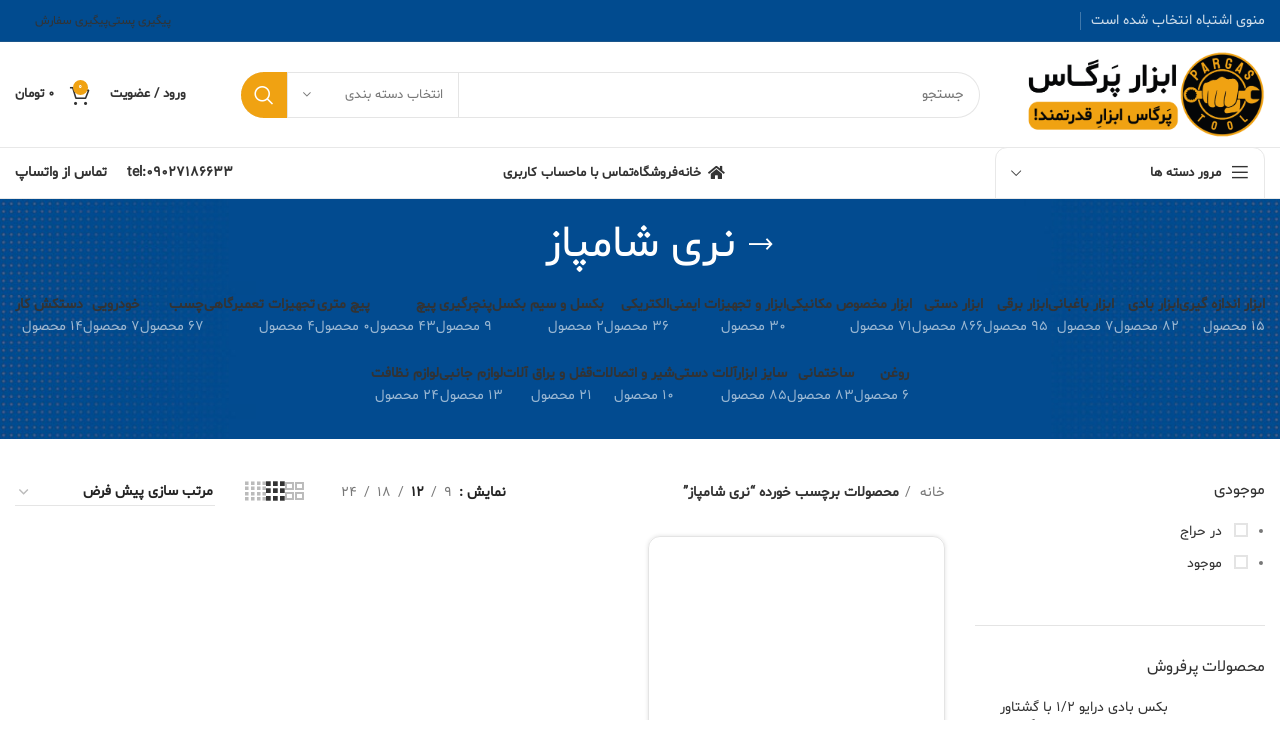

--- FILE ---
content_type: text/html; charset=UTF-8
request_url: https://pargastools.ir/product-tag/%D9%86%D8%B1%DB%8C-%D8%B4%D8%A7%D9%85%D9%BE%D8%A7%D8%B2/
body_size: 55234
content:
<!DOCTYPE html>
<html dir="rtl" lang="fa-IR">
<head>
	<meta charset="UTF-8">
	<link rel="profile" href="https://gmpg.org/xfn/11">
	<link rel="pingback" href="https://pargastools.ir/xmlrpc.php">

			<script>window.MSInputMethodContext && document.documentMode && document.write('<script src="https://pargastools.ir/wp-content/themes/woodmart/js/libs/ie11CustomProperties.min.js"><\/script>');</script>
		<title>نری شامپاز &#8211; فروشگاه ابزار پَرگاس</title>
<meta name='robots' content='max-image-preview:large' />
<link rel="prefetch" href="https://pargastools.ir/wp-content/plugins/woo-min-max-quantity-step-control-single/assets/js/custom.js">
<link rel="prefetch" href="https://pargastools.ir/wp-content/plugins/woo-min-max-quantity-step-control-single/assets/css/wcmmq-front.css">
<link rel="alternate" type="application/rss+xml" title="فروشگاه ابزار پَرگاس &raquo; خوراک" href="https://pargastools.ir/feed/" />
<link rel="alternate" type="application/rss+xml" title="فروشگاه ابزار پَرگاس &raquo; خوراک دیدگاه‌ها" href="https://pargastools.ir/comments/feed/" />
<link rel="alternate" type="application/rss+xml" title="خوراک فروشگاه ابزار پَرگاس &raquo; نری شامپاز برچسب" href="https://pargastools.ir/product-tag/%d9%86%d8%b1%db%8c-%d8%b4%d8%a7%d9%85%d9%be%d8%a7%d8%b2/feed/" />
<style id='wp-img-auto-sizes-contain-inline-css' type='text/css'>
img:is([sizes=auto i],[sizes^="auto," i]){contain-intrinsic-size:3000px 1500px}
/*# sourceURL=wp-img-auto-sizes-contain-inline-css */
</style>
<link rel='stylesheet' id='cf7ic_style-css' href='https://pargastools.ir/wp-content/plugins/contact-form-7-image-captcha/css/cf7ic-style.css?ver=3.3.7' type='text/css' media='all' />
<style id='classic-theme-styles-inline-css' type='text/css'>
/*! This file is auto-generated */
.wp-block-button__link{color:#fff;background-color:#32373c;border-radius:9999px;box-shadow:none;text-decoration:none;padding:calc(.667em + 2px) calc(1.333em + 2px);font-size:1.125em}.wp-block-file__button{background:#32373c;color:#fff;text-decoration:none}
/*# sourceURL=/wp-includes/css/classic-themes.min.css */
</style>
<link rel='stylesheet' id='digits-login-style-css' href='https://pargastools.ir/wp-content/plugins/DIGITS%20V7.9.08/assets/css/login.min.css?ver=7.9.0.8' type='text/css' media='all' />
<link rel='stylesheet' id='digits-style-css' href='https://pargastools.ir/wp-content/plugins/DIGITS%20V7.9.08/assets/css/main.min.css?ver=7.9.0.8' type='text/css' media='all' />
<style id='digits-style-inline-css' type='text/css'>

                #woocommerce-order-data .address p:nth-child(3) a,.woocommerce-customer-details--phone{
                    text-align:right;
                    }
/*# sourceURL=digits-style-inline-css */
</style>
<link rel='stylesheet' id='tiered-pricing-table-front-css-css' href='https://pargastools.ir/wp-content/plugins/tier-pricing-table/assets/frontend/main.css?ver=4.2.1' type='text/css' media='all' />
<link rel='stylesheet' id='woocommerce-conditional-product-fees-for-checkout-css' href='https://pargastools.ir/wp-content/plugins/woo-conditional-product-fees-for-checkout/public/css/woocommerce-conditional-product-fees-for-checkout-public.css?ver=4.1.2' type='text/css' media='all' />
<style id='woocommerce-inline-inline-css' type='text/css'>
.woocommerce form .form-row .required { visibility: visible; }
/*# sourceURL=woocommerce-inline-inline-css */
</style>
<link rel='stylesheet' id='brands-styles-css' href='https://pargastools.ir/wp-content/plugins/woocommerce/assets/css/brands.css?ver=9.9.6' type='text/css' media='all' />
<link rel='stylesheet' id='wcmmq-front-style-css' href='https://pargastools.ir/wp-content/plugins/woo-min-max-quantity-step-control-single/assets/css/wcmmq-front.css?ver=7.0.4.1.1766788108' type='text/css' media='all' />
<link rel='stylesheet' id='js_composer_front-css' href='https://pargastools.ir/wp-content/plugins/js_composer/assets/css/js_composer.min.css?ver=6.10.0' type='text/css' media='all' />
<link rel='stylesheet' id='bootstrap-css' href='https://pargastools.ir/wp-content/themes/woodmart/css/bootstrap-light.min.css?ver=7.2.2' type='text/css' media='all' />
<link rel='stylesheet' id='woodmart-style-css' href='https://pargastools.ir/wp-content/themes/woodmart/css/parts/base-rtl.min.css?ver=7.2.2' type='text/css' media='all' />
<link rel='stylesheet' id='wd-widget-wd-recent-posts-css' href='https://pargastools.ir/wp-content/themes/woodmart/css/parts/widget-wd-recent-posts.min.css?ver=7.2.2' type='text/css' media='all' />
<link rel='stylesheet' id='wd-widget-nav-css' href='https://pargastools.ir/wp-content/themes/woodmart/css/parts/widget-nav.min.css?ver=7.2.2' type='text/css' media='all' />
<link rel='stylesheet' id='wd-widget-wd-layered-nav-css' href='https://pargastools.ir/wp-content/themes/woodmart/css/parts/woo-widget-wd-layered-nav.min.css?ver=7.2.2' type='text/css' media='all' />
<link rel='stylesheet' id='wd-woo-mod-swatches-base-css' href='https://pargastools.ir/wp-content/themes/woodmart/css/parts/woo-mod-swatches-base.min.css?ver=7.2.2' type='text/css' media='all' />
<link rel='stylesheet' id='wd-woo-mod-swatches-filter-css' href='https://pargastools.ir/wp-content/themes/woodmart/css/parts/woo-mod-swatches-filter.min.css?ver=7.2.2' type='text/css' media='all' />
<link rel='stylesheet' id='wd-widget-layered-nav-stock-status-css' href='https://pargastools.ir/wp-content/themes/woodmart/css/parts/woo-widget-layered-nav-stock-status.min.css?ver=7.2.2' type='text/css' media='all' />
<link rel='stylesheet' id='wd-widget-product-list-css' href='https://pargastools.ir/wp-content/themes/woodmart/css/parts/woo-widget-product-list-rtl.min.css?ver=7.2.2' type='text/css' media='all' />
<link rel='stylesheet' id='wd-widget-slider-price-filter-css' href='https://pargastools.ir/wp-content/themes/woodmart/css/parts/woo-widget-slider-price-filter.min.css?ver=7.2.2' type='text/css' media='all' />
<link rel='stylesheet' id='wd-lazy-loading-css' href='https://pargastools.ir/wp-content/themes/woodmart/css/parts/opt-lazy-load.min.css?ver=7.2.2' type='text/css' media='all' />
<link rel='stylesheet' id='wd-wpcf7-css' href='https://pargastools.ir/wp-content/themes/woodmart/css/parts/int-wpcf7-rtl.min.css?ver=7.2.2' type='text/css' media='all' />
<link rel='stylesheet' id='wd-wpbakery-base-css' href='https://pargastools.ir/wp-content/themes/woodmart/css/parts/int-wpb-base-rtl.min.css?ver=7.2.2' type='text/css' media='all' />
<link rel='stylesheet' id='wd-wpbakery-base-deprecated-css' href='https://pargastools.ir/wp-content/themes/woodmart/css/parts/int-wpb-base-deprecated.min.css?ver=7.2.2' type='text/css' media='all' />
<link rel='stylesheet' id='wd-notices-fixed-css' href='https://pargastools.ir/wp-content/themes/woodmart/css/parts/woo-opt-sticky-notices.min.css?ver=7.2.2' type='text/css' media='all' />
<link rel='stylesheet' id='wd-woocommerce-base-css' href='https://pargastools.ir/wp-content/themes/woodmart/css/parts/woocommerce-base-rtl.min.css?ver=7.2.2' type='text/css' media='all' />
<link rel='stylesheet' id='wd-mod-star-rating-css' href='https://pargastools.ir/wp-content/themes/woodmart/css/parts/mod-star-rating-rtl.min.css?ver=7.2.2' type='text/css' media='all' />
<link rel='stylesheet' id='wd-woo-el-track-order-css' href='https://pargastools.ir/wp-content/themes/woodmart/css/parts/woo-el-track-order.min.css?ver=7.2.2' type='text/css' media='all' />
<link rel='stylesheet' id='wd-widget-active-filters-css' href='https://pargastools.ir/wp-content/themes/woodmart/css/parts/woo-widget-active-filters.min.css?ver=7.2.2' type='text/css' media='all' />
<link rel='stylesheet' id='wd-woo-shop-opt-shop-ajax-css' href='https://pargastools.ir/wp-content/themes/woodmart/css/parts/woo-shop-opt-shop-ajax.min.css?ver=7.2.2' type='text/css' media='all' />
<link rel='stylesheet' id='wd-woo-shop-predefined-css' href='https://pargastools.ir/wp-content/themes/woodmart/css/parts/woo-shop-predefined.min.css?ver=7.2.2' type='text/css' media='all' />
<link rel='stylesheet' id='wd-shop-title-categories-css' href='https://pargastools.ir/wp-content/themes/woodmart/css/parts/woo-categories-loop-nav.min.css?ver=7.2.2' type='text/css' media='all' />
<link rel='stylesheet' id='wd-woo-categories-loop-nav-mobile-accordion-css' href='https://pargastools.ir/wp-content/themes/woodmart/css/parts/woo-categories-loop-nav-mobile-accordion.min.css?ver=7.2.2' type='text/css' media='all' />
<link rel='stylesheet' id='wd-woo-shop-el-products-per-page-css' href='https://pargastools.ir/wp-content/themes/woodmart/css/parts/woo-shop-el-products-per-page.min.css?ver=7.2.2' type='text/css' media='all' />
<link rel='stylesheet' id='wd-woo-shop-page-title-css' href='https://pargastools.ir/wp-content/themes/woodmart/css/parts/woo-shop-page-title-rtl.min.css?ver=7.2.2' type='text/css' media='all' />
<link rel='stylesheet' id='wd-woo-mod-shop-loop-head-css' href='https://pargastools.ir/wp-content/themes/woodmart/css/parts/woo-mod-shop-loop-head-rtl.min.css?ver=7.2.2' type='text/css' media='all' />
<link rel='stylesheet' id='wd-woo-shop-el-order-by-css' href='https://pargastools.ir/wp-content/themes/woodmart/css/parts/woo-shop-el-order-by-rtl.min.css?ver=7.2.2' type='text/css' media='all' />
<link rel='stylesheet' id='wd-woo-shop-el-products-view-css' href='https://pargastools.ir/wp-content/themes/woodmart/css/parts/woo-shop-el-products-view.min.css?ver=7.2.2' type='text/css' media='all' />
<link rel='stylesheet' id='child-style-css' href='https://pargastools.ir/wp-content/themes/woodmart-child/style.css?ver=7.2.2' type='text/css' media='all' />
<link rel='stylesheet' id='xts-style-theme_settings_default-css' href='https://pargastools.ir/wp-content/uploads/2026/01/xts-theme_settings_default-1768064794.css?ver=7.2.2' type='text/css' media='all' />
<script type="text/javascript" src="https://pargastools.ir/wp-includes/js/jquery/jquery.min.js?ver=3.7.1" id="jquery-core-js"></script>
<script type="text/javascript" src="https://pargastools.ir/wp-includes/js/jquery/jquery-migrate.min.js?ver=3.4.1" id="jquery-migrate-js"></script>
<script type="text/javascript" id="tiered-pricing-table-front-js-js-extra">
/* <![CDATA[ */
var tieredPricingGlobalData = {"loadVariationTieredPricingNonce":"5faac0e7e4","isPremium":"no","currencyOptions":{"currency_symbol":"\u062a\u0648\u0645\u0627\u0646","decimal_separator":".","thousand_separator":",","decimals":0,"price_format":"%2$s&nbsp;%1$s","trim_zeros":false},"supportedVariableProductTypes":["variable","variable-subscription"],"supportedSimpleProductTypes":["simple","subscription","variation"]};
//# sourceURL=tiered-pricing-table-front-js-js-extra
/* ]]> */
</script>
<script type="text/javascript" src="https://pargastools.ir/wp-content/plugins/tier-pricing-table/assets/frontend/product-tiered-pricing-table.min.js?ver=4.2.1" id="tiered-pricing-table-front-js-js"></script>
<script type="text/javascript" src="https://pargastools.ir/wp-content/plugins/woo-conditional-product-fees-for-checkout/public/js/woocommerce-conditional-product-fees-for-checkout-public.js?ver=4.1.2" id="woocommerce-conditional-product-fees-for-checkout-js"></script>
<script type="text/javascript" src="https://pargastools.ir/wp-content/plugins/woocommerce/assets/js/jquery-blockui/jquery.blockUI.min.js?ver=2.7.0-wc.9.9.6" id="jquery-blockui-js" data-wp-strategy="defer"></script>
<script type="text/javascript" id="wc-add-to-cart-js-extra">
/* <![CDATA[ */
var wc_add_to_cart_params = {"ajax_url":"/wp-admin/admin-ajax.php","wc_ajax_url":"/?wc-ajax=%%endpoint%%","i18n_view_cart":"\u0645\u0634\u0627\u0647\u062f\u0647 \u0633\u0628\u062f \u062e\u0631\u06cc\u062f","cart_url":"https://pargastools.ir/cart/","is_cart":"","cart_redirect_after_add":"no"};
//# sourceURL=wc-add-to-cart-js-extra
/* ]]> */
</script>
<script type="text/javascript" src="https://pargastools.ir/wp-content/plugins/woocommerce/assets/js/frontend/add-to-cart.min.js?ver=9.9.6" id="wc-add-to-cart-js" data-wp-strategy="defer"></script>
<script type="text/javascript" src="https://pargastools.ir/wp-content/plugins/woocommerce/assets/js/js-cookie/js.cookie.min.js?ver=2.1.4-wc.9.9.6" id="js-cookie-js" defer="defer" data-wp-strategy="defer"></script>
<script type="text/javascript" id="woocommerce-js-extra">
/* <![CDATA[ */
var woocommerce_params = {"ajax_url":"/wp-admin/admin-ajax.php","wc_ajax_url":"/?wc-ajax=%%endpoint%%","i18n_password_show":"\u0646\u0634\u0627\u0646 \u062f\u0627\u062f\u0646 \u0631\u0645\u0632","i18n_password_hide":"\u0645\u062e\u0641\u06cc \u06a9\u0631\u062f\u0646 \u0631\u0645\u0632 \u0639\u0628\u0648\u0631"};
//# sourceURL=woocommerce-js-extra
/* ]]> */
</script>
<script type="text/javascript" src="https://pargastools.ir/wp-content/plugins/woocommerce/assets/js/frontend/woocommerce.min.js?ver=9.9.6" id="woocommerce-js" defer="defer" data-wp-strategy="defer"></script>
<script type="text/javascript" src="https://pargastools.ir/wp-content/plugins/js_composer/assets/js/vendors/woocommerce-add-to-cart.js?ver=6.10.0" id="vc_woocommerce-add-to-cart-js-js"></script>
<script type="text/javascript" src="https://pargastools.ir/wp-content/themes/woodmart/js/libs/device.min.js?ver=7.2.2" id="wd-device-library-js"></script>
<link rel="https://api.w.org/" href="https://pargastools.ir/wp-json/" /><link rel="alternate" title="JSON" type="application/json" href="https://pargastools.ir/wp-json/wp/v2/product_tag/1722" /><link rel="EditURI" type="application/rsd+xml" title="RSD" href="https://pargastools.ir/xmlrpc.php?rsd" />
<meta name="generator" content="WordPress 6.9" />
<meta name="generator" content="WooCommerce 9.9.6" />
<style type="text/css">
span.wcmmq_prefix {
    float: left;
    padding: 10px;
    margin: 0;
}
</style>
					<meta name="viewport" content="width=device-width, initial-scale=1.0, maximum-scale=1.0, user-scalable=no">
										<noscript><style>.woocommerce-product-gallery{ opacity: 1 !important; }</style></noscript>
	<meta name="generator" content="Powered by WPBakery Page Builder - drag and drop page builder for WordPress."/>
<style>
		
		</style><noscript><style> .wpb_animate_when_almost_visible { opacity: 1; }</style></noscript>			<style id="wd-style-header_627016-css" data-type="wd-style-header_627016">
				:root{
	--wd-top-bar-h: 41px;
	--wd-top-bar-sm-h: 0.001px;
	--wd-top-bar-sticky-h: 0.001px;

	--wd-header-general-h: 105px;
	--wd-header-general-sm-h: 60px;
	--wd-header-general-sticky-h: 0.001px;

	--wd-header-bottom-h: 50px;
	--wd-header-bottom-sm-h: 0.001px;
	--wd-header-bottom-sticky-h: 0.001px;

	--wd-header-clone-h: 60px;
}

.whb-top-bar .wd-dropdown {
	margin-top: 0.5px;
}

.whb-top-bar .wd-dropdown:after {
	height: 10.5px;
}


.whb-header-bottom .wd-dropdown {
	margin-top: 5px;
}

.whb-header-bottom .wd-dropdown:after {
	height: 15px;
}


.whb-header .whb-header-bottom .wd-header-cats {
	margin-top: -1px;
	margin-bottom: -1px;
	height: calc(100% + 2px);
}

.whb-clone.whb-sticked .wd-dropdown {
	margin-top: 10px;
}

.whb-clone.whb-sticked .wd-dropdown:after {
	height: 20px;
}

@media (min-width: 1025px) {
		.whb-top-bar-inner {
		height: 41px;
		max-height: 41px;
	}

		
		.whb-general-header-inner {
		height: 105px;
		max-height: 105px;
	}

		
		.whb-header-bottom-inner {
		height: 50px;
		max-height: 50px;
	}

		
			.whb-clone .whb-general-header-inner {
		height: 60px;
		max-height: 60px;
	}
	
	}

@media (max-width: 1024px) {
	
		.whb-general-header-inner {
		height: 60px;
		max-height: 60px;
	}
	
	
			.whb-clone .whb-general-header-inner {
		height: 60px;
		max-height: 60px;
	}
	
	}
		
.whb-top-bar {
	background-color: rgba(1, 75, 143, 1);border-color: rgba(129, 129, 120, 0.2);border-bottom-width: 1px;border-bottom-style: solid;
}

.whb-general-header {
	border-color: rgba(232, 232, 232, 1);border-bottom-width: 1px;border-bottom-style: solid;
}
.whb-wjlcubfdmlq3d7jvmt23 .menu-opener { background-color: rgba(255, 255, 255, 1); }.whb-wjlcubfdmlq3d7jvmt23 .menu-opener { border-color: rgba(232, 232, 232, 1);border-bottom-width: 1px;border-bottom-style: solid;border-top-width: 1px;border-top-style: solid;border-left-width: 1px;border-left-style: solid;border-right-width: 1px;border-right-style: solid; }
.whb-header-bottom {
	border-color: rgba(232, 232, 232, 1);border-bottom-width: 1px;border-bottom-style: solid;
}
			</style>
			<style id='global-styles-inline-css' type='text/css'>
:root{--wp--preset--aspect-ratio--square: 1;--wp--preset--aspect-ratio--4-3: 4/3;--wp--preset--aspect-ratio--3-4: 3/4;--wp--preset--aspect-ratio--3-2: 3/2;--wp--preset--aspect-ratio--2-3: 2/3;--wp--preset--aspect-ratio--16-9: 16/9;--wp--preset--aspect-ratio--9-16: 9/16;--wp--preset--color--black: #000000;--wp--preset--color--cyan-bluish-gray: #abb8c3;--wp--preset--color--white: #ffffff;--wp--preset--color--pale-pink: #f78da7;--wp--preset--color--vivid-red: #cf2e2e;--wp--preset--color--luminous-vivid-orange: #ff6900;--wp--preset--color--luminous-vivid-amber: #fcb900;--wp--preset--color--light-green-cyan: #7bdcb5;--wp--preset--color--vivid-green-cyan: #00d084;--wp--preset--color--pale-cyan-blue: #8ed1fc;--wp--preset--color--vivid-cyan-blue: #0693e3;--wp--preset--color--vivid-purple: #9b51e0;--wp--preset--gradient--vivid-cyan-blue-to-vivid-purple: linear-gradient(135deg,rgb(6,147,227) 0%,rgb(155,81,224) 100%);--wp--preset--gradient--light-green-cyan-to-vivid-green-cyan: linear-gradient(135deg,rgb(122,220,180) 0%,rgb(0,208,130) 100%);--wp--preset--gradient--luminous-vivid-amber-to-luminous-vivid-orange: linear-gradient(135deg,rgb(252,185,0) 0%,rgb(255,105,0) 100%);--wp--preset--gradient--luminous-vivid-orange-to-vivid-red: linear-gradient(135deg,rgb(255,105,0) 0%,rgb(207,46,46) 100%);--wp--preset--gradient--very-light-gray-to-cyan-bluish-gray: linear-gradient(135deg,rgb(238,238,238) 0%,rgb(169,184,195) 100%);--wp--preset--gradient--cool-to-warm-spectrum: linear-gradient(135deg,rgb(74,234,220) 0%,rgb(151,120,209) 20%,rgb(207,42,186) 40%,rgb(238,44,130) 60%,rgb(251,105,98) 80%,rgb(254,248,76) 100%);--wp--preset--gradient--blush-light-purple: linear-gradient(135deg,rgb(255,206,236) 0%,rgb(152,150,240) 100%);--wp--preset--gradient--blush-bordeaux: linear-gradient(135deg,rgb(254,205,165) 0%,rgb(254,45,45) 50%,rgb(107,0,62) 100%);--wp--preset--gradient--luminous-dusk: linear-gradient(135deg,rgb(255,203,112) 0%,rgb(199,81,192) 50%,rgb(65,88,208) 100%);--wp--preset--gradient--pale-ocean: linear-gradient(135deg,rgb(255,245,203) 0%,rgb(182,227,212) 50%,rgb(51,167,181) 100%);--wp--preset--gradient--electric-grass: linear-gradient(135deg,rgb(202,248,128) 0%,rgb(113,206,126) 100%);--wp--preset--gradient--midnight: linear-gradient(135deg,rgb(2,3,129) 0%,rgb(40,116,252) 100%);--wp--preset--font-size--small: 13px;--wp--preset--font-size--medium: 20px;--wp--preset--font-size--large: 36px;--wp--preset--font-size--x-large: 42px;--wp--preset--spacing--20: 0.44rem;--wp--preset--spacing--30: 0.67rem;--wp--preset--spacing--40: 1rem;--wp--preset--spacing--50: 1.5rem;--wp--preset--spacing--60: 2.25rem;--wp--preset--spacing--70: 3.38rem;--wp--preset--spacing--80: 5.06rem;--wp--preset--shadow--natural: 6px 6px 9px rgba(0, 0, 0, 0.2);--wp--preset--shadow--deep: 12px 12px 50px rgba(0, 0, 0, 0.4);--wp--preset--shadow--sharp: 6px 6px 0px rgba(0, 0, 0, 0.2);--wp--preset--shadow--outlined: 6px 6px 0px -3px rgb(255, 255, 255), 6px 6px rgb(0, 0, 0);--wp--preset--shadow--crisp: 6px 6px 0px rgb(0, 0, 0);}:where(.is-layout-flex){gap: 0.5em;}:where(.is-layout-grid){gap: 0.5em;}body .is-layout-flex{display: flex;}.is-layout-flex{flex-wrap: wrap;align-items: center;}.is-layout-flex > :is(*, div){margin: 0;}body .is-layout-grid{display: grid;}.is-layout-grid > :is(*, div){margin: 0;}:where(.wp-block-columns.is-layout-flex){gap: 2em;}:where(.wp-block-columns.is-layout-grid){gap: 2em;}:where(.wp-block-post-template.is-layout-flex){gap: 1.25em;}:where(.wp-block-post-template.is-layout-grid){gap: 1.25em;}.has-black-color{color: var(--wp--preset--color--black) !important;}.has-cyan-bluish-gray-color{color: var(--wp--preset--color--cyan-bluish-gray) !important;}.has-white-color{color: var(--wp--preset--color--white) !important;}.has-pale-pink-color{color: var(--wp--preset--color--pale-pink) !important;}.has-vivid-red-color{color: var(--wp--preset--color--vivid-red) !important;}.has-luminous-vivid-orange-color{color: var(--wp--preset--color--luminous-vivid-orange) !important;}.has-luminous-vivid-amber-color{color: var(--wp--preset--color--luminous-vivid-amber) !important;}.has-light-green-cyan-color{color: var(--wp--preset--color--light-green-cyan) !important;}.has-vivid-green-cyan-color{color: var(--wp--preset--color--vivid-green-cyan) !important;}.has-pale-cyan-blue-color{color: var(--wp--preset--color--pale-cyan-blue) !important;}.has-vivid-cyan-blue-color{color: var(--wp--preset--color--vivid-cyan-blue) !important;}.has-vivid-purple-color{color: var(--wp--preset--color--vivid-purple) !important;}.has-black-background-color{background-color: var(--wp--preset--color--black) !important;}.has-cyan-bluish-gray-background-color{background-color: var(--wp--preset--color--cyan-bluish-gray) !important;}.has-white-background-color{background-color: var(--wp--preset--color--white) !important;}.has-pale-pink-background-color{background-color: var(--wp--preset--color--pale-pink) !important;}.has-vivid-red-background-color{background-color: var(--wp--preset--color--vivid-red) !important;}.has-luminous-vivid-orange-background-color{background-color: var(--wp--preset--color--luminous-vivid-orange) !important;}.has-luminous-vivid-amber-background-color{background-color: var(--wp--preset--color--luminous-vivid-amber) !important;}.has-light-green-cyan-background-color{background-color: var(--wp--preset--color--light-green-cyan) !important;}.has-vivid-green-cyan-background-color{background-color: var(--wp--preset--color--vivid-green-cyan) !important;}.has-pale-cyan-blue-background-color{background-color: var(--wp--preset--color--pale-cyan-blue) !important;}.has-vivid-cyan-blue-background-color{background-color: var(--wp--preset--color--vivid-cyan-blue) !important;}.has-vivid-purple-background-color{background-color: var(--wp--preset--color--vivid-purple) !important;}.has-black-border-color{border-color: var(--wp--preset--color--black) !important;}.has-cyan-bluish-gray-border-color{border-color: var(--wp--preset--color--cyan-bluish-gray) !important;}.has-white-border-color{border-color: var(--wp--preset--color--white) !important;}.has-pale-pink-border-color{border-color: var(--wp--preset--color--pale-pink) !important;}.has-vivid-red-border-color{border-color: var(--wp--preset--color--vivid-red) !important;}.has-luminous-vivid-orange-border-color{border-color: var(--wp--preset--color--luminous-vivid-orange) !important;}.has-luminous-vivid-amber-border-color{border-color: var(--wp--preset--color--luminous-vivid-amber) !important;}.has-light-green-cyan-border-color{border-color: var(--wp--preset--color--light-green-cyan) !important;}.has-vivid-green-cyan-border-color{border-color: var(--wp--preset--color--vivid-green-cyan) !important;}.has-pale-cyan-blue-border-color{border-color: var(--wp--preset--color--pale-cyan-blue) !important;}.has-vivid-cyan-blue-border-color{border-color: var(--wp--preset--color--vivid-cyan-blue) !important;}.has-vivid-purple-border-color{border-color: var(--wp--preset--color--vivid-purple) !important;}.has-vivid-cyan-blue-to-vivid-purple-gradient-background{background: var(--wp--preset--gradient--vivid-cyan-blue-to-vivid-purple) !important;}.has-light-green-cyan-to-vivid-green-cyan-gradient-background{background: var(--wp--preset--gradient--light-green-cyan-to-vivid-green-cyan) !important;}.has-luminous-vivid-amber-to-luminous-vivid-orange-gradient-background{background: var(--wp--preset--gradient--luminous-vivid-amber-to-luminous-vivid-orange) !important;}.has-luminous-vivid-orange-to-vivid-red-gradient-background{background: var(--wp--preset--gradient--luminous-vivid-orange-to-vivid-red) !important;}.has-very-light-gray-to-cyan-bluish-gray-gradient-background{background: var(--wp--preset--gradient--very-light-gray-to-cyan-bluish-gray) !important;}.has-cool-to-warm-spectrum-gradient-background{background: var(--wp--preset--gradient--cool-to-warm-spectrum) !important;}.has-blush-light-purple-gradient-background{background: var(--wp--preset--gradient--blush-light-purple) !important;}.has-blush-bordeaux-gradient-background{background: var(--wp--preset--gradient--blush-bordeaux) !important;}.has-luminous-dusk-gradient-background{background: var(--wp--preset--gradient--luminous-dusk) !important;}.has-pale-ocean-gradient-background{background: var(--wp--preset--gradient--pale-ocean) !important;}.has-electric-grass-gradient-background{background: var(--wp--preset--gradient--electric-grass) !important;}.has-midnight-gradient-background{background: var(--wp--preset--gradient--midnight) !important;}.has-small-font-size{font-size: var(--wp--preset--font-size--small) !important;}.has-medium-font-size{font-size: var(--wp--preset--font-size--medium) !important;}.has-large-font-size{font-size: var(--wp--preset--font-size--large) !important;}.has-x-large-font-size{font-size: var(--wp--preset--font-size--x-large) !important;}
/*# sourceURL=global-styles-inline-css */
</style>
<link rel='stylesheet' id='vc_font_awesome_5_shims-css' href='https://pargastools.ir/wp-content/plugins/js_composer/assets/lib/bower/font-awesome/css/v4-shims.min.css?ver=6.10.0' type='text/css' media='all' />
<link rel='stylesheet' id='vc_font_awesome_5-css' href='https://pargastools.ir/wp-content/plugins/js_composer/assets/lib/bower/font-awesome/css/all.min.css?ver=6.10.0' type='text/css' media='all' />
<style id='woodmart-inline-css-inline-css' type='text/css'>
#wd-68f9dcac9716b .list-icon {color: #333333;}
/*# sourceURL=woodmart-inline-css-inline-css */
</style>
</head>

<body class="rtl archive tax-product_tag term-1722 wp-custom-logo wp-theme-woodmart wp-child-theme-woodmart-child theme-woodmart woocommerce woocommerce-page woocommerce-no-js wrapper-custom  categories-accordion-on woodmart-archive-shop header-banner-enabled woodmart-ajax-shop-on offcanvas-sidebar-mobile offcanvas-sidebar-tablet notifications-sticky sticky-toolbar-on wpb-js-composer js-comp-ver-6.10.0 vc_responsive">
			<script type="text/javascript" id="wd-flicker-fix">// Flicker fix.</script>	
	
	<div class="website-wrapper">
									<header class="whb-header whb-header_627016 whb-sticky-shadow whb-scroll-slide whb-sticky-clone whb-hide-on-scroll">
								<link rel="stylesheet" id="wd-header-base-css" href="https://pargastools.ir/wp-content/themes/woodmart/css/parts/header-base-rtl.min.css?ver=7.2.2" type="text/css" media="all" /> 						<link rel="stylesheet" id="wd-mod-tools-css" href="https://pargastools.ir/wp-content/themes/woodmart/css/parts/mod-tools.min.css?ver=7.2.2" type="text/css" media="all" /> 			<div class="whb-main-header">
	
<div class="whb-row whb-top-bar whb-not-sticky-row whb-with-bg whb-border-fullwidth whb-color-light whb-flex-flex-middle whb-hidden-mobile">
	<div class="container">
		<div class="whb-flex-row whb-top-bar-inner">
			<div class="whb-column whb-col-left whb-visible-lg">
	
<div class="wd-header-nav wd-header-secondary-nav text-right" role="navigation" aria-label="منوی ثانویه">
			<span>
			منوی اشتباه انتخاب شده است		</span>
		</div><!--END MAIN-NAV-->
<div class="wd-header-divider whb-divider-default "></div>			<link rel="stylesheet" id="wd-header-elements-base-css" href="https://pargastools.ir/wp-content/themes/woodmart/css/parts/header-el-base-rtl.min.css?ver=7.2.2" type="text/css" media="all" /> 						<link rel="stylesheet" id="wd-social-icons-css" href="https://pargastools.ir/wp-content/themes/woodmart/css/parts/el-social-icons.min.css?ver=7.2.2" type="text/css" media="all" /> 			
			<div class="wd-social-icons  icons-design-default icons-size-small color-scheme-light social-follow social-form-circle text-center">

				
				
				
				
									<a rel="noopener noreferrer nofollow" href="https://www.instagram.com/pargas.tool/" target="_blank" class=" wd-social-icon social-instagram" aria-label="لینک شبکه اجتماعی اینستاگرام">
						<span class="wd-icon"></span>
											</a>
				
				
				
				
				
				
				
				
				
				
				
				
				
									<a rel="noopener noreferrer nofollow" href="https://wa.me/989027186633" target="_blank" class="whatsapp-desktop  wd-social-icon social-whatsapp" aria-label="لینک شبکه اجتماعی واتساپ">
						<span class="wd-icon"></span>
											</a>
					
					<a rel="noopener noreferrer nofollow" href="https://wa.me/989027186633" target="_blank" class="whatsapp-mobile  wd-social-icon social-whatsapp" aria-label="لینک شبکه اجتماعی واتساپ">
						<span class="wd-icon"></span>
											</a>
				
								
								
				
									<a rel="noopener noreferrer nofollow" href="https://t.me/pargas_tool" target="_blank" class=" wd-social-icon social-tg" aria-label="لینک شبکه اجتماعی تلگرام">
						<span class="wd-icon"></span>
											</a>
								
				
			</div>

		</div>
<div class="whb-column whb-col-center whb-visible-lg whb-empty-column">
	</div>
<div class="whb-column whb-col-right whb-visible-lg">
	
<div class="wd-header-nav wd-header-secondary-nav text-right" role="navigation" aria-label="منوی ثانویه">
	<ul id="menu-top-bar-left" class="menu wd-nav wd-nav-secondary wd-style-separated wd-gap-s"><li id="menu-item-6991" class="menu-item menu-item-type-custom menu-item-object-custom menu-item-6991 item-level-0 menu-simple-dropdown wd-event-hover" ><a href="https://tracking.post.ir/" class="woodmart-nav-link"><span class="wd-nav-icon fa fa-truk"></span><span class="nav-link-text">پیگیری پستی</span></a></li>
<li id="menu-item-7110" class="menu-item menu-item-type-post_type menu-item-object-page menu-item-7110 item-level-0 menu-simple-dropdown wd-event-hover" ><a href="https://pargastools.ir/my-account/order-tracking/" class="woodmart-nav-link"><span class="nav-link-text">پیگیری سفارش</span></a></li>
</ul></div><!--END MAIN-NAV-->
</div>
<div class="whb-column whb-col-mobile whb-hidden-lg whb-empty-column">
	</div>
		</div>
	</div>
</div>

<div class="whb-row whb-general-header whb-not-sticky-row whb-without-bg whb-border-fullwidth whb-color-dark whb-flex-flex-middle">
	<div class="container">
		<div class="whb-flex-row whb-general-header-inner">
			<div class="whb-column whb-col-left whb-visible-lg">
	<div class="site-logo">
	<a href="https://pargastools.ir/" class="wd-logo wd-main-logo" rel="home">
		<img width="1434" height="505" src="https://pargastools.ir/wp-content/uploads/2022/05/Site-logo-min.png" class="attachment-full size-full" alt="" style="max-width:245px;" decoding="async" fetchpriority="high" srcset="https://pargastools.ir/wp-content/uploads/2022/05/Site-logo-min.png 1434w, https://pargastools.ir/wp-content/uploads/2022/05/Site-logo-min-430x151.png 430w, https://pargastools.ir/wp-content/uploads/2022/05/Site-logo-min-150x53.png 150w, https://pargastools.ir/wp-content/uploads/2022/05/Site-logo-min-700x247.png 700w, https://pargastools.ir/wp-content/uploads/2022/05/Site-logo-min-400x141.png 400w, https://pargastools.ir/wp-content/uploads/2022/05/Site-logo-min-1300x458.png 1300w, https://pargastools.ir/wp-content/uploads/2022/05/Site-logo-min-768x270.png 768w, https://pargastools.ir/wp-content/uploads/2022/05/Site-logo-min-860x303.png 860w" sizes="(max-width: 1434px) 100vw, 1434px" />	</a>
	</div>
</div>
<div class="whb-column whb-col-center whb-visible-lg">
	<div class="whb-space-element " style="width:20px;"></div>			<link rel="stylesheet" id="wd-header-search-css" href="https://pargastools.ir/wp-content/themes/woodmart/css/parts/header-el-search-rtl.min.css?ver=7.2.2" type="text/css" media="all" /> 						<link rel="stylesheet" id="wd-header-search-form-css" href="https://pargastools.ir/wp-content/themes/woodmart/css/parts/header-el-search-form-rtl.min.css?ver=7.2.2" type="text/css" media="all" /> 						<link rel="stylesheet" id="wd-wd-search-results-css" href="https://pargastools.ir/wp-content/themes/woodmart/css/parts/wd-search-results-rtl.min.css?ver=7.2.2" type="text/css" media="all" /> 						<link rel="stylesheet" id="wd-wd-search-form-css" href="https://pargastools.ir/wp-content/themes/woodmart/css/parts/wd-search-form-rtl.min.css?ver=7.2.2" type="text/css" media="all" /> 						<div class="wd-search-form wd-header-search-form wd-display-form whb-9x1ytaxq7aphtb3npidp">
				
				
				<form role="search" method="get" class="searchform  wd-with-cat wd-style-with-bg wd-cat-style-bordered woodmart-ajax-search" action="https://pargastools.ir/"  data-thumbnail="1" data-price="1" data-post_type="product" data-count="20" data-sku="1" data-symbols_count="3">
					<input type="text" class="s" placeholder="جستجو " value="" name="s" aria-label="جستجو" title="جستجو " required/>
					<input type="hidden" name="post_type" value="product">
								<link rel="stylesheet" id="wd-wd-search-cat-css" href="https://pargastools.ir/wp-content/themes/woodmart/css/parts/wd-search-cat-rtl.min.css?ver=7.2.2" type="text/css" media="all" /> 						<div class="wd-search-cat wd-scroll">
				<input type="hidden" name="product_cat" value="0">
				<a href="#" rel="nofollow" data-val="0">
					<span>
						انتخاب دسته بندی					</span>
				</a>
				<div class="wd-dropdown wd-dropdown-search-cat wd-dropdown-menu wd-scroll-content wd-design-default">
					<ul class="wd-sub-menu">
						<li style="display:none;"><a href="#" data-val="0">انتخاب دسته بندی</a></li>
							<li class="cat-item cat-item-1071"><a class="pf-value" href="https://pargastools.ir/product-category/%d8%a7%d8%a8%d8%b2%d8%a7%d8%b1-%d8%a7%d9%86%d8%af%d8%a7%d8%b2%d9%87-%da%af%db%8c%d8%b1%db%8c/" data-val="%d8%a7%d8%a8%d8%b2%d8%a7%d8%b1-%d8%a7%d9%86%d8%af%d8%a7%d8%b2%d9%87-%da%af%db%8c%d8%b1%db%8c" data-title="ابزار اندازه گیری" >ابزار اندازه گیری</a>
</li>
	<li class="cat-item cat-item-70"><a class="pf-value" href="https://pargastools.ir/product-category/%d8%a7%d8%a8%d8%b2%d8%a7%d8%b1-%d8%a8%d8%a7%d8%af%db%8c/" data-val="%d8%a7%d8%a8%d8%b2%d8%a7%d8%b1-%d8%a8%d8%a7%d8%af%db%8c" data-title="ابزار بادی" >ابزار بادی</a>
<ul class='children'>
	<li class="cat-item cat-item-145"><a class="pf-value" href="https://pargastools.ir/product-category/%d8%a7%d8%a8%d8%b2%d8%a7%d8%b1-%d8%a8%d8%a7%d8%af%db%8c/%d8%a8%d8%a7%d8%af-%d9%be%d8%a7%d8%b4/" data-val="%d8%a8%d8%a7%d8%af-%d9%be%d8%a7%d8%b4" data-title="باد پاش" >باد پاش</a>
</li>
	<li class="cat-item cat-item-80"><a class="pf-value" href="https://pargastools.ir/product-category/%d8%a7%d8%a8%d8%b2%d8%a7%d8%b1-%d8%a8%d8%a7%d8%af%db%8c/%d8%a8%da%a9%d8%b3-%d8%a8%d8%a7%d8%af%db%8c/" data-val="%d8%a8%da%a9%d8%b3-%d8%a8%d8%a7%d8%af%db%8c" data-title="بکس بادی" >بکس بادی</a>
</li>
	<li class="cat-item cat-item-261"><a class="pf-value" href="https://pargastools.ir/product-category/%d8%a7%d8%a8%d8%b2%d8%a7%d8%b1-%d8%a8%d8%a7%d8%af%db%8c/%d9%be%db%8c%d8%b3%d8%aa%d9%88%d9%84%d9%87/" data-val="%d9%be%db%8c%d8%b3%d8%aa%d9%88%d9%84%d9%87" data-title="پیستوله" >پیستوله</a>
</li>
	<li class="cat-item cat-item-89"><a class="pf-value" href="https://pargastools.ir/product-category/%d8%a7%d8%a8%d8%b2%d8%a7%d8%b1-%d8%a8%d8%a7%d8%af%db%8c/%d8%ac%d8%ba%d8%ac%d8%ba%d9%87-%d8%a8%d8%a7%d8%af%db%8c/" data-val="%d8%ac%d8%ba%d8%ac%d8%ba%d9%87-%d8%a8%d8%a7%d8%af%db%8c" data-title="جغجغه بادی" >جغجغه بادی</a>
</li>
	<li class="cat-item cat-item-2645"><a class="pf-value" href="https://pargastools.ir/product-category/%d8%a7%d8%a8%d8%b2%d8%a7%d8%b1-%d8%a8%d8%a7%d8%af%db%8c/%d8%b4%db%8c%d9%84%d9%86%da%af-%d8%a8%d8%a7%d8%af/" data-val="%d8%b4%db%8c%d9%84%d9%86%da%af-%d8%a8%d8%a7%d8%af" data-title="شیلنگ باد" >شیلنگ باد</a>
</li>
	<li class="cat-item cat-item-78"><a class="pf-value" href="https://pargastools.ir/product-category/%d8%a7%d8%a8%d8%b2%d8%a7%d8%b1-%d8%a8%d8%a7%d8%af%db%8c/%d9%81%d8%b1%d8%b2-%d8%a7%d9%86%da%af%d8%b4%d8%aa%db%8c/" data-val="%d9%81%d8%b1%d8%b2-%d8%a7%d9%86%da%af%d8%b4%d8%aa%db%8c" data-title="فرز انگشتی" >فرز انگشتی</a>
</li>
	<li class="cat-item cat-item-3310"><a class="pf-value" href="https://pargastools.ir/product-category/%d8%a7%d8%a8%d8%b2%d8%a7%d8%b1-%d8%a8%d8%a7%d8%af%db%8c/%da%a9%d9%85%d9%be%d8%b1%d8%b3%d9%88%d8%b1/" data-val="%da%a9%d9%85%d9%be%d8%b1%d8%b3%d9%88%d8%b1" data-title="کمپرسور" >کمپرسور</a>
</li>
	<li class="cat-item cat-item-2658"><a class="pf-value" href="https://pargastools.ir/product-category/%d8%a7%d8%a8%d8%b2%d8%a7%d8%b1-%d8%a8%d8%a7%d8%af%db%8c/%da%a9%d9%88%d8%a8%d9%84%db%8c%d9%86%da%af/" data-val="%da%a9%d9%88%d8%a8%d9%84%db%8c%d9%86%da%af" data-title="کوبلینگ" >کوبلینگ</a>
</li>
	<li class="cat-item cat-item-3574"><a class="pf-value" href="https://pargastools.ir/product-category/%d8%a7%d8%a8%d8%b2%d8%a7%d8%b1-%d8%a8%d8%a7%d8%af%db%8c/%da%a9%d9%88%d9%be%d9%84%db%8c%d9%86%da%af/" data-val="%da%a9%d9%88%d9%be%d9%84%db%8c%d9%86%da%af" data-title="کوپلینگ" >کوپلینگ</a>
</li>
	<li class="cat-item cat-item-3309"><a class="pf-value" href="https://pargastools.ir/product-category/%d8%a7%d8%a8%d8%b2%d8%a7%d8%b1-%d8%a8%d8%a7%d8%af%db%8c/%da%af%d8%a7%d8%b2%d9%88%db%8c%db%8c%d9%84-%d9%be%d8%a7%d8%b4/" data-val="%da%af%d8%a7%d8%b2%d9%88%db%8c%db%8c%d9%84-%d9%be%d8%a7%d8%b4" data-title="گازوییل پاش" >گازوییل پاش</a>
</li>
</ul>
</li>
	<li class="cat-item cat-item-3503"><a class="pf-value" href="https://pargastools.ir/product-category/%d8%a7%d8%a8%d8%b2%d8%a7%d8%b1-%d8%a8%d8%a7%d8%ba%d8%a8%d8%a7%d9%86%db%8c/" data-val="%d8%a7%d8%a8%d8%b2%d8%a7%d8%b1-%d8%a8%d8%a7%d8%ba%d8%a8%d8%a7%d9%86%db%8c" data-title="ابزار باغبانی" >ابزار باغبانی</a>
</li>
	<li class="cat-item cat-item-302"><a class="pf-value" href="https://pargastools.ir/product-category/%d8%a7%d8%a8%d8%b2%d8%a7%d8%b1-%d8%a8%d8%b1%d9%82%db%8c/" data-val="%d8%a7%d8%a8%d8%b2%d8%a7%d8%b1-%d8%a8%d8%b1%d9%82%db%8c" data-title="ابزار برقی" >ابزار برقی</a>
<ul class='children'>
	<li class="cat-item cat-item-3637"><a class="pf-value" href="https://pargastools.ir/product-category/%d8%a7%d8%a8%d8%b2%d8%a7%d8%b1-%d8%a8%d8%b1%d9%82%db%8c/%d8%a7%d8%aa%d9%88-%d9%84%d9%88%d9%84%d9%87/" data-val="%d8%a7%d8%aa%d9%88-%d9%84%d9%88%d9%84%d9%87" data-title="اتو لوله" >اتو لوله</a>
</li>
	<li class="cat-item cat-item-3900"><a class="pf-value" href="https://pargastools.ir/product-category/%d8%a7%d8%a8%d8%b2%d8%a7%d8%b1-%d8%a8%d8%b1%d9%82%db%8c/%d8%a7%d8%b1%d9%87-%d8%b2%d9%86%d8%ac%db%8c%d8%b1%db%8c/" data-val="%d8%a7%d8%b1%d9%87-%d8%b2%d9%86%d8%ac%db%8c%d8%b1%db%8c" data-title="اره زنجیری" >اره زنجیری</a>
</li>
	<li class="cat-item cat-item-3480"><a class="pf-value" href="https://pargastools.ir/product-category/%d8%a7%d8%a8%d8%b2%d8%a7%d8%b1-%d8%a8%d8%b1%d9%82%db%8c/%d8%a7%d8%b1%d9%87-%d8%b9%d9%85%d9%88%d8%af%d8%a8%d8%b1/" data-val="%d8%a7%d8%b1%d9%87-%d8%b9%d9%85%d9%88%d8%af%d8%a8%d8%b1" data-title="اره عمودبر" >اره عمودبر</a>
</li>
	<li class="cat-item cat-item-3530"><a class="pf-value" href="https://pargastools.ir/product-category/%d8%a7%d8%a8%d8%b2%d8%a7%d8%b1-%d8%a8%d8%b1%d9%82%db%8c/%d8%a7%db%8c%d9%86%d9%88%d8%b1%d8%aa%d8%b1-%d8%ac%d9%88%d8%b4/" data-val="%d8%a7%db%8c%d9%86%d9%88%d8%b1%d8%aa%d8%b1-%d8%ac%d9%88%d8%b4" data-title="اینورتر جوش" >اینورتر جوش</a>
</li>
	<li class="cat-item cat-item-3534"><a class="pf-value" href="https://pargastools.ir/product-category/%d8%a7%d8%a8%d8%b2%d8%a7%d8%b1-%d8%a8%d8%b1%d9%82%db%8c/%d8%a8%d8%aa%d9%86-%da%a9%d9%86/" data-val="%d8%a8%d8%aa%d9%86-%da%a9%d9%86" data-title="بتن کن" >بتن کن</a>
</li>
	<li class="cat-item cat-item-4146"><a class="pf-value" href="https://pargastools.ir/product-category/%d8%a7%d8%a8%d8%b2%d8%a7%d8%b1-%d8%a8%d8%b1%d9%82%db%8c/%d8%a8%da%a9%d8%b3-%d8%a8%d8%b1%d9%82%db%8c/" data-val="%d8%a8%da%a9%d8%b3-%d8%a8%d8%b1%d9%82%db%8c" data-title="بکس برقی" >بکس برقی</a>
</li>
	<li class="cat-item cat-item-3469"><a class="pf-value" href="https://pargastools.ir/product-category/%d8%a7%d8%a8%d8%b2%d8%a7%d8%b1-%d8%a8%d8%b1%d9%82%db%8c/%d8%a8%d9%84%d9%88%d9%88%d8%b1/" data-val="%d8%a8%d9%84%d9%88%d9%88%d8%b1" data-title="بلوور" >بلوور</a>
</li>
	<li class="cat-item cat-item-3732"><a class="pf-value" href="https://pargastools.ir/product-category/%d8%a7%d8%a8%d8%b2%d8%a7%d8%b1-%d8%a8%d8%b1%d9%82%db%8c/%d9%be%d8%b1%d9%88%d9%81%db%8c%d9%84-%d8%a8%d8%b1/" data-val="%d9%be%d8%b1%d9%88%d9%81%db%8c%d9%84-%d8%a8%d8%b1" data-title="پروفیل بر" >پروفیل بر</a>
</li>
	<li class="cat-item cat-item-3592"><a class="pf-value" href="https://pargastools.ir/product-category/%d8%a7%d8%a8%d8%b2%d8%a7%d8%b1-%d8%a8%d8%b1%d9%82%db%8c/%d9%be%d9%88%d9%84%db%8c%d8%b4/" data-val="%d9%be%d9%88%d9%84%db%8c%d8%b4" data-title="پولیش" >پولیش</a>
</li>
	<li class="cat-item cat-item-3693"><a class="pf-value" href="https://pargastools.ir/product-category/%d8%a7%d8%a8%d8%b2%d8%a7%d8%b1-%d8%a8%d8%b1%d9%82%db%8c/%d9%be%db%8c%d8%b3%d8%aa%d9%88%d9%84%d9%87-%d8%a8%d8%b1%d9%82%db%8c/" data-val="%d9%be%db%8c%d8%b3%d8%aa%d9%88%d9%84%d9%87-%d8%a8%d8%b1%d9%82%db%8c" data-title="پیستوله برقی" >پیستوله برقی</a>
</li>
	<li class="cat-item cat-item-3781"><a class="pf-value" href="https://pargastools.ir/product-category/%d8%a7%d8%a8%d8%b2%d8%a7%d8%b1-%d8%a8%d8%b1%d9%82%db%8c/%d8%aa%d8%b1%d8%a7%d8%b2-%d9%84%db%8c%d8%b2%d8%b1%db%8c/" data-val="%d8%aa%d8%b1%d8%a7%d8%b2-%d9%84%db%8c%d8%b2%d8%b1%db%8c" data-title="تراز لیزری" >تراز لیزری</a>
</li>
	<li class="cat-item cat-item-3586"><a class="pf-value" href="https://pargastools.ir/product-category/%d8%a7%d8%a8%d8%b2%d8%a7%d8%b1-%d8%a8%d8%b1%d9%82%db%8c/%d8%af%d8%b1%db%8c%d9%84/" data-val="%d8%af%d8%b1%db%8c%d9%84" data-title="دریل" >دریل</a>
</li>
	<li class="cat-item cat-item-3553"><a class="pf-value" href="https://pargastools.ir/product-category/%d8%a7%d8%a8%d8%b2%d8%a7%d8%b1-%d8%a8%d8%b1%d9%82%db%8c/%d8%b3%d8%b4%d9%88%d8%a7%d8%b1-%d8%b5%d9%86%d8%b9%d8%aa%db%8c/" data-val="%d8%b3%d8%b4%d9%88%d8%a7%d8%b1-%d8%b5%d9%86%d8%b9%d8%aa%db%8c" data-title="سشوار صنعتی" >سشوار صنعتی</a>
</li>
	<li class="cat-item cat-item-3738"><a class="pf-value" href="https://pargastools.ir/product-category/%d8%a7%d8%a8%d8%b2%d8%a7%d8%b1-%d8%a8%d8%b1%d9%82%db%8c/%d8%b3%d9%85%d8%a8%d8%a7%d8%af%d9%87-%d9%86%d9%88%d8%a7%d8%b1%db%8c/" data-val="%d8%b3%d9%85%d8%a8%d8%a7%d8%af%d9%87-%d9%86%d9%88%d8%a7%d8%b1%db%8c" data-title="سمباده نواری" >سمباده نواری</a>
</li>
	<li class="cat-item cat-item-3528"><a class="pf-value" href="https://pargastools.ir/product-category/%d8%a7%d8%a8%d8%b2%d8%a7%d8%b1-%d8%a8%d8%b1%d9%82%db%8c/%d9%81%d8%b1%d8%b2-%d8%a2%d9%87%d9%86%da%af%d8%b1%db%8c/" data-val="%d9%81%d8%b1%d8%b2-%d8%a2%d9%87%d9%86%da%af%d8%b1%db%8c" data-title="فرز آهنگری" >فرز آهنگری</a>
</li>
	<li class="cat-item cat-item-3915"><a class="pf-value" href="https://pargastools.ir/product-category/%d8%a7%d8%a8%d8%b2%d8%a7%d8%b1-%d8%a8%d8%b1%d9%82%db%8c/%da%a9%d8%a7%d8%b1%d9%88%d8%a7%d8%b4/" data-val="%da%a9%d8%a7%d8%b1%d9%88%d8%a7%d8%b4" data-title="کارواش" >کارواش</a>
</li>
	<li class="cat-item cat-item-3286"><a class="pf-value" href="https://pargastools.ir/product-category/%d8%a7%d8%a8%d8%b2%d8%a7%d8%b1-%d8%a8%d8%b1%d9%82%db%8c/%d9%84%d9%88%d8%a7%d8%b2%d9%85-%d8%ac%d8%a7%d9%86%d8%a8%db%8c-%d8%a7%d8%a8%d8%b2%d8%a7%d8%b1-%d8%a8%d8%b1%d9%82%db%8c/" data-val="%d9%84%d9%88%d8%a7%d8%b2%d9%85-%d8%ac%d8%a7%d9%86%d8%a8%db%8c-%d8%a7%d8%a8%d8%b2%d8%a7%d8%b1-%d8%a8%d8%b1%d9%82%db%8c" data-title="لوازم جانبی" >لوازم جانبی</a>
</li>
	<li class="cat-item cat-item-3642"><a class="pf-value" href="https://pargastools.ir/product-category/%d8%a7%d8%a8%d8%b2%d8%a7%d8%b1-%d8%a8%d8%b1%d9%82%db%8c/%d9%85%db%8c%d9%86%db%8c-%d9%81%d8%b1%d8%b2/" data-val="%d9%85%db%8c%d9%86%db%8c-%d9%81%d8%b1%d8%b2" data-title="مینی فرز" >مینی فرز</a>
</li>
</ul>
</li>
	<li class="cat-item cat-item-102"><a class="pf-value" href="https://pargastools.ir/product-category/%d8%a7%d8%a8%d8%b2%d8%a7%d8%b1-%d8%af%d8%b3%d8%aa%db%8c/" data-val="%d8%a7%d8%a8%d8%b2%d8%a7%d8%b1-%d8%af%d8%b3%d8%aa%db%8c" data-title="ابزار دستی" >ابزار دستی</a>
<ul class='children'>
	<li class="cat-item cat-item-909"><a class="pf-value" href="https://pargastools.ir/product-category/%d8%a7%d8%a8%d8%b2%d8%a7%d8%b1-%d8%af%d8%b3%d8%aa%db%8c/%d8%a2%da%86%d8%a7%d8%b1/" data-val="%d8%a2%da%86%d8%a7%d8%b1" data-title="آچار" >آچار</a>
</li>
	<li class="cat-item cat-item-273"><a class="pf-value" href="https://pargastools.ir/product-category/%d8%a7%d8%a8%d8%b2%d8%a7%d8%b1-%d8%af%d8%b3%d8%aa%db%8c/%d8%a2%da%86%d8%a7%d8%b1-%d8%a2%d9%84%d9%86/" data-val="%d8%a2%da%86%d8%a7%d8%b1-%d8%a2%d9%84%d9%86" data-title="آچار آلن" >آچار آلن</a>
</li>
	<li class="cat-item cat-item-2697"><a class="pf-value" href="https://pargastools.ir/product-category/%d8%a7%d8%a8%d8%b2%d8%a7%d8%b1-%d8%af%d8%b3%d8%aa%db%8c/%d8%a2%da%86%d8%a7%d8%b1-%d8%b4%d9%84%d8%a7%d9%82%db%8c/" data-val="%d8%a2%da%86%d8%a7%d8%b1-%d8%b4%d9%84%d8%a7%d9%82%db%8c" data-title="آچار شلاقی" >آچار شلاقی</a>
</li>
	<li class="cat-item cat-item-182"><a class="pf-value" href="https://pargastools.ir/product-category/%d8%a7%d8%a8%d8%b2%d8%a7%d8%b1-%d8%af%d8%b3%d8%aa%db%8c/%d8%a2%da%86%d8%a7%d8%b1-%d9%81%d8%b1%d8%a7%d9%86%d8%b3%d9%87/" data-val="%d8%a2%da%86%d8%a7%d8%b1-%d9%81%d8%b1%d8%a7%d9%86%d8%b3%d9%87" data-title="آچار فرانسه" >آچار فرانسه</a>
</li>
	<li class="cat-item cat-item-1320"><a class="pf-value" href="https://pargastools.ir/product-category/%d8%a7%d8%a8%d8%b2%d8%a7%d8%b1-%d8%af%d8%b3%d8%aa%db%8c/%d8%a2%da%86%d8%a7%d8%b1-%d9%81%db%8c%d9%84%d8%aa%d8%b1/" data-val="%d8%a2%da%86%d8%a7%d8%b1-%d9%81%db%8c%d9%84%d8%aa%d8%b1" data-title="آچار فیلتر" >آچار فیلتر</a>
</li>
	<li class="cat-item cat-item-196"><a class="pf-value" href="https://pargastools.ir/product-category/%d8%a7%d8%a8%d8%b2%d8%a7%d8%b1-%d8%af%d8%b3%d8%aa%db%8c/%d8%a2%da%86%d8%a7%d8%b1-%db%8c%da%a9%d8%b3%d8%b1-%d8%ac%d8%ba%d8%ac%d8%ba%d9%87/" data-val="%d8%a2%da%86%d8%a7%d8%b1-%db%8c%da%a9%d8%b3%d8%b1-%d8%ac%d8%ba%d8%ac%d8%ba%d9%87" data-title="آچار یکسر جغجغه" >آچار یکسر جغجغه</a>
</li>
	<li class="cat-item cat-item-238"><a class="pf-value" href="https://pargastools.ir/product-category/%d8%a7%d8%a8%d8%b2%d8%a7%d8%b1-%d8%af%d8%b3%d8%aa%db%8c/%d8%a2%d9%87%d9%86%d8%b1%d8%a8%d8%a7/" data-val="%d8%a2%d9%87%d9%86%d8%b1%d8%a8%d8%a7" data-title="آهنربا" >آهنربا</a>
</li>
	<li class="cat-item cat-item-476"><a class="pf-value" href="https://pargastools.ir/product-category/%d8%a7%d8%a8%d8%b2%d8%a7%d8%b1-%d8%af%d8%b3%d8%aa%db%8c/%d8%a7%d8%a8%d8%b2%d8%a7%d8%b1-%d9%85%d8%ae%d8%b5%d9%88%d8%b5/" data-val="%d8%a7%d8%a8%d8%b2%d8%a7%d8%b1-%d9%85%d8%ae%d8%b5%d9%88%d8%b5" data-title="ابزار مخصوص" >ابزار مخصوص</a>
</li>
	<li class="cat-item cat-item-4003"><a class="pf-value" href="https://pargastools.ir/product-category/%d8%a7%d8%a8%d8%b2%d8%a7%d8%b1-%d8%af%d8%b3%d8%aa%db%8c/%d8%a7%d9%86%d8%a8%d8%b1-%d8%a2%d8%b1%d9%85%d8%a7%d8%aa%d9%88%d8%b1%d8%a8%d9%86%d8%af%db%8c/" data-val="%d8%a7%d9%86%d8%a8%d8%b1-%d8%a2%d8%b1%d9%85%d8%a7%d8%aa%d9%88%d8%b1%d8%a8%d9%86%d8%af%db%8c" data-title="انبر آرماتوربندی" >انبر آرماتوربندی</a>
</li>
	<li class="cat-item cat-item-2651"><a class="pf-value" href="https://pargastools.ir/product-category/%d8%a7%d8%a8%d8%b2%d8%a7%d8%b1-%d8%af%d8%b3%d8%aa%db%8c/%d8%a7%d9%86%d8%a8%d8%b1-%d8%ac%d9%88%d8%b4/" data-val="%d8%a7%d9%86%d8%a8%d8%b1-%d8%ac%d9%88%d8%b4" data-title="انبر جوش" >انبر جوش</a>
</li>
	<li class="cat-item cat-item-103"><a class="pf-value" href="https://pargastools.ir/product-category/%d8%a7%d8%a8%d8%b2%d8%a7%d8%b1-%d8%af%d8%b3%d8%aa%db%8c/%d8%a7%d9%86%d8%a8%d8%b1-%d9%82%d9%81%d9%84%db%8c/" data-val="%d8%a7%d9%86%d8%a8%d8%b1-%d9%82%d9%81%d9%84%db%8c" data-title="انبر قفلی" >انبر قفلی</a>
</li>
	<li class="cat-item cat-item-504"><a class="pf-value" href="https://pargastools.ir/product-category/%d8%a7%d8%a8%d8%b2%d8%a7%d8%b1-%d8%af%d8%b3%d8%aa%db%8c/%d8%a7%d9%86%d8%a8%d8%b1%d8%af%d8%b3%d8%aa/" data-val="%d8%a7%d9%86%d8%a8%d8%b1%d8%af%d8%b3%d8%aa" data-title="انبردست" >انبردست</a>
</li>
	<li class="cat-item cat-item-173"><a class="pf-value" href="https://pargastools.ir/product-category/%d8%a7%d8%a8%d8%b2%d8%a7%d8%b1-%d8%af%d8%b3%d8%aa%db%8c/%d9%be%d8%b1%da%86-%da%a9%d9%86/" data-val="%d9%be%d8%b1%da%86-%da%a9%d9%86" data-title="پرچ کن" >پرچ کن</a>
</li>
	<li class="cat-item cat-item-527"><a class="pf-value" href="https://pargastools.ir/product-category/%d8%a7%d8%a8%d8%b2%d8%a7%d8%b1-%d8%af%d8%b3%d8%aa%db%8c/%d9%be%db%8c%da%86%da%af%d9%88%d8%b4%d8%aa%db%8c/" data-val="%d9%be%db%8c%da%86%da%af%d9%88%d8%b4%d8%aa%db%8c" data-title="پیچگوشتی" >پیچگوشتی</a>
</li>
	<li class="cat-item cat-item-155"><a class="pf-value" href="https://pargastools.ir/product-category/%d8%a7%d8%a8%d8%b2%d8%a7%d8%b1-%d8%af%d8%b3%d8%aa%db%8c/%d8%ac%d8%b9%d8%a8%d9%87-%d8%a8%da%a9%d8%b3/" data-val="%d8%ac%d8%b9%d8%a8%d9%87-%d8%a8%da%a9%d8%b3" data-title="جعبه بکس" >جعبه بکس</a>
</li>
	<li class="cat-item cat-item-824"><a class="pf-value" href="https://pargastools.ir/product-category/%d8%a7%d8%a8%d8%b2%d8%a7%d8%b1-%d8%af%d8%b3%d8%aa%db%8c/%d8%ac%da%a9/" data-val="%d8%ac%da%a9" data-title="جک" >جک</a>
</li>
	<li class="cat-item cat-item-1623"><a class="pf-value" href="https://pargastools.ir/product-category/%d8%a7%d8%a8%d8%b2%d8%a7%d8%b1-%d8%af%d8%b3%d8%aa%db%8c/%da%86%da%a9%d8%b4/" data-val="%da%86%da%a9%d8%b4" data-title="چکش" >چکش</a>
</li>
	<li class="cat-item cat-item-165"><a class="pf-value" href="https://pargastools.ir/product-category/%d8%a7%d8%a8%d8%b2%d8%a7%d8%b1-%d8%af%d8%b3%d8%aa%db%8c/%d8%ae%d8%a7%d8%b1%da%a9%d8%b4/" data-val="%d8%ae%d8%a7%d8%b1%da%a9%d8%b4" data-title="خارکش" >خارکش</a>
</li>
	<li class="cat-item cat-item-128"><a class="pf-value" href="https://pargastools.ir/product-category/%d8%a7%d8%a8%d8%b2%d8%a7%d8%b1-%d8%af%d8%b3%d8%aa%db%8c/%d8%af%d8%b3%d8%aa%d9%87-%d8%a8%da%a9%d8%b3/" data-val="%d8%af%d8%b3%d8%aa%d9%87-%d8%a8%da%a9%d8%b3" data-title="دسته بکس" >دسته بکس</a>
</li>
	<li class="cat-item cat-item-511"><a class="pf-value" href="https://pargastools.ir/product-category/%d8%a7%d8%a8%d8%b2%d8%a7%d8%b1-%d8%af%d8%b3%d8%aa%db%8c/%d8%af%d9%85-%d8%a8%d8%a7%d8%b1%db%8c%da%a9/" data-val="%d8%af%d9%85-%d8%a8%d8%a7%d8%b1%db%8c%da%a9" data-title="دم باریک" >دم باریک</a>
</li>
	<li class="cat-item cat-item-2661"><a class="pf-value" href="https://pargastools.ir/product-category/%d8%a7%d8%a8%d8%b2%d8%a7%d8%b1-%d8%af%d8%b3%d8%aa%db%8c/%d8%b3%d9%88%d9%87%d8%a7%d9%86/" data-val="%d8%b3%d9%88%d9%87%d8%a7%d9%86" data-title="سوهان" >سوهان</a>
</li>
	<li class="cat-item cat-item-518"><a class="pf-value" href="https://pargastools.ir/product-category/%d8%a7%d8%a8%d8%b2%d8%a7%d8%b1-%d8%af%d8%b3%d8%aa%db%8c/%d8%b3%db%8c%d9%85-%da%86%db%8c%d9%86/" data-val="%d8%b3%db%8c%d9%85-%da%86%db%8c%d9%86" data-title="سیم چین" >سیم چین</a>
</li>
	<li class="cat-item cat-item-676"><a class="pf-value" href="https://pargastools.ir/product-category/%d8%a7%d8%a8%d8%b2%d8%a7%d8%b1-%d8%af%d8%b3%d8%aa%db%8c/%d8%b5%d9%81%d8%ad%d9%87-%d8%a8%d8%b1%d8%b4/" data-val="%d8%b5%d9%81%d8%ad%d9%87-%d8%a8%d8%b1%d8%b4" data-title="صفحه برش" >صفحه برش</a>
</li>
	<li class="cat-item cat-item-538"><a class="pf-value" href="https://pargastools.ir/product-category/%d8%a7%d8%a8%d8%b2%d8%a7%d8%b1-%d8%af%d8%b3%d8%aa%db%8c/%d9%81%d8%b1%da%86%d9%87-%d8%b3%db%8c%d9%85%db%8c/" data-val="%d9%81%d8%b1%da%86%d9%87-%d8%b3%db%8c%d9%85%db%8c" data-title="فرچه سیمی" >فرچه سیمی</a>
</li>
	<li class="cat-item cat-item-1260"><a class="pf-value" href="https://pargastools.ir/product-category/%d8%a7%d8%a8%d8%b2%d8%a7%d8%b1-%d8%af%d8%b3%d8%aa%db%8c/%d9%81%d9%81%d9%84/" data-val="%d9%81%d9%81%d9%84" data-title="ففل" >ففل</a>
</li>
	<li class="cat-item cat-item-140"><a class="pf-value" href="https://pargastools.ir/product-category/%d8%a7%d8%a8%d8%b2%d8%a7%d8%b1-%d8%af%d8%b3%d8%aa%db%8c/%d9%81%db%8c%d9%84%d8%b1/" data-val="%d9%81%db%8c%d9%84%d8%b1" data-title="فیلر" >فیلر</a>
</li>
	<li class="cat-item cat-item-120"><a class="pf-value" href="https://pargastools.ir/product-category/%d8%a7%d8%a8%d8%b2%d8%a7%d8%b1-%d8%af%d8%b3%d8%aa%db%8c/%d9%82%d9%84%d8%a7%d9%88%db%8c%d8%b2/" data-val="%d9%82%d9%84%d8%a7%d9%88%db%8c%d8%b2" data-title="قلاویز" >قلاویز</a>
</li>
	<li class="cat-item cat-item-548"><a class="pf-value" href="https://pargastools.ir/product-category/%d8%a7%d8%a8%d8%b2%d8%a7%d8%b1-%d8%af%d8%b3%d8%aa%db%8c/%d9%82%db%8c%da%86%db%8c/" data-val="%d9%82%db%8c%da%86%db%8c" data-title="قیچی" >قیچی</a>
</li>
	<li class="cat-item cat-item-830"><a class="pf-value" href="https://pargastools.ir/product-category/%d8%a7%d8%a8%d8%b2%d8%a7%d8%b1-%d8%af%d8%b3%d8%aa%db%8c/%da%af%db%8c%d8%b1%d9%87/" data-val="%da%af%db%8c%d8%b1%d9%87" data-title="گیره" >گیره</a>
</li>
	<li class="cat-item cat-item-1298"><a class="pf-value" href="https://pargastools.ir/product-category/%d8%a7%d8%a8%d8%b2%d8%a7%d8%b1-%d8%af%d8%b3%d8%aa%db%8c/%d9%85%d8%aa%d8%b1/" data-val="%d9%85%d8%aa%d8%b1" data-title="متر" >متر</a>
</li>
	<li class="cat-item cat-item-230"><a class="pf-value" href="https://pargastools.ir/product-category/%d8%a7%d8%a8%d8%b2%d8%a7%d8%b1-%d8%af%d8%b3%d8%aa%db%8c/%d9%85%d8%aa%d8%b9%d9%84%d9%82%d8%a7%d8%aa-%d8%a8%da%a9%d8%b3-%d9%87%d8%a7/" data-val="%d9%85%d8%aa%d8%b9%d9%84%d9%82%d8%a7%d8%aa-%d8%a8%da%a9%d8%b3-%d9%87%d8%a7" data-title="متعلقات بکس ها" >متعلقات بکس ها</a>
</li>
	<li class="cat-item cat-item-775"><a class="pf-value" href="https://pargastools.ir/product-category/%d8%a7%d8%a8%d8%b2%d8%a7%d8%b1-%d8%af%d8%b3%d8%aa%db%8c/%d9%85%d8%aa%d9%87/" data-val="%d9%85%d8%aa%d9%87" data-title="مته" >مته</a>
</li>
	<li class="cat-item cat-item-2640"><a class="pf-value" href="https://pargastools.ir/product-category/%d8%a7%d8%a8%d8%b2%d8%a7%d8%b1-%d8%af%d8%b3%d8%aa%db%8c/%d9%85%d9%86%da%af%d9%86%d9%87/" data-val="%d9%85%d9%86%da%af%d9%86%d9%87" data-title="منگنه" >منگنه</a>
</li>
</ul>
</li>
	<li class="cat-item cat-item-1344"><a class="pf-value" href="https://pargastools.ir/product-category/%d8%a7%d8%a8%d8%b2%d8%a7%d8%b1-%d9%85%d8%ae%d8%b5%d9%88%d8%b5-%d9%85%da%a9%d8%a7%d9%86%db%8c%da%a9%db%8c/" data-val="%d8%a7%d8%a8%d8%b2%d8%a7%d8%b1-%d9%85%d8%ae%d8%b5%d9%88%d8%b5-%d9%85%da%a9%d8%a7%d9%86%db%8c%da%a9%db%8c" data-title="ابزار مخصوص مکانیکی" >ابزار مخصوص مکانیکی</a>
<ul class='children'>
	<li class="cat-item cat-item-2879"><a class="pf-value" href="https://pargastools.ir/product-category/%d8%a7%d8%a8%d8%b2%d8%a7%d8%b1-%d9%85%d8%ae%d8%b5%d9%88%d8%b5-%d9%85%da%a9%d8%a7%d9%86%db%8c%da%a9%db%8c/%d8%a2%d9%84%d9%86-%d8%a8%da%a9%d8%b3%db%8c/" data-val="%d8%a2%d9%84%d9%86-%d8%a8%da%a9%d8%b3%db%8c" data-title="آلن بکسی" >آلن بکسی</a>
</li>
	<li class="cat-item cat-item-3150"><a class="pf-value" href="https://pargastools.ir/product-category/%d8%a7%d8%a8%d8%b2%d8%a7%d8%b1-%d9%85%d8%ae%d8%b5%d9%88%d8%b5-%d9%85%da%a9%d8%a7%d9%86%db%8c%da%a9%db%8c/%d8%a8%d9%84%d8%a8%d8%b1%db%8c%d9%86%da%af-%da%a9%d8%b4-%d9%88-%d9%81%d9%88%d9%84%db%8c-%da%a9%d8%b4/" data-val="%d8%a8%d9%84%d8%a8%d8%b1%db%8c%d9%86%da%af-%da%a9%d8%b4-%d9%88-%d9%81%d9%88%d9%84%db%8c-%da%a9%d8%b4" data-title="بلبرینگ کش و فولی کش" >بلبرینگ کش و فولی کش</a>
</li>
	<li class="cat-item cat-item-1573"><a class="pf-value" href="https://pargastools.ir/product-category/%d8%a7%d8%a8%d8%b2%d8%a7%d8%b1-%d9%85%d8%ae%d8%b5%d9%88%d8%b5-%d9%85%da%a9%d8%a7%d9%86%db%8c%da%a9%db%8c/%d8%a8%db%8c%d8%aa/" data-val="%d8%a8%db%8c%d8%aa" data-title="بیت" >بیت</a>
</li>
</ul>
</li>
	<li class="cat-item cat-item-2105"><a class="pf-value" href="https://pargastools.ir/product-category/%d8%a7%d8%a8%d8%b2%d8%a7%d8%b1-%d9%88-%d8%aa%d8%ac%d9%87%db%8c%d8%b2%d8%a7%d8%aa-%d8%a7%db%8c%d9%85%d9%86%db%8c/" data-val="%d8%a7%d8%a8%d8%b2%d8%a7%d8%b1-%d9%88-%d8%aa%d8%ac%d9%87%db%8c%d8%b2%d8%a7%d8%aa-%d8%a7%db%8c%d9%85%d9%86%db%8c" data-title="ابزار و تجهیزات ایمنی" >ابزار و تجهیزات ایمنی</a>
</li>
	<li class="cat-item cat-item-1295"><a class="pf-value" href="https://pargastools.ir/product-category/%d8%a7%d9%84%da%a9%d8%aa%d8%b1%db%8c%da%a9%db%8c/" data-val="%d8%a7%d9%84%da%a9%d8%aa%d8%b1%db%8c%da%a9%db%8c" data-title="الکتریکی" >الکتریکی</a>
</li>
	<li class="cat-item cat-item-3321"><a class="pf-value" href="https://pargastools.ir/product-category/%d8%a8%da%a9%d8%b3%d9%84-%d9%88-%d8%b3%db%8c%d9%85-%d8%a8%da%a9%d8%b3%d9%84/" data-val="%d8%a8%da%a9%d8%b3%d9%84-%d9%88-%d8%b3%db%8c%d9%85-%d8%a8%da%a9%d8%b3%d9%84" data-title="بکسل و سیم بکسل" >بکسل و سیم بکسل</a>
</li>
	<li class="cat-item cat-item-1700"><a class="pf-value" href="https://pargastools.ir/product-category/%d9%be%d9%86%da%86%d8%b1%da%af%db%8c%d8%b1%db%8c/" data-val="%d9%be%d9%86%da%86%d8%b1%da%af%db%8c%d8%b1%db%8c" data-title="پنچرگیری" >پنچرگیری</a>
</li>
	<li class="cat-item cat-item-1495"><a class="pf-value" href="https://pargastools.ir/product-category/%d9%be%db%8c%da%86/" data-val="%d9%be%db%8c%da%86" data-title="پیچ" >پیچ</a>
<ul class='children'>
	<li class="cat-item cat-item-2472"><a class="pf-value" href="https://pargastools.ir/product-category/%d9%be%db%8c%da%86/%d9%be%db%8c%da%86-%d8%a2%da%86%d8%a7%d8%b1-%d8%ae%d9%88%d8%b1/" data-val="%d9%be%db%8c%da%86-%d8%a2%da%86%d8%a7%d8%b1-%d8%ae%d9%88%d8%b1" data-title="پیچ آچار خور" >پیچ آچار خور</a>
</li>
	<li class="cat-item cat-item-2513"><a class="pf-value" href="https://pargastools.ir/product-category/%d9%be%db%8c%da%86/%d9%be%db%8c%da%86-%d8%a7%d9%85-%d8%af%db%8c-%d8%a7%d9%81/" data-val="%d9%be%db%8c%da%86-%d8%a7%d9%85-%d8%af%db%8c-%d8%a7%d9%81" data-title="پیچ ام دی اف" >پیچ ام دی اف</a>
</li>
	<li class="cat-item cat-item-2515"><a class="pf-value" href="https://pargastools.ir/product-category/%d9%be%db%8c%da%86/%d9%be%db%8c%da%86-%d9%be%d8%a7%d9%86%d9%84%db%8c/" data-val="%d9%be%db%8c%da%86-%d9%be%d8%a7%d9%86%d9%84%db%8c" data-title="پیچ پانلی" >پیچ پانلی</a>
</li>
	<li class="cat-item cat-item-2512"><a class="pf-value" href="https://pargastools.ir/product-category/%d9%be%db%8c%da%86/%d9%be%db%8c%da%86-%d8%b3%d8%b1%d9%85%d8%aa%d9%87/" data-val="%d9%be%db%8c%da%86-%d8%b3%d8%b1%d9%85%d8%aa%d9%87" data-title="پیچ سرمته" >پیچ سرمته</a>
</li>
	<li class="cat-item cat-item-2455"><a class="pf-value" href="https://pargastools.ir/product-category/%d9%be%db%8c%da%86/%d9%be%db%8c%da%86-%d9%82%d9%81%d8%b3%d9%87/" data-val="%d9%be%db%8c%da%86-%d9%82%d9%81%d8%b3%d9%87" data-title="پیچ قفسه" >پیچ قفسه</a>
</li>
	<li class="cat-item cat-item-4031"><a class="pf-value" href="https://pargastools.ir/product-category/%d9%be%db%8c%da%86/%d8%b1%d9%88%d9%84-%d8%a8%d9%88%d9%84%d8%aa/" data-val="%d8%b1%d9%88%d9%84-%d8%a8%d9%88%d9%84%d8%aa" data-title="رول بولت" >رول بولت</a>
</li>
	<li class="cat-item cat-item-2771"><a class="pf-value" href="https://pargastools.ir/product-category/%d9%be%db%8c%da%86/%d9%85%d9%87%d8%b1%d9%87-%d8%a2%d9%87%d9%86%db%8c/" data-val="%d9%85%d9%87%d8%b1%d9%87-%d8%a2%d9%87%d9%86%db%8c" data-title="مهره آهنی" >مهره آهنی</a>
</li>
	<li class="cat-item cat-item-2773"><a class="pf-value" href="https://pargastools.ir/product-category/%d9%be%db%8c%da%86/%d9%85%d9%87%d8%b1%d9%87-%da%a9%d8%a7%d8%b3%d9%87-%d9%86%d9%85%d8%af%d8%af%d8%a7%d8%b1/" data-val="%d9%85%d9%87%d8%b1%d9%87-%da%a9%d8%a7%d8%b3%d9%87-%d9%86%d9%85%d8%af%d8%af%d8%a7%d8%b1" data-title="مهره کاسه نمددار" >مهره کاسه نمددار</a>
</li>
	<li class="cat-item cat-item-2775"><a class="pf-value" href="https://pargastools.ir/product-category/%d9%be%db%8c%da%86/%d9%85%d9%87%d8%b1%d9%87-%d9%88%d8%a7%d8%b4%d8%b1%d8%af%d8%a7%d8%b1/" data-val="%d9%85%d9%87%d8%b1%d9%87-%d9%88%d8%a7%d8%b4%d8%b1%d8%af%d8%a7%d8%b1" data-title="مهره واشردار" >مهره واشردار</a>
</li>
	<li class="cat-item cat-item-2780"><a class="pf-value" href="https://pargastools.ir/product-category/%d9%be%db%8c%da%86/%d9%88%d8%a7%d8%b4%d8%b1-%d9%81%d9%86%d8%b1%db%8c/" data-val="%d9%88%d8%a7%d8%b4%d8%b1-%d9%81%d9%86%d8%b1%db%8c" data-title="واشر فنری" >واشر فنری</a>
</li>
</ul>
</li>
	<li class="cat-item cat-item-3252"><a class="pf-value" href="https://pargastools.ir/product-category/%d8%aa%d8%ac%d9%87%db%8c%d8%b2%d8%a7%d8%aa-%d8%aa%d8%b9%d9%85%db%8c%d8%b1%da%af%d8%a7%d9%87%db%8c/" data-val="%d8%aa%d8%ac%d9%87%db%8c%d8%b2%d8%a7%d8%aa-%d8%aa%d8%b9%d9%85%db%8c%d8%b1%da%af%d8%a7%d9%87%db%8c" data-title="تجهیزات تعمیرگاهی" >تجهیزات تعمیرگاهی</a>
<ul class='children'>
	<li class="cat-item cat-item-3253"><a class="pf-value" href="https://pargastools.ir/product-category/%d8%aa%d8%ac%d9%87%db%8c%d8%b2%d8%a7%d8%aa-%d8%aa%d8%b9%d9%85%db%8c%d8%b1%da%af%d8%a7%d9%87%db%8c/%d8%b3%d8%b1%db%8c-%da%af%d8%b1%db%8c%d8%b3-%d9%be%d9%85%d9%be/" data-val="%d8%b3%d8%b1%db%8c-%da%af%d8%b1%db%8c%d8%b3-%d9%be%d9%85%d9%be" data-title="سری گریس پمپ" >سری گریس پمپ</a>
</li>
</ul>
</li>
	<li class="cat-item cat-item-648"><a class="pf-value" href="https://pargastools.ir/product-category/%da%86%d8%b3%d8%a8/" data-val="%da%86%d8%b3%d8%a8" data-title="چسب" >چسب</a>
</li>
	<li class="cat-item cat-item-3339"><a class="pf-value" href="https://pargastools.ir/product-category/%d8%ae%d9%88%d8%af%d8%b1%d9%88%db%8c%db%8c/" data-val="%d8%ae%d9%88%d8%af%d8%b1%d9%88%db%8c%db%8c" data-title="خودرویی" >خودرویی</a>
</li>
	<li class="cat-item cat-item-616"><a class="pf-value" href="https://pargastools.ir/product-category/%d8%af%d8%b3%d8%aa%da%a9%d8%b4-%da%a9%d8%a7%d8%b1/" data-val="%d8%af%d8%b3%d8%aa%da%a9%d8%b4-%da%a9%d8%a7%d8%b1" data-title="دستکش کار" >دستکش کار</a>
</li>
	<li class="cat-item cat-item-1627"><a class="pf-value" href="https://pargastools.ir/product-category/%d8%b1%d9%88%d8%ba%d9%86/" data-val="%d8%b1%d9%88%d8%ba%d9%86" data-title="روغن" >روغن</a>
</li>
	<li class="cat-item cat-item-904"><a class="pf-value" href="https://pargastools.ir/product-category/%d8%b3%d8%a7%d8%ae%d8%aa%d9%85%d8%a7%d9%86%db%8c/" data-val="%d8%b3%d8%a7%d8%ae%d8%aa%d9%85%d8%a7%d9%86%db%8c" data-title="ساختمانی" >ساختمانی</a>
</li>
	<li class="cat-item cat-item-294"><a class="pf-value" href="https://pargastools.ir/product-category/%d8%b3%d8%a7%db%8c%d8%b2-%d8%a7%d8%a8%d8%b2%d8%a7%d8%b1%d8%a2%d9%84%d8%a7%d8%aa-%d8%af%d8%b3%d8%aa%db%8c/" data-val="%d8%b3%d8%a7%db%8c%d8%b2-%d8%a7%d8%a8%d8%b2%d8%a7%d8%b1%d8%a2%d9%84%d8%a7%d8%aa-%d8%af%d8%b3%d8%aa%db%8c" data-title="سایز ابزارآلات دستی" >سایز ابزارآلات دستی</a>
</li>
	<li class="cat-item cat-item-3019"><a class="pf-value" href="https://pargastools.ir/product-category/%d8%b4%db%8c%d8%b1-%d9%88-%d8%a7%d8%aa%d8%b5%d8%a7%d9%84%d8%a7%d8%aa/" data-val="%d8%b4%db%8c%d8%b1-%d9%88-%d8%a7%d8%aa%d8%b5%d8%a7%d9%84%d8%a7%d8%aa" data-title="شیر و اتصالات" >شیر و اتصالات</a>
</li>
	<li class="cat-item cat-item-1261"><a class="pf-value" href="https://pargastools.ir/product-category/%d9%82%d9%81%d9%84-%d9%88-%db%8c%d8%b1%d8%a7%d9%82-%d8%a2%d9%84%d8%a7%d8%aa/" data-val="%d9%82%d9%81%d9%84-%d9%88-%db%8c%d8%b1%d8%a7%d9%82-%d8%a2%d9%84%d8%a7%d8%aa" data-title="قفل و یراق آلات" >قفل و یراق آلات</a>
</li>
	<li class="cat-item cat-item-2686"><a class="pf-value" href="https://pargastools.ir/product-category/%d9%84%d9%88%d8%a7%d8%b2%d9%85-%d8%ac%d8%a7%d9%86%d8%a8%db%8c/" data-val="%d9%84%d9%88%d8%a7%d8%b2%d9%85-%d8%ac%d8%a7%d9%86%d8%a8%db%8c" data-title="لوازم جانبی" >لوازم جانبی</a>
</li>
	<li class="cat-item cat-item-598"><a class="pf-value" href="https://pargastools.ir/product-category/%d9%84%d9%88%d8%a7%d8%b2%d9%85-%d9%86%d8%b8%d8%a7%d9%81%d8%aa/" data-val="%d9%84%d9%88%d8%a7%d8%b2%d9%85-%d9%86%d8%b8%d8%a7%d9%81%d8%aa" data-title="لوازم نظافت" >لوازم نظافت</a>
</li>
					</ul>
				</div>
			</div>
								<button type="submit" class="searchsubmit">
						<span>
							جستجو						</span>
											</button>
				</form>

				
				
									<div class="search-results-wrapper">
						<div class="wd-dropdown-results wd-scroll wd-dropdown">
							<div class="wd-scroll-content"></div>
						</div>
					</div>
				
				
							</div>
		<div class="whb-space-element " style="width:20px;"></div></div>
<div class="whb-column whb-col-right whb-visible-lg">
	<div class="whb-space-element " style="width:15px;"></div>			<link rel="stylesheet" id="wd-woo-mod-login-form-css" href="https://pargastools.ir/wp-content/themes/woodmart/css/parts/woo-mod-login-form.min.css?ver=7.2.2" type="text/css" media="all" /> 						<link rel="stylesheet" id="wd-header-my-account-css" href="https://pargastools.ir/wp-content/themes/woodmart/css/parts/header-el-my-account-rtl.min.css?ver=7.2.2" type="text/css" media="all" /> 			<div class="wd-header-my-account wd-tools-element wd-event-hover wd-design-1 wd-account-style-text login-side-opener whb-vssfpylqqax9pvkfnxoz">
			<a href="https://pargastools.ir/my-account/" title="حساب من">
			
				<span class="wd-tools-icon">
									</span>
				<span class="wd-tools-text">
				ورود / عضویت			</span>

					</a>

			</div>
			<link rel="stylesheet" id="wd-header-cart-side-css" href="https://pargastools.ir/wp-content/themes/woodmart/css/parts/header-el-cart-side.min.css?ver=7.2.2" type="text/css" media="all" /> 						<link rel="stylesheet" id="wd-header-cart-css" href="https://pargastools.ir/wp-content/themes/woodmart/css/parts/header-el-cart-rtl.min.css?ver=7.2.2" type="text/css" media="all" /> 						<link rel="stylesheet" id="wd-widget-shopping-cart-css" href="https://pargastools.ir/wp-content/themes/woodmart/css/parts/woo-widget-shopping-cart-rtl.min.css?ver=7.2.2" type="text/css" media="all" /> 			
<div class="wd-header-cart wd-tools-element wd-design-2 cart-widget-opener whb-nedhm962r512y1xz9j06">
	<a href="https://pargastools.ir/cart/" title="سبد خرید فروشگاه">
		
			<span class="wd-tools-icon">
															<span class="wd-cart-number wd-tools-count">0 <span>مورد</span></span>
									</span>
			<span class="wd-tools-text">
				
										<span class="wd-cart-subtotal"><span class="woocommerce-Price-amount amount"><bdi>0&nbsp;<span class="woocommerce-Price-currencySymbol">تومان</span></bdi></span></span>
					</span>

			</a>
	</div>
</div>
<div class="whb-column whb-mobile-left whb-hidden-lg">
	<div class="wd-tools-element wd-header-mobile-nav wd-style-icon wd-design-1 whb-g1k0m1tib7raxrwkm1t3">
	<a href="#" rel="nofollow" aria-label="منوی موبایل باز">
		
		<span class="wd-tools-icon">
					</span>

		<span class="wd-tools-text">منو</span>

			</a>
</div><!--END wd-header-mobile-nav--></div>
<div class="whb-column whb-mobile-center whb-hidden-lg">
	<div class="site-logo">
	<a href="https://pargastools.ir/" class="wd-logo wd-main-logo" rel="home">
		<img width="1434" height="505" src="https://pargastools.ir/wp-content/uploads/2022/05/Site-logo-min.png" class="attachment-full size-full" alt="" style="max-width:179px;" decoding="async" srcset="https://pargastools.ir/wp-content/uploads/2022/05/Site-logo-min.png 1434w, https://pargastools.ir/wp-content/uploads/2022/05/Site-logo-min-430x151.png 430w, https://pargastools.ir/wp-content/uploads/2022/05/Site-logo-min-150x53.png 150w, https://pargastools.ir/wp-content/uploads/2022/05/Site-logo-min-700x247.png 700w, https://pargastools.ir/wp-content/uploads/2022/05/Site-logo-min-400x141.png 400w, https://pargastools.ir/wp-content/uploads/2022/05/Site-logo-min-1300x458.png 1300w, https://pargastools.ir/wp-content/uploads/2022/05/Site-logo-min-768x270.png 768w, https://pargastools.ir/wp-content/uploads/2022/05/Site-logo-min-860x303.png 860w" sizes="(max-width: 1434px) 100vw, 1434px" />	</a>
	</div>
</div>
<div class="whb-column whb-mobile-right whb-hidden-lg">
	
<div class="wd-header-search wd-tools-element wd-header-search-mobile wd-display-full-screen whb-s4mtlfynvtskapw97upc wd-style-icon wd-design-1">
	<a href="#" rel="nofollow noopener" aria-label="جستجو">
		
			<span class="wd-tools-icon">
							</span>

			<span class="wd-tools-text">
				جستجو			</span>

			</a>
</div>

<div class="wd-header-cart wd-tools-element wd-design-5 cart-widget-opener whb-trk5sfmvib0ch1s1qbtc">
	<a href="https://pargastools.ir/cart/" title="سبد خرید فروشگاه">
		
			<span class="wd-tools-icon">
															<span class="wd-cart-number wd-tools-count">0 <span>مورد</span></span>
									</span>
			<span class="wd-tools-text">
				
										<span class="wd-cart-subtotal"><span class="woocommerce-Price-amount amount"><bdi>0&nbsp;<span class="woocommerce-Price-currencySymbol">تومان</span></bdi></span></span>
					</span>

			</a>
	</div>
</div>
		</div>
	</div>
</div>

<div class="whb-row whb-header-bottom whb-not-sticky-row whb-without-bg whb-border-fullwidth whb-color-dark whb-flex-flex-middle whb-hidden-mobile">
	<div class="container">
		<div class="whb-flex-row whb-header-bottom-inner">
			<div class="whb-column whb-col-left whb-visible-lg">
				<link rel="stylesheet" id="wd-header-categories-nav-css" href="https://pargastools.ir/wp-content/themes/woodmart/css/parts/header-el-category-nav.min.css?ver=7.2.2" type="text/css" media="all" /> 						<link rel="stylesheet" id="wd-mod-nav-vertical-css" href="https://pargastools.ir/wp-content/themes/woodmart/css/parts/mod-nav-vertical-rtl.min.css?ver=7.2.2" type="text/css" media="all" /> 			
<div class="wd-header-cats wd-style-1 wd-event-hover whb-wjlcubfdmlq3d7jvmt23" role="navigation" aria-label="منوی دسته های هدر">
	<span class="menu-opener color-scheme-dark has-bg">
					<span class="menu-opener-icon"></span>
		
		<span class="menu-open-label">
			مرور دسته ها		</span>
	</span>
	<div class="wd-dropdown wd-dropdown-cats">
		<ul id="menu-categories" class="menu wd-nav wd-nav-vertical wd-design-default"><li id="menu-item-7303" class="menu-item menu-item-type-taxonomy menu-item-object-product_cat menu-item-has-children menu-item-7303 item-level-0 menu-simple-dropdown wd-event-hover" ><a href="https://pargastools.ir/product-category/%d8%a7%d8%a8%d8%b2%d8%a7%d8%b1-%d8%a8%d8%a7%d8%af%db%8c/" class="woodmart-nav-link"><span class="nav-link-text">ابزار بادی</span></a><div class="color-scheme-dark wd-design-default wd-dropdown-menu wd-dropdown"><div class="container">
<ul class="wd-sub-menu color-scheme-dark">
	<li id="menu-item-7304" class="menu-item menu-item-type-taxonomy menu-item-object-product_cat menu-item-7304 item-level-1 wd-event-hover" ><a href="https://pargastools.ir/product-category/%d8%a7%d8%a8%d8%b2%d8%a7%d8%b1-%d8%a8%d8%a7%d8%af%db%8c/%d8%a8%d8%a7%d8%af-%d9%be%d8%a7%d8%b4/" class="woodmart-nav-link">باد پاش</a></li>
	<li id="menu-item-7305" class="menu-item menu-item-type-taxonomy menu-item-object-product_cat menu-item-7305 item-level-1 wd-event-hover" ><a href="https://pargastools.ir/product-category/%d8%a7%d8%a8%d8%b2%d8%a7%d8%b1-%d8%a8%d8%a7%d8%af%db%8c/%d8%a8%da%a9%d8%b3-%d8%a8%d8%a7%d8%af%db%8c/" class="woodmart-nav-link">بکس بادی</a></li>
	<li id="menu-item-7306" class="menu-item menu-item-type-taxonomy menu-item-object-product_cat menu-item-7306 item-level-1 wd-event-hover" ><a href="https://pargastools.ir/product-category/%d8%a7%d8%a8%d8%b2%d8%a7%d8%b1-%d8%a8%d8%a7%d8%af%db%8c/%d9%be%db%8c%d8%b3%d8%aa%d9%88%d9%84%d9%87/" class="woodmart-nav-link">پیستوله</a></li>
	<li id="menu-item-7307" class="menu-item menu-item-type-taxonomy menu-item-object-product_cat menu-item-7307 item-level-1 wd-event-hover" ><a href="https://pargastools.ir/product-category/%d8%a7%d8%a8%d8%b2%d8%a7%d8%b1-%d8%a8%d8%a7%d8%af%db%8c/%d8%ac%d8%ba%d8%ac%d8%ba%d9%87-%d8%a8%d8%a7%d8%af%db%8c/" class="woodmart-nav-link">جغجغه بادی</a></li>
	<li id="menu-item-7308" class="menu-item menu-item-type-taxonomy menu-item-object-product_cat menu-item-7308 item-level-1 wd-event-hover" ><a href="https://pargastools.ir/product-category/%d8%a7%d8%a8%d8%b2%d8%a7%d8%b1-%d8%a8%d8%a7%d8%af%db%8c/%d9%81%d8%b1%d8%b2-%d8%a7%d9%86%da%af%d8%b4%d8%aa%db%8c/" class="woodmart-nav-link">فرز انگشتی</a></li>
</ul>
</div>
</div>
</li>
<li id="menu-item-7309" class="menu-item menu-item-type-taxonomy menu-item-object-product_cat menu-item-7309 item-level-0 menu-simple-dropdown wd-event-hover" ><a href="https://pargastools.ir/product-category/%d8%a7%d8%a8%d8%b2%d8%a7%d8%b1-%d8%a8%d8%b1%d9%82%db%8c/" class="woodmart-nav-link"><span class="nav-link-text">ابزار برقی</span></a></li>
<li id="menu-item-7310" class="menu-item menu-item-type-taxonomy menu-item-object-product_cat menu-item-has-children menu-item-7310 item-level-0 menu-simple-dropdown wd-event-hover" ><a href="https://pargastools.ir/product-category/%d8%a7%d8%a8%d8%b2%d8%a7%d8%b1-%d8%af%d8%b3%d8%aa%db%8c/" class="woodmart-nav-link"><span class="nav-link-text">ابزار دستی</span></a><div class="color-scheme-dark wd-design-default wd-dropdown-menu wd-dropdown"><div class="container">
<ul class="wd-sub-menu color-scheme-dark">
	<li id="menu-item-7311" class="menu-item menu-item-type-taxonomy menu-item-object-product_cat menu-item-7311 item-level-1 wd-event-hover" ><a href="https://pargastools.ir/product-category/%d8%a7%d8%a8%d8%b2%d8%a7%d8%b1-%d8%af%d8%b3%d8%aa%db%8c/%d8%a2%da%86%d8%a7%d8%b1-%d8%a2%d9%84%d9%86/" class="woodmart-nav-link">آچار آلن</a></li>
	<li id="menu-item-7312" class="menu-item menu-item-type-taxonomy menu-item-object-product_cat menu-item-7312 item-level-1 wd-event-hover" ><a href="https://pargastools.ir/product-category/%d8%a7%d8%a8%d8%b2%d8%a7%d8%b1-%d8%af%d8%b3%d8%aa%db%8c/%d8%a2%da%86%d8%a7%d8%b1-%d9%81%d8%b1%d8%a7%d9%86%d8%b3%d9%87/" class="woodmart-nav-link">آچار فرانسه</a></li>
	<li id="menu-item-7313" class="menu-item menu-item-type-taxonomy menu-item-object-product_cat menu-item-7313 item-level-1 wd-event-hover" ><a href="https://pargastools.ir/product-category/%d8%a7%d8%a8%d8%b2%d8%a7%d8%b1-%d8%af%d8%b3%d8%aa%db%8c/%d8%a2%da%86%d8%a7%d8%b1-%db%8c%da%a9%d8%b3%d8%b1-%d8%ac%d8%ba%d8%ac%d8%ba%d9%87/" class="woodmart-nav-link">آچار یکسر جغجغه</a></li>
	<li id="menu-item-7314" class="menu-item menu-item-type-taxonomy menu-item-object-product_cat menu-item-7314 item-level-1 wd-event-hover" ><a href="https://pargastools.ir/product-category/%d8%a7%d8%a8%d8%b2%d8%a7%d8%b1-%d8%af%d8%b3%d8%aa%db%8c/%d8%a2%d9%87%d9%86%d8%b1%d8%a8%d8%a7/" class="woodmart-nav-link">آهنربا</a></li>
	<li id="menu-item-7315" class="menu-item menu-item-type-taxonomy menu-item-object-product_cat menu-item-7315 item-level-1 wd-event-hover" ><a href="https://pargastools.ir/product-category/%d8%a7%d8%a8%d8%b2%d8%a7%d8%b1-%d8%af%d8%b3%d8%aa%db%8c/%d8%a7%d9%86%d8%a8%d8%b1-%d9%82%d9%81%d9%84%db%8c/" class="woodmart-nav-link">انبر قفلی</a></li>
	<li id="menu-item-7316" class="menu-item menu-item-type-taxonomy menu-item-object-product_cat menu-item-7316 item-level-1 wd-event-hover" ><a href="https://pargastools.ir/product-category/%d8%a7%d8%a8%d8%b2%d8%a7%d8%b1-%d8%af%d8%b3%d8%aa%db%8c/%d9%be%d8%b1%da%86-%da%a9%d9%86/" class="woodmart-nav-link">پرچ کن</a></li>
	<li id="menu-item-7317" class="menu-item menu-item-type-taxonomy menu-item-object-product_cat menu-item-7317 item-level-1 wd-event-hover" ><a href="https://pargastools.ir/product-category/%d8%a7%d8%a8%d8%b2%d8%a7%d8%b1-%d8%af%d8%b3%d8%aa%db%8c/%d8%ac%d8%b9%d8%a8%d9%87-%d8%a8%da%a9%d8%b3/" class="woodmart-nav-link">جعبه بکس</a></li>
	<li id="menu-item-7318" class="menu-item menu-item-type-taxonomy menu-item-object-product_cat menu-item-7318 item-level-1 wd-event-hover" ><a href="https://pargastools.ir/product-category/%d8%a7%d8%a8%d8%b2%d8%a7%d8%b1-%d8%af%d8%b3%d8%aa%db%8c/%d8%ae%d8%a7%d8%b1%da%a9%d8%b4/" class="woodmart-nav-link">خارکش</a></li>
	<li id="menu-item-7319" class="menu-item menu-item-type-taxonomy menu-item-object-product_cat menu-item-7319 item-level-1 wd-event-hover" ><a href="https://pargastools.ir/product-category/%d8%a7%d8%a8%d8%b2%d8%a7%d8%b1-%d8%af%d8%b3%d8%aa%db%8c/%d8%af%d8%b3%d8%aa%d9%87-%d8%a8%da%a9%d8%b3/" class="woodmart-nav-link">دسته بکس</a></li>
	<li id="menu-item-7320" class="menu-item menu-item-type-taxonomy menu-item-object-product_cat menu-item-7320 item-level-1 wd-event-hover" ><a href="https://pargastools.ir/product-category/%d8%a7%d8%a8%d8%b2%d8%a7%d8%b1-%d8%af%d8%b3%d8%aa%db%8c/%d9%81%db%8c%d9%84%d8%b1/" class="woodmart-nav-link">فیلر</a></li>
	<li id="menu-item-7321" class="menu-item menu-item-type-taxonomy menu-item-object-product_cat menu-item-7321 item-level-1 wd-event-hover" ><a href="https://pargastools.ir/product-category/%d8%a7%d8%a8%d8%b2%d8%a7%d8%b1-%d8%af%d8%b3%d8%aa%db%8c/%d9%82%d9%84%d8%a7%d9%88%db%8c%d8%b2/" class="woodmart-nav-link">قلاویز</a></li>
	<li id="menu-item-8846" class="menu-item menu-item-type-taxonomy menu-item-object-product_cat menu-item-8846 item-level-1 wd-event-hover" ><a href="https://pargastools.ir/product-category/%d8%a7%d8%a8%d8%b2%d8%a7%d8%b1-%d8%af%d8%b3%d8%aa%db%8c/%d8%a2%da%86%d8%a7%d8%b1/" class="woodmart-nav-link">آچار</a></li>
	<li id="menu-item-8847" class="menu-item menu-item-type-taxonomy menu-item-object-product_cat menu-item-8847 item-level-1 wd-event-hover" ><a href="https://pargastools.ir/product-category/%d8%a7%d8%a8%d8%b2%d8%a7%d8%b1-%d8%af%d8%b3%d8%aa%db%8c/%d8%a2%da%86%d8%a7%d8%b1-%d9%81%db%8c%d9%84%d8%aa%d8%b1/" class="woodmart-nav-link">آچار فیلتر</a></li>
	<li id="menu-item-8848" class="menu-item menu-item-type-taxonomy menu-item-object-product_cat menu-item-8848 item-level-1 wd-event-hover" ><a href="https://pargastools.ir/product-category/%d8%a7%d8%a8%d8%b2%d8%a7%d8%b1-%d8%af%d8%b3%d8%aa%db%8c/%d8%a7%d8%a8%d8%b2%d8%a7%d8%b1-%d9%85%d8%ae%d8%b5%d9%88%d8%b5/" class="woodmart-nav-link">ابزار مخصوص</a></li>
	<li id="menu-item-8849" class="menu-item menu-item-type-taxonomy menu-item-object-product_cat menu-item-8849 item-level-1 wd-event-hover" ><a href="https://pargastools.ir/product-category/%d8%a7%d8%a8%d8%b2%d8%a7%d8%b1-%d8%af%d8%b3%d8%aa%db%8c/%d8%a7%d9%86%d8%a8%d8%b1%d8%af%d8%b3%d8%aa/" class="woodmart-nav-link">انبردست</a></li>
	<li id="menu-item-8850" class="menu-item menu-item-type-taxonomy menu-item-object-product_cat menu-item-8850 item-level-1 wd-event-hover" ><a href="https://pargastools.ir/product-category/%d8%a7%d8%a8%d8%b2%d8%a7%d8%b1-%d8%af%d8%b3%d8%aa%db%8c/%d9%be%db%8c%da%86%da%af%d9%88%d8%b4%d8%aa%db%8c/" class="woodmart-nav-link">پیچگوشتی</a></li>
	<li id="menu-item-8853" class="menu-item menu-item-type-taxonomy menu-item-object-product_cat menu-item-8853 item-level-1 wd-event-hover" ><a href="https://pargastools.ir/product-category/%d8%a7%d8%a8%d8%b2%d8%a7%d8%b1-%d8%af%d8%b3%d8%aa%db%8c/%d8%af%d9%85-%d8%a8%d8%a7%d8%b1%db%8c%da%a9/" class="woodmart-nav-link">دم باریک</a></li>
	<li id="menu-item-8854" class="menu-item menu-item-type-taxonomy menu-item-object-product_cat menu-item-8854 item-level-1 wd-event-hover" ><a href="https://pargastools.ir/product-category/%d8%a7%d8%a8%d8%b2%d8%a7%d8%b1-%d8%af%d8%b3%d8%aa%db%8c/%d8%b3%db%8c%d9%85-%da%86%db%8c%d9%86/" class="woodmart-nav-link">سیم چین</a></li>
	<li id="menu-item-8855" class="menu-item menu-item-type-taxonomy menu-item-object-product_cat menu-item-8855 item-level-1 wd-event-hover" ><a href="https://pargastools.ir/product-category/%d8%a7%d8%a8%d8%b2%d8%a7%d8%b1-%d8%af%d8%b3%d8%aa%db%8c/%d8%b5%d9%81%d8%ad%d9%87-%d8%a8%d8%b1%d8%b4/" class="woodmart-nav-link">صفحه برش</a></li>
	<li id="menu-item-8856" class="menu-item menu-item-type-taxonomy menu-item-object-product_cat menu-item-8856 item-level-1 wd-event-hover" ><a href="https://pargastools.ir/product-category/%d8%a7%d8%a8%d8%b2%d8%a7%d8%b1-%d8%af%d8%b3%d8%aa%db%8c/%d9%81%d8%b1%da%86%d9%87-%d8%b3%db%8c%d9%85%db%8c/" class="woodmart-nav-link">فرچه سیمی</a></li>
	<li id="menu-item-8857" class="menu-item menu-item-type-taxonomy menu-item-object-product_cat menu-item-8857 item-level-1 wd-event-hover" ><a href="https://pargastools.ir/product-category/%d8%a7%d8%a8%d8%b2%d8%a7%d8%b1-%d8%af%d8%b3%d8%aa%db%8c/%d9%81%d9%81%d9%84/" class="woodmart-nav-link">ففل</a></li>
	<li id="menu-item-8858" class="menu-item menu-item-type-taxonomy menu-item-object-product_cat menu-item-8858 item-level-1 wd-event-hover" ><a href="https://pargastools.ir/product-category/%d8%a7%d8%a8%d8%b2%d8%a7%d8%b1-%d8%af%d8%b3%d8%aa%db%8c/%d9%82%db%8c%da%86%db%8c/" class="woodmart-nav-link">قیچی</a></li>
	<li id="menu-item-8859" class="menu-item menu-item-type-taxonomy menu-item-object-product_cat menu-item-8859 item-level-1 wd-event-hover" ><a href="https://pargastools.ir/product-category/%d8%a7%d8%a8%d8%b2%d8%a7%d8%b1-%d8%af%d8%b3%d8%aa%db%8c/%da%af%db%8c%d8%b1%d9%87/" class="woodmart-nav-link">گیره</a></li>
	<li id="menu-item-8860" class="menu-item menu-item-type-taxonomy menu-item-object-product_cat menu-item-8860 item-level-1 wd-event-hover" ><a href="https://pargastools.ir/product-category/%d8%a7%d8%a8%d8%b2%d8%a7%d8%b1-%d8%af%d8%b3%d8%aa%db%8c/%d9%85%d8%aa%d8%b1/" class="woodmart-nav-link">متر</a></li>
	<li id="menu-item-8851" class="menu-item menu-item-type-taxonomy menu-item-object-product_cat menu-item-8851 item-level-1 wd-event-hover" ><a href="https://pargastools.ir/product-category/%d8%a7%d8%a8%d8%b2%d8%a7%d8%b1-%d8%af%d8%b3%d8%aa%db%8c/%d8%ac%da%a9/" class="woodmart-nav-link">جک</a></li>
	<li id="menu-item-7322" class="menu-item menu-item-type-taxonomy menu-item-object-product_cat menu-item-7322 item-level-1 wd-event-hover" ><a href="https://pargastools.ir/product-category/%d8%a7%d8%a8%d8%b2%d8%a7%d8%b1-%d8%af%d8%b3%d8%aa%db%8c/%d9%85%d8%aa%d8%b9%d9%84%d9%82%d8%a7%d8%aa-%d8%a8%da%a9%d8%b3-%d9%87%d8%a7/" class="woodmart-nav-link">متعلقات بکس ها</a></li>
	<li id="menu-item-8861" class="menu-item menu-item-type-taxonomy menu-item-object-product_cat menu-item-8861 item-level-1 wd-event-hover" ><a href="https://pargastools.ir/product-category/%d8%a7%d8%a8%d8%b2%d8%a7%d8%b1-%d8%af%d8%b3%d8%aa%db%8c/%d9%85%d8%aa%d9%87/" class="woodmart-nav-link">مته</a></li>
	<li id="menu-item-8852" class="menu-item menu-item-type-taxonomy menu-item-object-product_cat menu-item-8852 item-level-1 wd-event-hover" ><a href="https://pargastools.ir/product-category/%d8%a7%d8%a8%d8%b2%d8%a7%d8%b1-%d8%af%d8%b3%d8%aa%db%8c/%da%86%da%a9%d8%b4/" class="woodmart-nav-link">چکش</a></li>
</ul>
</div>
</div>
</li>
<li id="menu-item-7323" class="menu-item menu-item-type-taxonomy menu-item-object-product_cat menu-item-has-children menu-item-7323 item-level-0 menu-simple-dropdown wd-event-hover" ><a href="https://pargastools.ir/product-category/%d8%b3%d8%a7%db%8c%d8%b2-%d8%a7%d8%a8%d8%b2%d8%a7%d8%b1%d8%a2%d9%84%d8%a7%d8%aa-%d8%af%d8%b3%d8%aa%db%8c/" class="woodmart-nav-link"><span class="nav-link-text">سایز ابزارآلات دستی</span></a><div class="color-scheme-dark wd-design-default wd-dropdown-menu wd-dropdown"><div class="container">
<ul class="wd-sub-menu color-scheme-dark">
	<li id="menu-item-8867" class="menu-item menu-item-type-taxonomy menu-item-object-product_cat menu-item-8867 item-level-1 wd-event-hover" ><a href="https://pargastools.ir/product-category/%da%86%d8%b3%d8%a8/" class="woodmart-nav-link">چسب</a></li>
	<li id="menu-item-8868" class="menu-item menu-item-type-taxonomy menu-item-object-product_cat menu-item-8868 item-level-1 wd-event-hover" ><a href="https://pargastools.ir/product-category/%d8%af%d8%b3%d8%aa%da%a9%d8%b4-%da%a9%d8%a7%d8%b1/" class="woodmart-nav-link">دستکش کار</a></li>
	<li id="menu-item-8866" class="menu-item menu-item-type-taxonomy menu-item-object-product_cat menu-item-8866 item-level-1 wd-event-hover" ><a href="https://pargastools.ir/product-category/%d9%be%db%8c%da%86/" class="woodmart-nav-link">پیچ</a></li>
	<li id="menu-item-8865" class="menu-item menu-item-type-taxonomy menu-item-object-product_cat menu-item-8865 item-level-1 wd-event-hover" ><a href="https://pargastools.ir/product-category/%d9%be%d9%86%da%86%d8%b1%da%af%db%8c%d8%b1%db%8c/" class="woodmart-nav-link">پنچرگیری</a></li>
</ul>
</div>
</div>
</li>
<li id="menu-item-8864" class="menu-item menu-item-type-taxonomy menu-item-object-product_cat menu-item-8864 item-level-0 menu-simple-dropdown wd-event-hover" ><a href="https://pargastools.ir/product-category/%d8%a7%d9%84%da%a9%d8%aa%d8%b1%db%8c%da%a9%db%8c/" class="woodmart-nav-link"><span class="nav-link-text">الکتریکی</span></a></li>
<li id="menu-item-8862" class="menu-item menu-item-type-taxonomy menu-item-object-product_cat menu-item-has-children menu-item-8862 item-level-0 menu-simple-dropdown wd-event-hover" ><a href="https://pargastools.ir/product-category/%d8%a7%d8%a8%d8%b2%d8%a7%d8%b1-%d9%85%d8%ae%d8%b5%d9%88%d8%b5-%d9%85%da%a9%d8%a7%d9%86%db%8c%da%a9%db%8c/" class="woodmart-nav-link"><span class="nav-link-text">ابزار مخصوص مکانیکی</span></a><div class="color-scheme-dark wd-design-default wd-dropdown-menu wd-dropdown"><div class="container">
<ul class="wd-sub-menu color-scheme-dark">
	<li id="menu-item-8863" class="menu-item menu-item-type-taxonomy menu-item-object-product_cat menu-item-8863 item-level-1 wd-event-hover" ><a href="https://pargastools.ir/product-category/%d8%a7%d8%a8%d8%b2%d8%a7%d8%b1-%d9%85%d8%ae%d8%b5%d9%88%d8%b5-%d9%85%da%a9%d8%a7%d9%86%db%8c%da%a9%db%8c/%d8%a8%db%8c%d8%aa/" class="woodmart-nav-link">بیت</a></li>
</ul>
</div>
</div>
</li>
<li id="menu-item-8869" class="menu-item menu-item-type-taxonomy menu-item-object-product_cat menu-item-8869 item-level-0 menu-simple-dropdown wd-event-hover" ><a href="https://pargastools.ir/product-category/%d8%b1%d9%88%d8%ba%d9%86/" class="woodmart-nav-link"><span class="nav-link-text">روغن</span></a></li>
<li id="menu-item-8870" class="menu-item menu-item-type-taxonomy menu-item-object-product_cat menu-item-has-children menu-item-8870 item-level-0 menu-simple-dropdown wd-event-hover" ><a href="https://pargastools.ir/product-category/%d8%b3%d8%a7%d8%ae%d8%aa%d9%85%d8%a7%d9%86%db%8c/" class="woodmart-nav-link"><span class="nav-link-text">ساختمانی</span></a><div class="color-scheme-dark wd-design-default wd-dropdown-menu wd-dropdown"><div class="container">
<ul class="wd-sub-menu color-scheme-dark">
	<li id="menu-item-8871" class="menu-item menu-item-type-taxonomy menu-item-object-product_cat menu-item-8871 item-level-1 wd-event-hover" ><a href="https://pargastools.ir/product-category/%d9%82%d9%81%d9%84-%d9%88-%db%8c%d8%b1%d8%a7%d9%82-%d8%a2%d9%84%d8%a7%d8%aa/" class="woodmart-nav-link">قفل و یراق آلات</a></li>
	<li id="menu-item-8872" class="menu-item menu-item-type-taxonomy menu-item-object-product_cat menu-item-8872 item-level-1 wd-event-hover" ><a href="https://pargastools.ir/product-category/%d9%84%d9%88%d8%a7%d8%b2%d9%85-%d9%86%d8%b8%d8%a7%d9%81%d8%aa/" class="woodmart-nav-link">لوازم نظافت</a></li>
</ul>
</div>
</div>
</li>
</ul>	</div>
</div>
</div>
<div class="whb-column whb-col-center whb-visible-lg">
	<div class="wd-header-nav wd-header-main-nav text-center wd-design-1" role="navigation" aria-label="ناوبری اصلی">
	<ul id="menu-main-navigation" class="menu wd-nav wd-nav-main wd-style-default wd-gap-s"><li id="menu-item-7054" class="menu-item menu-item-type-post_type menu-item-object-page menu-item-home menu-item-7054 item-level-0 menu-simple-dropdown wd-event-hover" ><a href="https://pargastools.ir/" class="woodmart-nav-link"><span class="wd-nav-icon fa fa-home"></span><span class="nav-link-text">خانه</span></a></li>
<li id="menu-item-7090" class="menu-item menu-item-type-post_type menu-item-object-page menu-item-7090 item-level-0 menu-simple-dropdown wd-event-hover" ><a href="https://pargastools.ir/shop/" class="woodmart-nav-link"><span class="nav-link-text">فروشگاه</span></a></li>
<li id="menu-item-7034" class="menu-item menu-item-type-post_type menu-item-object-page menu-item-has-children menu-item-7034 item-level-0 menu-simple-dropdown wd-event-hover" ><a href="https://pargastools.ir/contact-us/" class="woodmart-nav-link"><span class="nav-link-text">تماس با ما</span></a><div class="color-scheme-dark wd-design-default wd-dropdown-menu wd-dropdown"><div class="container">
<ul class="wd-sub-menu color-scheme-dark">
	<li id="menu-item-7092" class="menu-item menu-item-type-post_type menu-item-object-page menu-item-7092 item-level-1 wd-event-hover" ><a href="https://pargastools.ir/register-complaints/" class="woodmart-nav-link">ثبت شکایات</a></li>
	<li id="menu-item-7033" class="menu-item menu-item-type-post_type menu-item-object-page menu-item-7033 item-level-1 wd-event-hover" ><a href="https://pargastools.ir/about-us/" class="woodmart-nav-link">درباره ما</a></li>
</ul>
</div>
</div>
</li>
<li id="menu-item-7093" class="menu-item menu-item-type-post_type menu-item-object-page menu-item-has-children menu-item-7093 item-level-0 menu-simple-dropdown wd-event-hover" ><a href="https://pargastools.ir/my-account/" class="woodmart-nav-link"><span class="nav-link-text">حساب کاربری</span></a><div class="color-scheme-dark wd-design-default wd-dropdown-menu wd-dropdown"><div class="container">
<ul class="wd-sub-menu color-scheme-dark">
	<li id="menu-item-7094" class="menu-item menu-item-type-post_type menu-item-object-page menu-item-7094 item-level-1 wd-event-hover" ><a href="https://pargastools.ir/my-account/order-tracking/" class="woodmart-nav-link">پیگیری سفارش</a></li>
	<li id="menu-item-7095" class="menu-item menu-item-type-post_type menu-item-object-page menu-item-7095 item-level-1 wd-event-hover" ><a href="https://pargastools.ir/cart/" class="woodmart-nav-link">سبد خرید</a></li>
	<li id="menu-item-7091" class="menu-item menu-item-type-post_type menu-item-object-page menu-item-7091 item-level-1 wd-event-hover" ><a href="https://pargastools.ir/checkout/" class="woodmart-nav-link">پرداخت</a></li>
	<li id="menu-item-7096" class="menu-item menu-item-type-post_type menu-item-object-page menu-item-7096 item-level-1 wd-event-hover" ><a href="https://pargastools.ir/faq/" class="woodmart-nav-link">سوالات متداول</a></li>
	<li id="menu-item-7097" class="menu-item menu-item-type-post_type menu-item-object-page menu-item-7097 item-level-1 wd-event-hover" ><a href="https://pargastools.ir/terms/" class="woodmart-nav-link">شرایط و قوانین سایت</a></li>
	<li id="menu-item-7098" class="menu-item menu-item-type-post_type menu-item-object-page menu-item-7098 item-level-1 wd-event-hover" ><a href="https://pargastools.ir/wishlist/" class="woodmart-nav-link">لیست خرید بعدی</a></li>
</ul>
</div>
</div>
</li>
</ul></div><!--END MAIN-NAV-->
</div>
<div class="whb-column whb-col-right whb-visible-lg">
	
<div class="wd-header-text set-cont-mb-s reset-last-child "><a href="http://09027186633"><b>tel:09027186633</b></a></div>

<div class="wd-header-text set-cont-mb-s reset-last-child "><a href="https://wa.me/989027186633"><span style="color: #333333;"><strong>تماس از واتساپ</strong></span></a></div>
</div>
<div class="whb-column whb-col-mobile whb-hidden-lg whb-empty-column">
	</div>
		</div>
	</div>
</div>
</div>
				</header>
			
								<div class="main-page-wrapper">
		
					<link rel="stylesheet" id="wd-page-title-css" href="https://pargastools.ir/wp-content/themes/woodmart/css/parts/page-title.min.css?ver=7.2.2" type="text/css" media="all" /> 										<div class="page-title  page-title-default title-size-small title-design-centered color-scheme-light with-back-btn wd-nav-accordion-mb-on title-shop" style="">
					<div class="container">
																<div class="wd-back-btn wd-action-btn wd-style-icon"><a href="#" rel="nofollow noopener" aria-label="به عقب برگشتن"></a></div>
								
													<h1 class="entry-title title">
								نری شامپاز							</h1>

													
																					<div class="wd-btn-show-cat wd-action-btn wd-style-text">
				<a href="#" rel="nofollow">
					دسته‌بندی‌ها				</a>
			</div>
		
		<ul class="wd-nav-product-cat wd-nav wd-gap-m wd-style-underline has-product-count wd-mobile-accordion">
			<li class="cat-link shop-all-link">
				<a class="category-nav-link" href="https://pargastools.ir/shop/">
					<span class="nav-link-summary">
						<span class="nav-link-text">
							همه						</span>
						<span class="nav-link-count">
							محصولات نفتی						</span>
					</span>
				</a>
			</li>
								<li class="cat-item cat-item-1071 "><a class="category-nav-link" href="https://pargastools.ir/product-category/%d8%a7%d8%a8%d8%b2%d8%a7%d8%b1-%d8%a7%d9%86%d8%af%d8%a7%d8%b2%d9%87-%da%af%db%8c%d8%b1%db%8c/" ><span class="nav-link-summary"><span class="nav-link-text">ابزار اندازه گیری</span><span class="nav-link-count">15 محصول</span></span></a>
</li>
	<li class="cat-item cat-item-70  wd-event-hover"><a class="category-nav-link" href="https://pargastools.ir/product-category/%d8%a7%d8%a8%d8%b2%d8%a7%d8%b1-%d8%a8%d8%a7%d8%af%db%8c/" ><span class="nav-link-summary"><span class="nav-link-text">ابزار بادی</span><span class="nav-link-count">82 محصول</span></span></a>
<ul class="children wd-dropdown wd-dropdown-menu wd-design-default wd-sub-menu">	<li class="cat-item cat-item-145 "><a class="category-nav-link" href="https://pargastools.ir/product-category/%d8%a7%d8%a8%d8%b2%d8%a7%d8%b1-%d8%a8%d8%a7%d8%af%db%8c/%d8%a8%d8%a7%d8%af-%d9%be%d8%a7%d8%b4/" ><span class="nav-link-summary"><span class="nav-link-text">باد پاش</span><span class="nav-link-count">11 محصول</span></span></a>
</li>
	<li class="cat-item cat-item-80 "><a class="category-nav-link" href="https://pargastools.ir/product-category/%d8%a7%d8%a8%d8%b2%d8%a7%d8%b1-%d8%a8%d8%a7%d8%af%db%8c/%d8%a8%da%a9%d8%b3-%d8%a8%d8%a7%d8%af%db%8c/" ><span class="nav-link-summary"><span class="nav-link-text">بکس بادی</span><span class="nav-link-count">23 محصول</span></span></a>
</li>
	<li class="cat-item cat-item-261 "><a class="category-nav-link" href="https://pargastools.ir/product-category/%d8%a7%d8%a8%d8%b2%d8%a7%d8%b1-%d8%a8%d8%a7%d8%af%db%8c/%d9%be%db%8c%d8%b3%d8%aa%d9%88%d9%84%d9%87/" ><span class="nav-link-summary"><span class="nav-link-text">پیستوله</span><span class="nav-link-count">6 محصول</span></span></a>
</li>
	<li class="cat-item cat-item-89 "><a class="category-nav-link" href="https://pargastools.ir/product-category/%d8%a7%d8%a8%d8%b2%d8%a7%d8%b1-%d8%a8%d8%a7%d8%af%db%8c/%d8%ac%d8%ba%d8%ac%d8%ba%d9%87-%d8%a8%d8%a7%d8%af%db%8c/" ><span class="nav-link-summary"><span class="nav-link-text">جغجغه بادی</span><span class="nav-link-count">2 محصول</span></span></a>
</li>
	<li class="cat-item cat-item-2645 "><a class="category-nav-link" href="https://pargastools.ir/product-category/%d8%a7%d8%a8%d8%b2%d8%a7%d8%b1-%d8%a8%d8%a7%d8%af%db%8c/%d8%b4%db%8c%d9%84%d9%86%da%af-%d8%a8%d8%a7%d8%af/" ><span class="nav-link-summary"><span class="nav-link-text">شیلنگ باد</span><span class="nav-link-count">5 محصول</span></span></a>
</li>
	<li class="cat-item cat-item-78 "><a class="category-nav-link" href="https://pargastools.ir/product-category/%d8%a7%d8%a8%d8%b2%d8%a7%d8%b1-%d8%a8%d8%a7%d8%af%db%8c/%d9%81%d8%b1%d8%b2-%d8%a7%d9%86%da%af%d8%b4%d8%aa%db%8c/" ><span class="nav-link-summary"><span class="nav-link-text">فرز انگشتی</span><span class="nav-link-count">1 محصول</span></span></a>
</li>
	<li class="cat-item cat-item-3310 "><a class="category-nav-link" href="https://pargastools.ir/product-category/%d8%a7%d8%a8%d8%b2%d8%a7%d8%b1-%d8%a8%d8%a7%d8%af%db%8c/%da%a9%d9%85%d9%be%d8%b1%d8%b3%d9%88%d8%b1/" ><span class="nav-link-summary"><span class="nav-link-text">کمپرسور</span><span class="nav-link-count">6 محصول</span></span></a>
</li>
	<li class="cat-item cat-item-2658 "><a class="category-nav-link" href="https://pargastools.ir/product-category/%d8%a7%d8%a8%d8%b2%d8%a7%d8%b1-%d8%a8%d8%a7%d8%af%db%8c/%da%a9%d9%88%d8%a8%d9%84%db%8c%d9%86%da%af/" ><span class="nav-link-summary"><span class="nav-link-text">کوبلینگ</span><span class="nav-link-count">4 محصول</span></span></a>
</li>
	<li class="cat-item cat-item-3574 "><a class="category-nav-link" href="https://pargastools.ir/product-category/%d8%a7%d8%a8%d8%b2%d8%a7%d8%b1-%d8%a8%d8%a7%d8%af%db%8c/%da%a9%d9%88%d9%be%d9%84%db%8c%d9%86%da%af/" ><span class="nav-link-summary"><span class="nav-link-text">کوپلینگ</span><span class="nav-link-count">1 محصول</span></span></a>
</li>
	<li class="cat-item cat-item-3309 "><a class="category-nav-link" href="https://pargastools.ir/product-category/%d8%a7%d8%a8%d8%b2%d8%a7%d8%b1-%d8%a8%d8%a7%d8%af%db%8c/%da%af%d8%a7%d8%b2%d9%88%db%8c%db%8c%d9%84-%d9%be%d8%a7%d8%b4/" ><span class="nav-link-summary"><span class="nav-link-text">گازوییل پاش</span><span class="nav-link-count">4 محصول</span></span></a>
</li>
	<li class="cat-item cat-item-3308 "><a class="category-nav-link" href="https://pargastools.ir/product-category/%d8%a7%d8%a8%d8%b2%d8%a7%d8%b1-%d8%a8%d8%a7%d8%af%db%8c/%da%af%d8%a7%d8%b2%d9%88%db%8c%db%8c%d9%84-%d9%be%d9%84%d8%a7%d8%b4/" ><span class="nav-link-summary"><span class="nav-link-text">گازوییل پل=اش</span><span class="nav-link-count">0 محصول</span></span></a>
</li>
</ul></li>
	<li class="cat-item cat-item-3503 "><a class="category-nav-link" href="https://pargastools.ir/product-category/%d8%a7%d8%a8%d8%b2%d8%a7%d8%b1-%d8%a8%d8%a7%d8%ba%d8%a8%d8%a7%d9%86%db%8c/" ><span class="nav-link-summary"><span class="nav-link-text">ابزار باغبانی</span><span class="nav-link-count">7 محصول</span></span></a>
</li>
	<li class="cat-item cat-item-302  wd-event-hover"><a class="category-nav-link" href="https://pargastools.ir/product-category/%d8%a7%d8%a8%d8%b2%d8%a7%d8%b1-%d8%a8%d8%b1%d9%82%db%8c/" ><span class="nav-link-summary"><span class="nav-link-text">ابزار برقی</span><span class="nav-link-count">95 محصول</span></span></a>
<ul class="children wd-dropdown wd-dropdown-menu wd-design-default wd-sub-menu">	<li class="cat-item cat-item-3641 "><a class="category-nav-link" href="https://pargastools.ir/product-category/%d8%a7%d8%a8%d8%b2%d8%a7%d8%b1-%d8%a8%d8%b1%d9%82%db%8c/ldkd-tvc/" ><span class="nav-link-summary"><span class="nav-link-text">LDKD TVC</span><span class="nav-link-count">0 محصول</span></span></a>
</li>
	<li class="cat-item cat-item-3637 "><a class="category-nav-link" href="https://pargastools.ir/product-category/%d8%a7%d8%a8%d8%b2%d8%a7%d8%b1-%d8%a8%d8%b1%d9%82%db%8c/%d8%a7%d8%aa%d9%88-%d9%84%d9%88%d9%84%d9%87/" ><span class="nav-link-summary"><span class="nav-link-text">اتو لوله</span><span class="nav-link-count">5 محصول</span></span></a>
</li>
	<li class="cat-item cat-item-3900 "><a class="category-nav-link" href="https://pargastools.ir/product-category/%d8%a7%d8%a8%d8%b2%d8%a7%d8%b1-%d8%a8%d8%b1%d9%82%db%8c/%d8%a7%d8%b1%d9%87-%d8%b2%d9%86%d8%ac%db%8c%d8%b1%db%8c/" ><span class="nav-link-summary"><span class="nav-link-text">اره زنجیری</span><span class="nav-link-count">1 محصول</span></span></a>
</li>
	<li class="cat-item cat-item-3480 "><a class="category-nav-link" href="https://pargastools.ir/product-category/%d8%a7%d8%a8%d8%b2%d8%a7%d8%b1-%d8%a8%d8%b1%d9%82%db%8c/%d8%a7%d8%b1%d9%87-%d8%b9%d9%85%d9%88%d8%af%d8%a8%d8%b1/" ><span class="nav-link-summary"><span class="nav-link-text">اره عمودبر</span><span class="nav-link-count">2 محصول</span></span></a>
</li>
	<li class="cat-item cat-item-3530 "><a class="category-nav-link" href="https://pargastools.ir/product-category/%d8%a7%d8%a8%d8%b2%d8%a7%d8%b1-%d8%a8%d8%b1%d9%82%db%8c/%d8%a7%db%8c%d9%86%d9%88%d8%b1%d8%aa%d8%b1-%d8%ac%d9%88%d8%b4/" ><span class="nav-link-summary"><span class="nav-link-text">اینورتر جوش</span><span class="nav-link-count">6 محصول</span></span></a>
</li>
	<li class="cat-item cat-item-3534 "><a class="category-nav-link" href="https://pargastools.ir/product-category/%d8%a7%d8%a8%d8%b2%d8%a7%d8%b1-%d8%a8%d8%b1%d9%82%db%8c/%d8%a8%d8%aa%d9%86-%da%a9%d9%86/" ><span class="nav-link-summary"><span class="nav-link-text">بتن کن</span><span class="nav-link-count">2 محصول</span></span></a>
</li>
	<li class="cat-item cat-item-4146 "><a class="category-nav-link" href="https://pargastools.ir/product-category/%d8%a7%d8%a8%d8%b2%d8%a7%d8%b1-%d8%a8%d8%b1%d9%82%db%8c/%d8%a8%da%a9%d8%b3-%d8%a8%d8%b1%d9%82%db%8c/" ><span class="nav-link-summary"><span class="nav-link-text">بکس برقی</span><span class="nav-link-count">1 محصول</span></span></a>
</li>
	<li class="cat-item cat-item-3469 "><a class="category-nav-link" href="https://pargastools.ir/product-category/%d8%a7%d8%a8%d8%b2%d8%a7%d8%b1-%d8%a8%d8%b1%d9%82%db%8c/%d8%a8%d9%84%d9%88%d9%88%d8%b1/" ><span class="nav-link-summary"><span class="nav-link-text">بلوور</span><span class="nav-link-count">4 محصول</span></span></a>
</li>
	<li class="cat-item cat-item-3732 "><a class="category-nav-link" href="https://pargastools.ir/product-category/%d8%a7%d8%a8%d8%b2%d8%a7%d8%b1-%d8%a8%d8%b1%d9%82%db%8c/%d9%be%d8%b1%d9%88%d9%81%db%8c%d9%84-%d8%a8%d8%b1/" ><span class="nav-link-summary"><span class="nav-link-text">پروفیل بر</span><span class="nav-link-count">3 محصول</span></span></a>
</li>
	<li class="cat-item cat-item-3592 "><a class="category-nav-link" href="https://pargastools.ir/product-category/%d8%a7%d8%a8%d8%b2%d8%a7%d8%b1-%d8%a8%d8%b1%d9%82%db%8c/%d9%be%d9%88%d9%84%db%8c%d8%b4/" ><span class="nav-link-summary"><span class="nav-link-text">پولیش</span><span class="nav-link-count">2 محصول</span></span></a>
</li>
	<li class="cat-item cat-item-3693 "><a class="category-nav-link" href="https://pargastools.ir/product-category/%d8%a7%d8%a8%d8%b2%d8%a7%d8%b1-%d8%a8%d8%b1%d9%82%db%8c/%d9%be%db%8c%d8%b3%d8%aa%d9%88%d9%84%d9%87-%d8%a8%d8%b1%d9%82%db%8c/" ><span class="nav-link-summary"><span class="nav-link-text">پیستوله برقی</span><span class="nav-link-count">2 محصول</span></span></a>
</li>
	<li class="cat-item cat-item-3781 "><a class="category-nav-link" href="https://pargastools.ir/product-category/%d8%a7%d8%a8%d8%b2%d8%a7%d8%b1-%d8%a8%d8%b1%d9%82%db%8c/%d8%aa%d8%b1%d8%a7%d8%b2-%d9%84%db%8c%d8%b2%d8%b1%db%8c/" ><span class="nav-link-summary"><span class="nav-link-text">تراز لیزری</span><span class="nav-link-count">1 محصول</span></span></a>
</li>
	<li class="cat-item cat-item-3586 "><a class="category-nav-link" href="https://pargastools.ir/product-category/%d8%a7%d8%a8%d8%b2%d8%a7%d8%b1-%d8%a8%d8%b1%d9%82%db%8c/%d8%af%d8%b1%db%8c%d9%84/" ><span class="nav-link-summary"><span class="nav-link-text">دریل</span><span class="nav-link-count">15 محصول</span></span></a>
</li>
	<li class="cat-item cat-item-3553 "><a class="category-nav-link" href="https://pargastools.ir/product-category/%d8%a7%d8%a8%d8%b2%d8%a7%d8%b1-%d8%a8%d8%b1%d9%82%db%8c/%d8%b3%d8%b4%d9%88%d8%a7%d8%b1-%d8%b5%d9%86%d8%b9%d8%aa%db%8c/" ><span class="nav-link-summary"><span class="nav-link-text">سشوار صنعتی</span><span class="nav-link-count">1 محصول</span></span></a>
</li>
	<li class="cat-item cat-item-3738 "><a class="category-nav-link" href="https://pargastools.ir/product-category/%d8%a7%d8%a8%d8%b2%d8%a7%d8%b1-%d8%a8%d8%b1%d9%82%db%8c/%d8%b3%d9%85%d8%a8%d8%a7%d8%af%d9%87-%d9%86%d9%88%d8%a7%d8%b1%db%8c/" ><span class="nav-link-summary"><span class="nav-link-text">سمباده نواری</span><span class="nav-link-count">1 محصول</span></span></a>
</li>
	<li class="cat-item cat-item-3528 "><a class="category-nav-link" href="https://pargastools.ir/product-category/%d8%a7%d8%a8%d8%b2%d8%a7%d8%b1-%d8%a8%d8%b1%d9%82%db%8c/%d9%81%d8%b1%d8%b2-%d8%a2%d9%87%d9%86%da%af%d8%b1%db%8c/" ><span class="nav-link-summary"><span class="nav-link-text">فرز آهنگری</span><span class="nav-link-count">2 محصول</span></span></a>
</li>
	<li class="cat-item cat-item-3915 "><a class="category-nav-link" href="https://pargastools.ir/product-category/%d8%a7%d8%a8%d8%b2%d8%a7%d8%b1-%d8%a8%d8%b1%d9%82%db%8c/%da%a9%d8%a7%d8%b1%d9%88%d8%a7%d8%b4/" ><span class="nav-link-summary"><span class="nav-link-text">کارواش</span><span class="nav-link-count">2 محصول</span></span></a>
</li>
	<li class="cat-item cat-item-3286 "><a class="category-nav-link" href="https://pargastools.ir/product-category/%d8%a7%d8%a8%d8%b2%d8%a7%d8%b1-%d8%a8%d8%b1%d9%82%db%8c/%d9%84%d9%88%d8%a7%d8%b2%d9%85-%d8%ac%d8%a7%d9%86%d8%a8%db%8c-%d8%a7%d8%a8%d8%b2%d8%a7%d8%b1-%d8%a8%d8%b1%d9%82%db%8c/" ><span class="nav-link-summary"><span class="nav-link-text">لوازم جانبی</span><span class="nav-link-count">3 محصول</span></span></a>
</li>
	<li class="cat-item cat-item-3642 "><a class="category-nav-link" href="https://pargastools.ir/product-category/%d8%a7%d8%a8%d8%b2%d8%a7%d8%b1-%d8%a8%d8%b1%d9%82%db%8c/%d9%85%db%8c%d9%86%db%8c-%d9%81%d8%b1%d8%b2/" ><span class="nav-link-summary"><span class="nav-link-text">مینی فرز</span><span class="nav-link-count">4 محصول</span></span></a>
</li>
</ul></li>
	<li class="cat-item cat-item-102  wd-event-hover"><a class="category-nav-link" href="https://pargastools.ir/product-category/%d8%a7%d8%a8%d8%b2%d8%a7%d8%b1-%d8%af%d8%b3%d8%aa%db%8c/" ><span class="nav-link-summary"><span class="nav-link-text">ابزار دستی</span><span class="nav-link-count">866 محصول</span></span></a>
<ul class="children wd-dropdown wd-dropdown-menu wd-design-default wd-sub-menu">	<li class="cat-item cat-item-909 "><a class="category-nav-link" href="https://pargastools.ir/product-category/%d8%a7%d8%a8%d8%b2%d8%a7%d8%b1-%d8%af%d8%b3%d8%aa%db%8c/%d8%a2%da%86%d8%a7%d8%b1/" ><span class="nav-link-summary"><span class="nav-link-text">آچار</span><span class="nav-link-count">86 محصول</span></span></a>
</li>
	<li class="cat-item cat-item-273 "><a class="category-nav-link" href="https://pargastools.ir/product-category/%d8%a7%d8%a8%d8%b2%d8%a7%d8%b1-%d8%af%d8%b3%d8%aa%db%8c/%d8%a2%da%86%d8%a7%d8%b1-%d8%a2%d9%84%d9%86/" ><span class="nav-link-summary"><span class="nav-link-text">آچار آلن</span><span class="nav-link-count">47 محصول</span></span></a>
</li>
	<li class="cat-item cat-item-2697 "><a class="category-nav-link" href="https://pargastools.ir/product-category/%d8%a7%d8%a8%d8%b2%d8%a7%d8%b1-%d8%af%d8%b3%d8%aa%db%8c/%d8%a2%da%86%d8%a7%d8%b1-%d8%b4%d9%84%d8%a7%d9%82%db%8c/" ><span class="nav-link-summary"><span class="nav-link-text">آچار شلاقی</span><span class="nav-link-count">9 محصول</span></span></a>
</li>
	<li class="cat-item cat-item-182 "><a class="category-nav-link" href="https://pargastools.ir/product-category/%d8%a7%d8%a8%d8%b2%d8%a7%d8%b1-%d8%af%d8%b3%d8%aa%db%8c/%d8%a2%da%86%d8%a7%d8%b1-%d9%81%d8%b1%d8%a7%d9%86%d8%b3%d9%87/" ><span class="nav-link-summary"><span class="nav-link-text">آچار فرانسه</span><span class="nav-link-count">9 محصول</span></span></a>
</li>
	<li class="cat-item cat-item-1320 "><a class="category-nav-link" href="https://pargastools.ir/product-category/%d8%a7%d8%a8%d8%b2%d8%a7%d8%b1-%d8%af%d8%b3%d8%aa%db%8c/%d8%a2%da%86%d8%a7%d8%b1-%d9%81%db%8c%d9%84%d8%aa%d8%b1/" ><span class="nav-link-summary"><span class="nav-link-text">آچار فیلتر</span><span class="nav-link-count">4 محصول</span></span></a>
</li>
	<li class="cat-item cat-item-196 "><a class="category-nav-link" href="https://pargastools.ir/product-category/%d8%a7%d8%a8%d8%b2%d8%a7%d8%b1-%d8%af%d8%b3%d8%aa%db%8c/%d8%a2%da%86%d8%a7%d8%b1-%db%8c%da%a9%d8%b3%d8%b1-%d8%ac%d8%ba%d8%ac%d8%ba%d9%87/" ><span class="nav-link-summary"><span class="nav-link-text">آچار یکسر جغجغه</span><span class="nav-link-count">5 محصول</span></span></a>
</li>
	<li class="cat-item cat-item-238 "><a class="category-nav-link" href="https://pargastools.ir/product-category/%d8%a7%d8%a8%d8%b2%d8%a7%d8%b1-%d8%af%d8%b3%d8%aa%db%8c/%d8%a2%d9%87%d9%86%d8%b1%d8%a8%d8%a7/" ><span class="nav-link-summary"><span class="nav-link-text">آهنربا</span><span class="nav-link-count">6 محصول</span></span></a>
</li>
	<li class="cat-item cat-item-476 "><a class="category-nav-link" href="https://pargastools.ir/product-category/%d8%a7%d8%a8%d8%b2%d8%a7%d8%b1-%d8%af%d8%b3%d8%aa%db%8c/%d8%a7%d8%a8%d8%b2%d8%a7%d8%b1-%d9%85%d8%ae%d8%b5%d9%88%d8%b5/" ><span class="nav-link-summary"><span class="nav-link-text">ابزار مخصوص</span><span class="nav-link-count">10 محصول</span></span></a>
</li>
	<li class="cat-item cat-item-4003 "><a class="category-nav-link" href="https://pargastools.ir/product-category/%d8%a7%d8%a8%d8%b2%d8%a7%d8%b1-%d8%af%d8%b3%d8%aa%db%8c/%d8%a7%d9%86%d8%a8%d8%b1-%d8%a2%d8%b1%d9%85%d8%a7%d8%aa%d9%88%d8%b1%d8%a8%d9%86%d8%af%db%8c/" ><span class="nav-link-summary"><span class="nav-link-text">انبر آرماتوربندی</span><span class="nav-link-count">1 محصول</span></span></a>
</li>
	<li class="cat-item cat-item-2651 "><a class="category-nav-link" href="https://pargastools.ir/product-category/%d8%a7%d8%a8%d8%b2%d8%a7%d8%b1-%d8%af%d8%b3%d8%aa%db%8c/%d8%a7%d9%86%d8%a8%d8%b1-%d8%ac%d9%88%d8%b4/" ><span class="nav-link-summary"><span class="nav-link-text">انبر جوش</span><span class="nav-link-count">3 محصول</span></span></a>
</li>
	<li class="cat-item cat-item-103 "><a class="category-nav-link" href="https://pargastools.ir/product-category/%d8%a7%d8%a8%d8%b2%d8%a7%d8%b1-%d8%af%d8%b3%d8%aa%db%8c/%d8%a7%d9%86%d8%a8%d8%b1-%d9%82%d9%81%d9%84%db%8c/" ><span class="nav-link-summary"><span class="nav-link-text">انبر قفلی</span><span class="nav-link-count">28 محصول</span></span></a>
</li>
	<li class="cat-item cat-item-504 "><a class="category-nav-link" href="https://pargastools.ir/product-category/%d8%a7%d8%a8%d8%b2%d8%a7%d8%b1-%d8%af%d8%b3%d8%aa%db%8c/%d8%a7%d9%86%d8%a8%d8%b1%d8%af%d8%b3%d8%aa/" ><span class="nav-link-summary"><span class="nav-link-text">انبردست</span><span class="nav-link-count">21 محصول</span></span></a>
</li>
	<li class="cat-item cat-item-173 "><a class="category-nav-link" href="https://pargastools.ir/product-category/%d8%a7%d8%a8%d8%b2%d8%a7%d8%b1-%d8%af%d8%b3%d8%aa%db%8c/%d9%be%d8%b1%da%86-%da%a9%d9%86/" ><span class="nav-link-summary"><span class="nav-link-text">پرچ کن</span><span class="nav-link-count">8 محصول</span></span></a>
</li>
	<li class="cat-item cat-item-527 "><a class="category-nav-link" href="https://pargastools.ir/product-category/%d8%a7%d8%a8%d8%b2%d8%a7%d8%b1-%d8%af%d8%b3%d8%aa%db%8c/%d9%be%db%8c%da%86%da%af%d9%88%d8%b4%d8%aa%db%8c/" ><span class="nav-link-summary"><span class="nav-link-text">پیچگوشتی</span><span class="nav-link-count">63 محصول</span></span></a>
</li>
	<li class="cat-item cat-item-155 "><a class="category-nav-link" href="https://pargastools.ir/product-category/%d8%a7%d8%a8%d8%b2%d8%a7%d8%b1-%d8%af%d8%b3%d8%aa%db%8c/%d8%ac%d8%b9%d8%a8%d9%87-%d8%a8%da%a9%d8%b3/" ><span class="nav-link-summary"><span class="nav-link-text">جعبه بکس</span><span class="nav-link-count">42 محصول</span></span></a>
</li>
	<li class="cat-item cat-item-824 "><a class="category-nav-link" href="https://pargastools.ir/product-category/%d8%a7%d8%a8%d8%b2%d8%a7%d8%b1-%d8%af%d8%b3%d8%aa%db%8c/%d8%ac%da%a9/" ><span class="nav-link-summary"><span class="nav-link-text">جک</span><span class="nav-link-count">10 محصول</span></span></a>
</li>
	<li class="cat-item cat-item-1623 "><a class="category-nav-link" href="https://pargastools.ir/product-category/%d8%a7%d8%a8%d8%b2%d8%a7%d8%b1-%d8%af%d8%b3%d8%aa%db%8c/%da%86%da%a9%d8%b4/" ><span class="nav-link-summary"><span class="nav-link-text">چکش</span><span class="nav-link-count">13 محصول</span></span></a>
</li>
	<li class="cat-item cat-item-165 "><a class="category-nav-link" href="https://pargastools.ir/product-category/%d8%a7%d8%a8%d8%b2%d8%a7%d8%b1-%d8%af%d8%b3%d8%aa%db%8c/%d8%ae%d8%a7%d8%b1%da%a9%d8%b4/" ><span class="nav-link-summary"><span class="nav-link-text">خارکش</span><span class="nav-link-count">20 محصول</span></span></a>
</li>
	<li class="cat-item cat-item-128 "><a class="category-nav-link" href="https://pargastools.ir/product-category/%d8%a7%d8%a8%d8%b2%d8%a7%d8%b1-%d8%af%d8%b3%d8%aa%db%8c/%d8%af%d8%b3%d8%aa%d9%87-%d8%a8%da%a9%d8%b3/" ><span class="nav-link-summary"><span class="nav-link-text">دسته بکس</span><span class="nav-link-count">18 محصول</span></span></a>
</li>
	<li class="cat-item cat-item-511 "><a class="category-nav-link" href="https://pargastools.ir/product-category/%d8%a7%d8%a8%d8%b2%d8%a7%d8%b1-%d8%af%d8%b3%d8%aa%db%8c/%d8%af%d9%85-%d8%a8%d8%a7%d8%b1%db%8c%da%a9/" ><span class="nav-link-summary"><span class="nav-link-text">دم باریک</span><span class="nav-link-count">13 محصول</span></span></a>
</li>
	<li class="cat-item cat-item-2661 "><a class="category-nav-link" href="https://pargastools.ir/product-category/%d8%a7%d8%a8%d8%b2%d8%a7%d8%b1-%d8%af%d8%b3%d8%aa%db%8c/%d8%b3%d9%88%d9%87%d8%a7%d9%86/" ><span class="nav-link-summary"><span class="nav-link-text">سوهان</span><span class="nav-link-count">6 محصول</span></span></a>
</li>
	<li class="cat-item cat-item-518 "><a class="category-nav-link" href="https://pargastools.ir/product-category/%d8%a7%d8%a8%d8%b2%d8%a7%d8%b1-%d8%af%d8%b3%d8%aa%db%8c/%d8%b3%db%8c%d9%85-%da%86%db%8c%d9%86/" ><span class="nav-link-summary"><span class="nav-link-text">سیم چین</span><span class="nav-link-count">21 محصول</span></span></a>
</li>
	<li class="cat-item cat-item-676 "><a class="category-nav-link" href="https://pargastools.ir/product-category/%d8%a7%d8%a8%d8%b2%d8%a7%d8%b1-%d8%af%d8%b3%d8%aa%db%8c/%d8%b5%d9%81%d8%ad%d9%87-%d8%a8%d8%b1%d8%b4/" ><span class="nav-link-summary"><span class="nav-link-text">صفحه برش</span><span class="nav-link-count">61 محصول</span></span></a>
</li>
	<li class="cat-item cat-item-538 "><a class="category-nav-link" href="https://pargastools.ir/product-category/%d8%a7%d8%a8%d8%b2%d8%a7%d8%b1-%d8%af%d8%b3%d8%aa%db%8c/%d9%81%d8%b1%da%86%d9%87-%d8%b3%db%8c%d9%85%db%8c/" ><span class="nav-link-summary"><span class="nav-link-text">فرچه سیمی</span><span class="nav-link-count">27 محصول</span></span></a>
</li>
	<li class="cat-item cat-item-1260 "><a class="category-nav-link" href="https://pargastools.ir/product-category/%d8%a7%d8%a8%d8%b2%d8%a7%d8%b1-%d8%af%d8%b3%d8%aa%db%8c/%d9%81%d9%81%d9%84/" ><span class="nav-link-summary"><span class="nav-link-text">ففل</span><span class="nav-link-count">3 محصول</span></span></a>
</li>
	<li class="cat-item cat-item-140 "><a class="category-nav-link" href="https://pargastools.ir/product-category/%d8%a7%d8%a8%d8%b2%d8%a7%d8%b1-%d8%af%d8%b3%d8%aa%db%8c/%d9%81%db%8c%d9%84%d8%b1/" ><span class="nav-link-summary"><span class="nav-link-text">فیلر</span><span class="nav-link-count">2 محصول</span></span></a>
</li>
	<li class="cat-item cat-item-120 "><a class="category-nav-link" href="https://pargastools.ir/product-category/%d8%a7%d8%a8%d8%b2%d8%a7%d8%b1-%d8%af%d8%b3%d8%aa%db%8c/%d9%82%d9%84%d8%a7%d9%88%db%8c%d8%b2/" ><span class="nav-link-summary"><span class="nav-link-text">قلاویز</span><span class="nav-link-count">30 محصول</span></span></a>
</li>
	<li class="cat-item cat-item-548 "><a class="category-nav-link" href="https://pargastools.ir/product-category/%d8%a7%d8%a8%d8%b2%d8%a7%d8%b1-%d8%af%d8%b3%d8%aa%db%8c/%d9%82%db%8c%da%86%db%8c/" ><span class="nav-link-summary"><span class="nav-link-text">قیچی</span><span class="nav-link-count">40 محصول</span></span></a>
</li>
	<li class="cat-item cat-item-830 "><a class="category-nav-link" href="https://pargastools.ir/product-category/%d8%a7%d8%a8%d8%b2%d8%a7%d8%b1-%d8%af%d8%b3%d8%aa%db%8c/%da%af%db%8c%d8%b1%d9%87/" ><span class="nav-link-summary"><span class="nav-link-text">گیره</span><span class="nav-link-count">14 محصول</span></span></a>
</li>
	<li class="cat-item cat-item-1298 "><a class="category-nav-link" href="https://pargastools.ir/product-category/%d8%a7%d8%a8%d8%b2%d8%a7%d8%b1-%d8%af%d8%b3%d8%aa%db%8c/%d9%85%d8%aa%d8%b1/" ><span class="nav-link-summary"><span class="nav-link-text">متر</span><span class="nav-link-count">22 محصول</span></span></a>
</li>
	<li class="cat-item cat-item-230 "><a class="category-nav-link" href="https://pargastools.ir/product-category/%d8%a7%d8%a8%d8%b2%d8%a7%d8%b1-%d8%af%d8%b3%d8%aa%db%8c/%d9%85%d8%aa%d8%b9%d9%84%d9%82%d8%a7%d8%aa-%d8%a8%da%a9%d8%b3-%d9%87%d8%a7/" ><span class="nav-link-summary"><span class="nav-link-text">متعلقات بکس ها</span><span class="nav-link-count">171 محصول</span></span></a>
</li>
	<li class="cat-item cat-item-775 "><a class="category-nav-link" href="https://pargastools.ir/product-category/%d8%a7%d8%a8%d8%b2%d8%a7%d8%b1-%d8%af%d8%b3%d8%aa%db%8c/%d9%85%d8%aa%d9%87/" ><span class="nav-link-summary"><span class="nav-link-text">مته</span><span class="nav-link-count">48 محصول</span></span></a>
</li>
	<li class="cat-item cat-item-2640 "><a class="category-nav-link" href="https://pargastools.ir/product-category/%d8%a7%d8%a8%d8%b2%d8%a7%d8%b1-%d8%af%d8%b3%d8%aa%db%8c/%d9%85%d9%86%da%af%d9%86%d9%87/" ><span class="nav-link-summary"><span class="nav-link-text">منگنه</span><span class="nav-link-count">5 محصول</span></span></a>
</li>
</ul></li>
	<li class="cat-item cat-item-1344  wd-event-hover"><a class="category-nav-link" href="https://pargastools.ir/product-category/%d8%a7%d8%a8%d8%b2%d8%a7%d8%b1-%d9%85%d8%ae%d8%b5%d9%88%d8%b5-%d9%85%da%a9%d8%a7%d9%86%db%8c%da%a9%db%8c/" ><span class="nav-link-summary"><span class="nav-link-text">ابزار مخصوص مکانیکی</span><span class="nav-link-count">71 محصول</span></span></a>
<ul class="children wd-dropdown wd-dropdown-menu wd-design-default wd-sub-menu">	<li class="cat-item cat-item-2879 "><a class="category-nav-link" href="https://pargastools.ir/product-category/%d8%a7%d8%a8%d8%b2%d8%a7%d8%b1-%d9%85%d8%ae%d8%b5%d9%88%d8%b5-%d9%85%da%a9%d8%a7%d9%86%db%8c%da%a9%db%8c/%d8%a2%d9%84%d9%86-%d8%a8%da%a9%d8%b3%db%8c/" ><span class="nav-link-summary"><span class="nav-link-text">آلن بکسی</span><span class="nav-link-count">10 محصول</span></span></a>
</li>
	<li class="cat-item cat-item-3150 "><a class="category-nav-link" href="https://pargastools.ir/product-category/%d8%a7%d8%a8%d8%b2%d8%a7%d8%b1-%d9%85%d8%ae%d8%b5%d9%88%d8%b5-%d9%85%da%a9%d8%a7%d9%86%db%8c%da%a9%db%8c/%d8%a8%d9%84%d8%a8%d8%b1%db%8c%d9%86%da%af-%da%a9%d8%b4-%d9%88-%d9%81%d9%88%d9%84%db%8c-%da%a9%d8%b4/" ><span class="nav-link-summary"><span class="nav-link-text">بلبرینگ کش و فولی کش</span><span class="nav-link-count">1 محصول</span></span></a>
</li>
	<li class="cat-item cat-item-1573 "><a class="category-nav-link" href="https://pargastools.ir/product-category/%d8%a7%d8%a8%d8%b2%d8%a7%d8%b1-%d9%85%d8%ae%d8%b5%d9%88%d8%b5-%d9%85%da%a9%d8%a7%d9%86%db%8c%da%a9%db%8c/%d8%a8%db%8c%d8%aa/" ><span class="nav-link-summary"><span class="nav-link-text">بیت</span><span class="nav-link-count">27 محصول</span></span></a>
</li>
</ul></li>
	<li class="cat-item cat-item-2105 "><a class="category-nav-link" href="https://pargastools.ir/product-category/%d8%a7%d8%a8%d8%b2%d8%a7%d8%b1-%d9%88-%d8%aa%d8%ac%d9%87%db%8c%d8%b2%d8%a7%d8%aa-%d8%a7%db%8c%d9%85%d9%86%db%8c/" ><span class="nav-link-summary"><span class="nav-link-text">ابزار و تجهیزات ایمنی</span><span class="nav-link-count">30 محصول</span></span></a>
</li>
	<li class="cat-item cat-item-1295 "><a class="category-nav-link" href="https://pargastools.ir/product-category/%d8%a7%d9%84%da%a9%d8%aa%d8%b1%db%8c%da%a9%db%8c/" ><span class="nav-link-summary"><span class="nav-link-text">الکتریکی</span><span class="nav-link-count">36 محصول</span></span></a>
</li>
	<li class="cat-item cat-item-3321 "><a class="category-nav-link" href="https://pargastools.ir/product-category/%d8%a8%da%a9%d8%b3%d9%84-%d9%88-%d8%b3%db%8c%d9%85-%d8%a8%da%a9%d8%b3%d9%84/" ><span class="nav-link-summary"><span class="nav-link-text">بکسل و سیم بکسل</span><span class="nav-link-count">2 محصول</span></span></a>
</li>
	<li class="cat-item cat-item-1700 "><a class="category-nav-link" href="https://pargastools.ir/product-category/%d9%be%d9%86%da%86%d8%b1%da%af%db%8c%d8%b1%db%8c/" ><span class="nav-link-summary"><span class="nav-link-text">پنچرگیری</span><span class="nav-link-count">9 محصول</span></span></a>
</li>
	<li class="cat-item cat-item-1495  wd-event-hover"><a class="category-nav-link" href="https://pargastools.ir/product-category/%d9%be%db%8c%da%86/" ><span class="nav-link-summary"><span class="nav-link-text">پیچ</span><span class="nav-link-count">43 محصول</span></span></a>
<ul class="children wd-dropdown wd-dropdown-menu wd-design-default wd-sub-menu">	<li class="cat-item cat-item-2472 "><a class="category-nav-link" href="https://pargastools.ir/product-category/%d9%be%db%8c%da%86/%d9%be%db%8c%da%86-%d8%a2%da%86%d8%a7%d8%b1-%d8%ae%d9%88%d8%b1/" ><span class="nav-link-summary"><span class="nav-link-text">پیچ آچار خور</span><span class="nav-link-count">5 محصول</span></span></a>
</li>
	<li class="cat-item cat-item-2514 "><a class="category-nav-link" href="https://pargastools.ir/product-category/%d9%be%db%8c%da%86/%d9%be%db%8c%da%86-%d8%a2%d9%84%d9%86-%d8%ae%d9%88%d8%b1/" ><span class="nav-link-summary"><span class="nav-link-text">پیچ آلن خور</span><span class="nav-link-count">0 محصول</span></span></a>
</li>
	<li class="cat-item cat-item-2539 "><a class="category-nav-link" href="https://pargastools.ir/product-category/%d9%be%db%8c%da%86/%d9%be%db%8c%da%86-%d8%a7%d8%b3%d8%aa%d9%88%d8%a7%d9%86%d9%87/" ><span class="nav-link-summary"><span class="nav-link-text">پیچ استوانه</span><span class="nav-link-count">0 محصول</span></span></a>
</li>
	<li class="cat-item cat-item-2513 "><a class="category-nav-link" href="https://pargastools.ir/product-category/%d9%be%db%8c%da%86/%d9%be%db%8c%da%86-%d8%a7%d9%85-%d8%af%db%8c-%d8%a7%d9%81/" ><span class="nav-link-summary"><span class="nav-link-text">پیچ ام دی اف</span><span class="nav-link-count">1 محصول</span></span></a>
</li>
	<li class="cat-item cat-item-2515 "><a class="category-nav-link" href="https://pargastools.ir/product-category/%d9%be%db%8c%da%86/%d9%be%db%8c%da%86-%d9%be%d8%a7%d9%86%d9%84%db%8c/" ><span class="nav-link-summary"><span class="nav-link-text">پیچ پانلی</span><span class="nav-link-count">1 محصول</span></span></a>
</li>
	<li class="cat-item cat-item-2512 "><a class="category-nav-link" href="https://pargastools.ir/product-category/%d9%be%db%8c%da%86/%d9%be%db%8c%da%86-%d8%b3%d8%b1%d9%85%d8%aa%d9%87/" ><span class="nav-link-summary"><span class="nav-link-text">پیچ سرمته</span><span class="nav-link-count">2 محصول</span></span></a>
</li>
	<li class="cat-item cat-item-2455 "><a class="category-nav-link" href="https://pargastools.ir/product-category/%d9%be%db%8c%da%86/%d9%be%db%8c%da%86-%d9%82%d9%81%d8%b3%d9%87/" ><span class="nav-link-summary"><span class="nav-link-text">پیچ قفسه</span><span class="nav-link-count">2 محصول</span></span></a>
</li>
	<li class="cat-item cat-item-4031 "><a class="category-nav-link" href="https://pargastools.ir/product-category/%d9%be%db%8c%da%86/%d8%b1%d9%88%d9%84-%d8%a8%d9%88%d9%84%d8%aa/" ><span class="nav-link-summary"><span class="nav-link-text">رول بولت</span><span class="nav-link-count">8 محصول</span></span></a>
</li>
	<li class="cat-item cat-item-2771 "><a class="category-nav-link" href="https://pargastools.ir/product-category/%d9%be%db%8c%da%86/%d9%85%d9%87%d8%b1%d9%87-%d8%a2%d9%87%d9%86%db%8c/" ><span class="nav-link-summary"><span class="nav-link-text">مهره آهنی</span><span class="nav-link-count">1 محصول</span></span></a>
</li>
	<li class="cat-item cat-item-2773 "><a class="category-nav-link" href="https://pargastools.ir/product-category/%d9%be%db%8c%da%86/%d9%85%d9%87%d8%b1%d9%87-%da%a9%d8%a7%d8%b3%d9%87-%d9%86%d9%85%d8%af%d8%af%d8%a7%d8%b1/" ><span class="nav-link-summary"><span class="nav-link-text">مهره کاسه نمددار</span><span class="nav-link-count">1 محصول</span></span></a>
</li>
	<li class="cat-item cat-item-2775 "><a class="category-nav-link" href="https://pargastools.ir/product-category/%d9%be%db%8c%da%86/%d9%85%d9%87%d8%b1%d9%87-%d9%88%d8%a7%d8%b4%d8%b1%d8%af%d8%a7%d8%b1/" ><span class="nav-link-summary"><span class="nav-link-text">مهره واشردار</span><span class="nav-link-count">1 محصول</span></span></a>
</li>
	<li class="cat-item cat-item-2780 "><a class="category-nav-link" href="https://pargastools.ir/product-category/%d9%be%db%8c%da%86/%d9%88%d8%a7%d8%b4%d8%b1-%d9%81%d9%86%d8%b1%db%8c/" ><span class="nav-link-summary"><span class="nav-link-text">واشر فنری</span><span class="nav-link-count">1 محصول</span></span></a>
</li>
</ul></li>
	<li class="cat-item cat-item-2877 "><a class="category-nav-link" href="https://pargastools.ir/product-category/%d9%be%db%8c%da%86-%d9%85%d8%aa%d8%b1%db%8c/" ><span class="nav-link-summary"><span class="nav-link-text">پیچ متری</span><span class="nav-link-count">0 محصول</span></span></a>
</li>
	<li class="cat-item cat-item-3252  wd-event-hover"><a class="category-nav-link" href="https://pargastools.ir/product-category/%d8%aa%d8%ac%d9%87%db%8c%d8%b2%d8%a7%d8%aa-%d8%aa%d8%b9%d9%85%db%8c%d8%b1%da%af%d8%a7%d9%87%db%8c/" ><span class="nav-link-summary"><span class="nav-link-text">تجهیزات تعمیرگاهی</span><span class="nav-link-count">4 محصول</span></span></a>
<ul class="children wd-dropdown wd-dropdown-menu wd-design-default wd-sub-menu">	<li class="cat-item cat-item-3253 "><a class="category-nav-link" href="https://pargastools.ir/product-category/%d8%aa%d8%ac%d9%87%db%8c%d8%b2%d8%a7%d8%aa-%d8%aa%d8%b9%d9%85%db%8c%d8%b1%da%af%d8%a7%d9%87%db%8c/%d8%b3%d8%b1%db%8c-%da%af%d8%b1%db%8c%d8%b3-%d9%be%d9%85%d9%be/" ><span class="nav-link-summary"><span class="nav-link-text">سری گریس پمپ</span><span class="nav-link-count">2 محصول</span></span></a>
</li>
</ul></li>
	<li class="cat-item cat-item-648 "><a class="category-nav-link" href="https://pargastools.ir/product-category/%da%86%d8%b3%d8%a8/" ><span class="nav-link-summary"><span class="nav-link-text">چسب</span><span class="nav-link-count">67 محصول</span></span></a>
</li>
	<li class="cat-item cat-item-3339 "><a class="category-nav-link" href="https://pargastools.ir/product-category/%d8%ae%d9%88%d8%af%d8%b1%d9%88%db%8c%db%8c/" ><span class="nav-link-summary"><span class="nav-link-text">خودرویی</span><span class="nav-link-count">7 محصول</span></span></a>
</li>
	<li class="cat-item cat-item-616 "><a class="category-nav-link" href="https://pargastools.ir/product-category/%d8%af%d8%b3%d8%aa%da%a9%d8%b4-%da%a9%d8%a7%d8%b1/" ><span class="nav-link-summary"><span class="nav-link-text">دستکش کار</span><span class="nav-link-count">14 محصول</span></span></a>
</li>
	<li class="cat-item cat-item-1627 "><a class="category-nav-link" href="https://pargastools.ir/product-category/%d8%b1%d9%88%d8%ba%d9%86/" ><span class="nav-link-summary"><span class="nav-link-text">روغن</span><span class="nav-link-count">6 محصول</span></span></a>
</li>
	<li class="cat-item cat-item-904 "><a class="category-nav-link" href="https://pargastools.ir/product-category/%d8%b3%d8%a7%d8%ae%d8%aa%d9%85%d8%a7%d9%86%db%8c/" ><span class="nav-link-summary"><span class="nav-link-text">ساختمانی</span><span class="nav-link-count">83 محصول</span></span></a>
</li>
	<li class="cat-item cat-item-294 "><a class="category-nav-link" href="https://pargastools.ir/product-category/%d8%b3%d8%a7%db%8c%d8%b2-%d8%a7%d8%a8%d8%b2%d8%a7%d8%b1%d8%a2%d9%84%d8%a7%d8%aa-%d8%af%d8%b3%d8%aa%db%8c/" ><span class="nav-link-summary"><span class="nav-link-text">سایز ابزارآلات دستی</span><span class="nav-link-count">85 محصول</span></span></a>
</li>
	<li class="cat-item cat-item-3019 "><a class="category-nav-link" href="https://pargastools.ir/product-category/%d8%b4%db%8c%d8%b1-%d9%88-%d8%a7%d8%aa%d8%b5%d8%a7%d9%84%d8%a7%d8%aa/" ><span class="nav-link-summary"><span class="nav-link-text">شیر و اتصالات</span><span class="nav-link-count">10 محصول</span></span></a>
</li>
	<li class="cat-item cat-item-1261 "><a class="category-nav-link" href="https://pargastools.ir/product-category/%d9%82%d9%81%d9%84-%d9%88-%db%8c%d8%b1%d8%a7%d9%82-%d8%a2%d9%84%d8%a7%d8%aa/" ><span class="nav-link-summary"><span class="nav-link-text">قفل و یراق آلات</span><span class="nav-link-count">21 محصول</span></span></a>
</li>
	<li class="cat-item cat-item-2686 "><a class="category-nav-link" href="https://pargastools.ir/product-category/%d9%84%d9%88%d8%a7%d8%b2%d9%85-%d8%ac%d8%a7%d9%86%d8%a8%db%8c/" ><span class="nav-link-summary"><span class="nav-link-text">لوازم جانبی</span><span class="nav-link-count">13 محصول</span></span></a>
</li>
	<li class="cat-item cat-item-598 "><a class="category-nav-link" href="https://pargastools.ir/product-category/%d9%84%d9%88%d8%a7%d8%b2%d9%85-%d9%86%d8%b8%d8%a7%d9%81%d8%aa/" ><span class="nav-link-summary"><span class="nav-link-text">لوازم نظافت</span><span class="nav-link-count">24 محصول</span></span></a>
</li>
					</ul>
													</div>
				</div>
						
		<!-- MAIN CONTENT AREA -->
				<div class="container">
			<div class="row content-layout-wrapper align-items-start">
				
				<link rel="stylesheet" id="wd-off-canvas-sidebar-css" href="https://pargastools.ir/wp-content/themes/woodmart/css/parts/opt-off-canvas-sidebar-rtl.min.css?ver=7.2.2" type="text/css" media="all" /> 			
<aside class="sidebar-container col-lg-3 col-md-3 col-12 order-last order-md-first sidebar-left area-sidebar-shop">
			<div class="wd-heading">
			<div class="close-side-widget wd-action-btn wd-style-text wd-cross-icon">
				<a href="#" rel="nofollow noopener">بستن</a>
			</div>
		</div>
		<div class="widget-area">
				<div id="wd-widget-stock-status-9" class="wd-widget widget sidebar-widget wd-widget-stock-status"><h5 class="widget-title">موجودی</h5>			<ul>
									<li>
						<a href="https://pargastools.ir/product-tag/%d9%86%d8%b1%db%8c-%d8%b4%d8%a7%d9%85%d9%be%d8%a7%d8%b2/?stock_status=onsale" class="">
							در حراج						</a>
					</li>
				
									<li>
						<a href="https://pargastools.ir/product-tag/%d9%86%d8%b1%db%8c-%d8%b4%d8%a7%d9%85%d9%be%d8%a7%d8%b2/?stock_status=instock" class="">
							موجود						</a>
					</li>
				
							</ul>
			</div><div id="woocommerce_products-15" class="wd-widget widget sidebar-widget woocommerce widget_products"><h5 class="widget-title">محصولات پرفروش</h5><ul class="product_list_widget"><li>
		<span class="widget-product-wrap">
		<a href="https://pargastools.ir/product/%d8%a8%da%a9%d8%b3-%d8%a8%d8%a7%d8%af%db%8c-%d8%af%d8%b1%d8%a7%db%8c%d9%88-1-2-%d8%a8%d8%a7-%da%af%d8%b4%d8%aa%d8%a7%d9%88%d8%b1-800-%d9%86%db%8c%d9%88%d8%aa%d9%86-%d9%85%d8%aa%d8%b1-%d8%a8%d8%b1/" title="بکس بادی درایو 1/2 با گشتاور 800 نیوتن متر برند دینگی مدل 76075 DINGQI" class="widget-product-img">
			<img width="430" height="431" src="[data-uri]" class="attachment-woocommerce_thumbnail size-woocommerce_thumbnail wd-lazy-load wd-lazy-fade" alt="بکس بادی درایو 1/2 با گشتاور 800 نیوتن متر برند دینگی مدل 76075 DINGQI" decoding="async" srcset="" sizes="(max-width: 430px) 100vw, 430px" data-wood-src="https://pargastools.ir/wp-content/uploads/2022/09/بکس-بادی-دینگی-1-430x431.jpg" data-srcset="https://pargastools.ir/wp-content/uploads/2022/09/بکس-بادی-دینگی-1-430x431.jpg 430w, https://pargastools.ir/wp-content/uploads/2022/09/بکس-بادی-دینگی-1-150x150.jpg 150w, https://pargastools.ir/wp-content/uploads/2022/09/بکس-بادی-دینگی-1-700x702.jpg 700w, https://pargastools.ir/wp-content/uploads/2022/09/بکس-بادی-دینگی-1-299x300.jpg 299w, https://pargastools.ir/wp-content/uploads/2022/09/بکس-بادی-دینگی-1.jpg 716w" />		</a>
		<span class="widget-product-info">
			<a href="https://pargastools.ir/product/%d8%a8%da%a9%d8%b3-%d8%a8%d8%a7%d8%af%db%8c-%d8%af%d8%b1%d8%a7%db%8c%d9%88-1-2-%d8%a8%d8%a7-%da%af%d8%b4%d8%aa%d8%a7%d9%88%d8%b1-800-%d9%86%db%8c%d9%88%d8%aa%d9%86-%d9%85%d8%aa%d8%b1-%d8%a8%d8%b1/" title="بکس بادی درایو 1/2 با گشتاور 800 نیوتن متر برند دینگی مدل 76075 DINGQI" class="wd-entities-title">
				بکس بادی درایو 1/2 با گشتاور 800 نیوتن متر برند دینگی مدل 76075 DINGQI			</a>
													<span class="price"></span>
		</span>
	</span>
	</li>
<li>
		<span class="widget-product-wrap">
		<a href="https://pargastools.ir/product/%d9%be%db%8c%d8%b3%d8%aa%d9%88%d9%84%d9%87-%d8%b1%d9%86%da%af-%da%a9%d8%a7%d8%b3%d9%87-%d9%81%d9%84%d8%b2%db%8c-%d9%85%d8%af%d9%84-e70-%d8%a8%d8%b1%d9%86%d8%af-%d8%a7%da%a9%d9%88-eko/" title="پیستوله رنگ کاسه فلزی طرح آسترو مدل E70 برند اکو EKO" class="widget-product-img">
			<img width="430" height="515" src="[data-uri]" class="attachment-woocommerce_thumbnail size-woocommerce_thumbnail wd-lazy-load wd-lazy-fade" alt="پیستوله رنگ کاسه فلزی طرح آسترو مدل E70 برند اکو EKO" decoding="async" srcset="" sizes="(max-width: 430px) 100vw, 430px" data-wood-src="https://pargastools.ir/wp-content/uploads/2023/01/پیستوله-70-اکو1-430x515.jpg" data-srcset="https://pargastools.ir/wp-content/uploads/2023/01/پیستوله-70-اکو1-430x515.jpg 430w, https://pargastools.ir/wp-content/uploads/2023/01/پیستوله-70-اکو1-150x180.jpg 150w, https://pargastools.ir/wp-content/uploads/2023/01/پیستوله-70-اکو1-700x838.jpg 700w, https://pargastools.ir/wp-content/uploads/2023/01/پیستوله-70-اکو1-251x300.jpg 251w, https://pargastools.ir/wp-content/uploads/2023/01/پیستوله-70-اکو1-668x800.jpg 668w, https://pargastools.ir/wp-content/uploads/2023/01/پیستوله-70-اکو1-768x920.jpg 768w, https://pargastools.ir/wp-content/uploads/2023/01/پیستوله-70-اکو1.jpg 835w" />		</a>
		<span class="widget-product-info">
			<a href="https://pargastools.ir/product/%d9%be%db%8c%d8%b3%d8%aa%d9%88%d9%84%d9%87-%d8%b1%d9%86%da%af-%da%a9%d8%a7%d8%b3%d9%87-%d9%81%d9%84%d8%b2%db%8c-%d9%85%d8%af%d9%84-e70-%d8%a8%d8%b1%d9%86%d8%af-%d8%a7%da%a9%d9%88-eko/" title="پیستوله رنگ کاسه فلزی طرح آسترو مدل E70 برند اکو EKO" class="wd-entities-title">
				پیستوله رنگ کاسه فلزی طرح آسترو مدل E70 برند اکو EKO			</a>
													<span class="price"><span class="woocommerce-Price-amount amount"><bdi>1,980,000&nbsp;<span class="woocommerce-Price-currencySymbol">تومان</span></bdi></span></span>
		</span>
	</span>
	</li>
<li>
		<span class="widget-product-wrap">
		<a href="https://pargastools.ir/product/%d8%a8%da%a9%d8%b3-%d8%af%d8%b1%db%8c%d9%84%db%8c-%d9%85%d8%ba%d9%86%d8%a7%d8%b7%db%8c%d8%b3%db%8c%d8%a8%da%a9%d8%b3-%d8%b4%db%8c%d8%b1%d9%88%d8%a7%d9%86%db%8c-%d8%b3%d8%a7%db%8c%d8%b2-10-%d9%85/" title="بکس دریلی مغناطیسی(بکس شیروانی) سایز 10 میلیمتر مدل EMS-10 برند اکو" class="widget-product-img">
			<img width="430" height="431" src="[data-uri]" class="attachment-woocommerce_thumbnail size-woocommerce_thumbnail wd-lazy-load wd-lazy-fade" alt="بکس دریلی مغناطیسی(بکس شیروانی) سایز 10 میلیمتر مدل EMS-10 برند اکو" decoding="async" srcset="" sizes="(max-width: 430px) 100vw, 430px" data-wood-src="https://pargastools.ir/wp-content/uploads/2023/01/بکس-شیر-اکو-430x431.png" data-srcset="https://pargastools.ir/wp-content/uploads/2023/01/بکس-شیر-اکو-430x431.png 430w, https://pargastools.ir/wp-content/uploads/2023/01/بکس-شیر-اکو-150x150.png 150w, https://pargastools.ir/wp-content/uploads/2023/01/بکس-شیر-اکو-700x701.png 700w, https://pargastools.ir/wp-content/uploads/2023/01/بکس-شیر-اکو-300x300.png 300w, https://pargastools.ir/wp-content/uploads/2023/01/بکس-شیر-اکو.png 767w" />		</a>
		<span class="widget-product-info">
			<a href="https://pargastools.ir/product/%d8%a8%da%a9%d8%b3-%d8%af%d8%b1%db%8c%d9%84%db%8c-%d9%85%d8%ba%d9%86%d8%a7%d8%b7%db%8c%d8%b3%db%8c%d8%a8%da%a9%d8%b3-%d8%b4%db%8c%d8%b1%d9%88%d8%a7%d9%86%db%8c-%d8%b3%d8%a7%db%8c%d8%b2-10-%d9%85/" title="بکس دریلی مغناطیسی(بکس شیروانی) سایز 10 میلیمتر مدل EMS-10 برند اکو" class="wd-entities-title">
				بکس دریلی مغناطیسی(بکس شیروانی) سایز 10 میلیمتر مدل EMS-10 برند اکو			</a>
													<span class="price"><span class="woocommerce-Price-amount amount"><bdi>40,000&nbsp;<span class="woocommerce-Price-currencySymbol">تومان</span></bdi></span></span>
		</span>
	</span>
	</li>
<li>
		<span class="widget-product-wrap">
		<a href="https://pargastools.ir/product/%d9%85%db%8c%d9%86%db%8c-%d9%81%d8%b1%d8%b2-%da%a9%d9%84%db%8c%d8%af-%d8%a8%d8%ba%d9%84-%d8%b5%d9%86%d8%b9%d8%aa%db%8c-%d9%be%d9%84%d8%a7%d8%b3-%d9%85%d8%af%d9%84-bs-ag-115a-%d8%a8%d8%a7%d8%b3-boss/" title="مینی فرز کلید بغل صنعتی پلاس مدل BS-AG-115A باس BOSS" class="widget-product-img">
			<img width="430" height="430" src="[data-uri]" class="attachment-woocommerce_thumbnail size-woocommerce_thumbnail wd-lazy-load wd-lazy-fade" alt="مینی فرز کلید بغل صنعتی پلاس مدل BS-AG-115A باس BOSS" decoding="async" srcset="" sizes="(max-width: 430px) 100vw, 430px" data-wood-src="https://pargastools.ir/wp-content/uploads/2023/04/CYMERA_20230406_142509-430x430.jpg" data-srcset="https://pargastools.ir/wp-content/uploads/2023/04/CYMERA_20230406_142509-430x430.jpg 430w, https://pargastools.ir/wp-content/uploads/2023/04/CYMERA_20230406_142509-150x150.jpg 150w, https://pargastools.ir/wp-content/uploads/2023/04/CYMERA_20230406_142509-300x300.jpg 300w, https://pargastools.ir/wp-content/uploads/2023/04/CYMERA_20230406_142509.jpg 700w" />		</a>
		<span class="widget-product-info">
			<a href="https://pargastools.ir/product/%d9%85%db%8c%d9%86%db%8c-%d9%81%d8%b1%d8%b2-%da%a9%d9%84%db%8c%d8%af-%d8%a8%d8%ba%d9%84-%d8%b5%d9%86%d8%b9%d8%aa%db%8c-%d9%be%d9%84%d8%a7%d8%b3-%d9%85%d8%af%d9%84-bs-ag-115a-%d8%a8%d8%a7%d8%b3-boss/" title="مینی فرز کلید بغل صنعتی پلاس مدل BS-AG-115A باس BOSS" class="wd-entities-title">
				مینی فرز کلید بغل صنعتی پلاس مدل BS-AG-115A باس BOSS			</a>
													<span class="price"></span>
		</span>
	</span>
	</li>
<li>
		<span class="widget-product-wrap">
		<a href="https://pargastools.ir/product/%da%86%d8%b3%d8%a8-%d9%87%d9%85%d9%87-%da%a9%d8%a7%d8%b1%d9%87-100-%d9%85%db%8c%d9%84%db%8c-%d9%84%db%8c%d8%aa%d8%b1-%d8%a8%d8%b1%d9%86%d8%af-%da%a9%d8%a7%d8%b3%d9%be%db%8c%d9%86-caspian/" title="چسب همه کاره 100 میلی لیتر برند کاسپین Caspian" class="widget-product-img">
			<img width="430" height="235" src="[data-uri]" class="attachment-woocommerce_thumbnail size-woocommerce_thumbnail wd-lazy-load wd-lazy-fade" alt="چسب همه کاره 100 میلی لیتر برند کاسپین Caspian" decoding="async" srcset="" sizes="(max-width: 430px) 100vw, 430px" data-wood-src="https://pargastools.ir/wp-content/uploads/2022/12/چسب-همه-کاره-کاسپین-1-430x235.jpg" data-srcset="https://pargastools.ir/wp-content/uploads/2022/12/چسب-همه-کاره-کاسپین-1-430x235.jpg 430w, https://pargastools.ir/wp-content/uploads/2022/12/چسب-همه-کاره-کاسپین-1-150x82.jpg 150w, https://pargastools.ir/wp-content/uploads/2022/12/چسب-همه-کاره-کاسپین-1-700x383.jpg 700w, https://pargastools.ir/wp-content/uploads/2022/12/چسب-همه-کاره-کاسپین-1-400x219.jpg 400w, https://pargastools.ir/wp-content/uploads/2022/12/چسب-همه-کاره-کاسپین-1-768x420.jpg 768w, https://pargastools.ir/wp-content/uploads/2022/12/چسب-همه-کاره-کاسپین-1.jpg 800w" />		</a>
		<span class="widget-product-info">
			<a href="https://pargastools.ir/product/%da%86%d8%b3%d8%a8-%d9%87%d9%85%d9%87-%da%a9%d8%a7%d8%b1%d9%87-100-%d9%85%db%8c%d9%84%db%8c-%d9%84%db%8c%d8%aa%d8%b1-%d8%a8%d8%b1%d9%86%d8%af-%da%a9%d8%a7%d8%b3%d9%be%db%8c%d9%86-caspian/" title="چسب همه کاره 100 میلی لیتر برند کاسپین Caspian" class="wd-entities-title">
				چسب همه کاره 100 میلی لیتر برند کاسپین Caspian			</a>
													<span class="price"></span>
		</span>
	</span>
	</li>
</ul></div>			</div><!-- .widget-area -->
</aside><!-- .sidebar-container -->

<div class="site-content shop-content-area col-lg-9 col-12 col-md-9 description-area-before content-with-products wd-builder-off" role="main">
<div class="woocommerce-notices-wrapper"></div>


<div class="shop-loop-head">
	<div class="wd-shop-tools">
					<div class="wd-breadcrumbs">
				<nav class="woocommerce-breadcrumb" aria-label="Breadcrumb">				<a href="https://pargastools.ir" class="breadcrumb-link breadcrumb-link-last">
					خانه				</a>
							<span class="breadcrumb-last">
					محصولات برچسب خورده  &ldquo;نری شامپاز&rdquo;				</span>
			</nav>			</div>
		
		<p class="woocommerce-result-count" role="alert" aria-relevant="all" >
	نمایش یک نتیجه</p>
	</div>
	<div class="wd-shop-tools">
								<div class="wd-show-sidebar-btn wd-action-btn wd-style-text wd-burger-icon">
				<a href="#" rel="nofollow">نمایش نوار کناری</a>
			</div>
		
		<div class="wd-products-per-page">
			<span class="per-page-title">
				نمایش			</span>

											<a rel="nofollow noopener" href="https://pargastools.ir/product-tag/%d9%86%d8%b1%db%8c-%d8%b4%d8%a7%d9%85%d9%be%d8%a7%d8%b2/?per_page=9" class="per-page-variation">
					<span>
						9					</span>
				</a>
				<span class="per-page-border"></span>
											<a rel="nofollow noopener" href="https://pargastools.ir/product-tag/%d9%86%d8%b1%db%8c-%d8%b4%d8%a7%d9%85%d9%be%d8%a7%d8%b2/?per_page=12" class="per-page-variation current-variation">
					<span>
						12					</span>
				</a>
				<span class="per-page-border"></span>
											<a rel="nofollow noopener" href="https://pargastools.ir/product-tag/%d9%86%d8%b1%db%8c-%d8%b4%d8%a7%d9%85%d9%be%d8%a7%d8%b2/?per_page=18" class="per-page-variation">
					<span>
						18					</span>
				</a>
				<span class="per-page-border"></span>
											<a rel="nofollow noopener" href="https://pargastools.ir/product-tag/%d9%86%d8%b1%db%8c-%d8%b4%d8%a7%d9%85%d9%be%d8%a7%d8%b2/?per_page=24" class="per-page-variation">
					<span>
						24					</span>
				</a>
				<span class="per-page-border"></span>
					</div>
				<div class="wd-products-shop-view products-view-grid">
			
												
										<a rel="nofollow noopener" href="https://pargastools.ir/product-tag/%d9%86%d8%b1%db%8c-%d8%b4%d8%a7%d9%85%d9%be%d8%a7%d8%b2/?shop_view=grid&#038;per_row=2" class="shop-view per-row-2" aria-label="نمای شبکه ای 2"></a>
									
										<a rel="nofollow noopener" href="https://pargastools.ir/product-tag/%d9%86%d8%b1%db%8c-%d8%b4%d8%a7%d9%85%d9%be%d8%a7%d8%b2/?shop_view=grid&#038;per_row=3" class="shop-view current-variation per-row-3" aria-label="نمای شبکه ای 3"></a>
									
										<a rel="nofollow noopener" href="https://pargastools.ir/product-tag/%d9%86%d8%b1%db%8c-%d8%b4%d8%a7%d9%85%d9%be%d8%a7%d8%b2/?shop_view=grid&#038;per_row=4" class="shop-view per-row-4" aria-label="نمای شبکه ای 4"></a>
									</div>
		<form class="woocommerce-ordering wd-style-underline wd-ordering-mb-icon" method="get">
			<select name="orderby" class="orderby" aria-label="سفارش خرید">
							<option value="menu_order"  selected='selected'>مرتب سازی پیش فرض</option>
							<option value="popularity" >مرتب سازی بر اساس محبوبیت</option>
							<option value="rating" >مرتب سازی بر اساس میانگین رتبه</option>
							<option value="date" >مرتب سازی بر اساس جدیدترین</option>
							<option value="price" >مرتب سازی بر اساس هزینه: کم به زیاد</option>
							<option value="price-desc" >مرتب سازی بر اساس هزینه: زیاد به کم</option>
					</select>
		<input type="hidden" name="paged" value="1" />
			</form>
			</div>
</div>

			<link rel="stylesheet" id="wd-shop-filter-area-css" href="https://pargastools.ir/wp-content/themes/woodmart/css/parts/woo-shop-el-filters-area.min.css?ver=7.2.2" type="text/css" media="all" /> 			
			<link rel="stylesheet" id="wd-sticky-loader-css" href="https://pargastools.ir/wp-content/themes/woodmart/css/parts/mod-sticky-loader.min.css?ver=7.2.2" type="text/css" media="all" /> 					<div class="wd-sticky-loader"><span class="wd-loader"></span></div>
		

						<link rel="stylesheet" id="wd-bordered-product-css" href="https://pargastools.ir/wp-content/themes/woodmart/css/parts/woo-opt-bordered-product-rtl.min.css?ver=7.2.2" type="text/css" media="all" /> 						<link rel="stylesheet" id="wd-product-loop-css" href="https://pargastools.ir/wp-content/themes/woodmart/css/parts/woo-product-loop-rtl.min.css?ver=7.2.2" type="text/css" media="all" /> 						<link rel="stylesheet" id="wd-product-loop-standard-css" href="https://pargastools.ir/wp-content/themes/woodmart/css/parts/woo-product-loop-standard-rtl.min.css?ver=7.2.2" type="text/css" media="all" /> 						<link rel="stylesheet" id="wd-woo-mod-add-btn-replace-css" href="https://pargastools.ir/wp-content/themes/woodmart/css/parts/woo-mod-add-btn-replace-rtl.min.css?ver=7.2.2" type="text/css" media="all" /> 						<link rel="stylesheet" id="wd-categories-loop-default-css" href="https://pargastools.ir/wp-content/themes/woodmart/css/parts/woo-categories-loop-default-old.min.css?ver=7.2.2" type="text/css" media="all" /> 						<link rel="stylesheet" id="wd-categories-loop-css" href="https://pargastools.ir/wp-content/themes/woodmart/css/parts/woo-categories-loop-old.min.css?ver=7.2.2" type="text/css" media="all" /> 						<link rel="stylesheet" id="wd-woo-opt-products-shadow-css" href="https://pargastools.ir/wp-content/themes/woodmart/css/parts/woo-opt-products-shadow.min.css?ver=7.2.2" type="text/css" media="all" /> 			
<div class="products elements-grid wd-products-holder  wd-spacing-20 grid-columns-3 products-bordered-grid-ins pagination-pagination align-items-start wd-products-with-shadow row" data-source="main_loop" data-min_price="" data-max_price="" data-columns="3">

							
					
					<div class="product-grid-item product wd-hover-standard  col-lg-4 col-md-4 col-6 first  type-product post-8468 status-publish instock product_cat-70 product_tag-1723 product_tag-1722 has-post-thumbnail shipping-taxable purchasable product-type-simple" data-loop="1" data-id="8468">
	
	
<div class="product-wrapper">
	<div class="product-element-top wd-quick-shop">
		<a href="https://pargastools.ir/product/%d8%b1%d8%a7%d8%a8%d8%b7-%d9%86%d8%b1%db%8c-%da%a9%d9%88%d9%be%d9%84%db%8c%d9%86%da%af-%d8%a8%db%8c%d8%b1%d9%88%d9%86-%d8%b1%d8%b2%d9%88%d9%87-%d8%b3%d8%a7%db%8c%d8%b2-1-4-%d8%b4%d8%a7%d9%85%d9%be/" class="product-image-link">
			<img width="370" height="423" src="[data-uri]" class="attachment-woocommerce_thumbnail size-woocommerce_thumbnail wd-lazy-load wd-lazy-fade" alt="" decoding="async" srcset="" sizes="(max-width: 370px) 100vw, 370px" data-wood-src="https://pargastools.ir/wp-content/uploads/2022/12/نری-شامپاز.jpg" data-srcset="https://pargastools.ir/wp-content/uploads/2022/12/نری-شامپاز.jpg 370w, https://pargastools.ir/wp-content/uploads/2022/12/نری-شامپاز-150x171.jpg 150w, https://pargastools.ir/wp-content/uploads/2022/12/نری-شامپاز-262x300.jpg 262w" />		</a>

		
		<div class="wd-buttons wd-pos-r-t">
														</div>
	</div>

	
	
	<h3 class="wd-entities-title"><a href="https://pargastools.ir/product/%d8%b1%d8%a7%d8%a8%d8%b7-%d9%86%d8%b1%db%8c-%da%a9%d9%88%d9%be%d9%84%db%8c%d9%86%da%af-%d8%a8%db%8c%d8%b1%d9%88%d9%86-%d8%b1%d8%b2%d9%88%d9%87-%d8%b3%d8%a7%db%8c%d8%b2-1-4-%d8%b4%d8%a7%d9%85%d9%be/">رابط نری کوپلینگ بیرون رزوه سایز 1/4 شامپاز 20PM</a></h3>
			<div class="wd-product-cats">
			<a href="https://pargastools.ir/product-category/%d8%a7%d8%a8%d8%b2%d8%a7%d8%b1-%d8%a8%d8%a7%d8%af%db%8c/" rel="tag">ابزار بادی</a>		</div>
				
	
	<span class="price"><span class="woocommerce-Price-amount amount"><bdi>20,000&nbsp;<span class="woocommerce-Price-currencySymbol">تومان</span></bdi></span></span>

	<div class="wd-add-btn wd-add-btn-replace">
		
		<a href="?add-to-cart=8468" data-quantity="1" class="button product_type_simple add_to_cart_button ajax_add_to_cart add-to-cart-loop" data-product_id="8468" data-product_sku="PR-T0559" aria-label="افزودن به سبد خرید: &quot;رابط نری کوپلینگ بیرون رزوه سایز 1/4 شامپاز 20PM&quot;" rel="nofollow" data-success_message="&quot;رابط نری کوپلینگ بیرون رزوه سایز 1/4 شامپاز 20PM&quot; به سبد خرید شما اضافه شده است" title="Minimum qty is 1"><span>افزودن به سبد خرید</span></a>	</div>

	
	
		</div>
</div>

							

			</div>
			
		

</div>
			</div><!-- .main-page-wrapper --> 
			</div> <!-- end row -->
	</div> <!-- end container -->

	
			<footer class="footer-container color-scheme-light">
										<link rel="stylesheet" id="wd-footer-base-css" href="https://pargastools.ir/wp-content/themes/woodmart/css/parts/footer-base-rtl.min.css?ver=7.2.2" type="text/css" media="all" /> 													<div class="container main-footer">
		<aside class="footer-sidebar widget-area row">
									<div class="footer-column footer-column-1 col-12 col-sm-6 col-lg-3">
							<style data-type="vc_shortcodes-custom-css">.vc_custom_1651445090616{margin-bottom: 20px !important;}.vc_custom_1651444639807{margin-bottom: 20px !important;}.vc_custom_1761206124805{margin-bottom: 0px !important;}.wd-rs-68f9dcac9716b.wd-list{--li-mb: 15px;}</style><div class="vc_row wpb_row vc_row-fluid"><div class="wpb_column vc_column_container vc_col-sm-12"><div class="vc_column-inner"><div class="wpb_wrapper">		<div id="wd-626f0d5f09e21" class="wd-image wd-wpb wd-rs-626f0d5f09e21 text-right vc_custom_1651445090616">
			
			<img class="wd-lazy-load wd-lazy-fade " src="[data-uri]" data-wood-src="https://pargastools.ir/wp-content/uploads/2022/05/Site-logo-min-220x75.png" width="220" height="75" alt="Site logo-min" title="Site logo-min" />
					</div>
					<link rel="stylesheet" id="wd-text-block-css" href="https://pargastools.ir/wp-content/themes/woodmart/css/parts/el-text-block.min.css?ver=7.2.2" type="text/css" media="all" /> 					<div id="wd-626f0b973b946" class="wd-text-block wd-wpb reset-last-child wd-rs-626f0b973b946 text-right vc_custom_1651444639807">
			<p>در صورت داشتن هر گونه سوال یا مشکل باما تماس بگیرید</p>
		</div>
					<link rel="stylesheet" id="wd-list-css" href="https://pargastools.ir/wp-content/themes/woodmart/css/parts/el-list-rtl.min.css?ver=7.2.2" type="text/css" media="all" /> 			
		<ul class=" wd-rs-68f9dcac9716b wd-list wd-wpb color-scheme- wd-fontsize-xs wd-list-type-image wd-list-style-default wd-justify-right vc_custom_1761206124805" id="wd-68f9dcac9716b">
											<li>
					<img  src="https://pargastools.ir/wp-content/uploads/2021/08/wd-cursor-light.svg" title="wd-cursor-light" width="14" height="14">
					<span class="list-content">نرسیده به پلیس راه تبریز تهران، 200 متر بالاتر از رستوران قصر، روبروی کافه رستوران معراج
</span>
									</li>
											<li>
					<img  src="https://pargastools.ir/wp-content/uploads/2021/08/wd-phone-light.svg" title="wd-phone-light" width="14" height="14">
					<span class="list-content">تلفن همراه: 09027186633</span>
											<a class="wd-fill" href="tel:09027186633" title="" aria-label="لیست کردن لینک"></a>
									</li>
											<li>
					<img  src="https://pargastools.ir/wp-content/uploads/2021/08/wd-envelope-light.svg" title="wd-envelope-light" width="14" height="14">
					<span class="list-content">تلفن تماس: 09027186633</span>
											<a class="wd-fill" href="tel:04136300812" title="" aria-label="لیست کردن لینک"></a>
									</li>
					</ul>
		
			<div class="wd-social-icons  icons-design-simple icons-size-default color-scheme-light social-follow social-form-circle wd-rs-626f0bbc0aa55 text-center">

				
				
				
				
									<a rel="noopener noreferrer nofollow" href="https://www.instagram.com/pargas.tool/" target="_blank" class=" wd-social-icon social-instagram" aria-label="لینک شبکه اجتماعی اینستاگرام">
						<span class="wd-icon"></span>
											</a>
				
				
				
				
				
				
				
				
				
				
				
				
				
									<a rel="noopener noreferrer nofollow" href="https://wa.me/989027186633" target="_blank" class="whatsapp-desktop  wd-social-icon social-whatsapp" aria-label="لینک شبکه اجتماعی واتساپ">
						<span class="wd-icon"></span>
											</a>
					
					<a rel="noopener noreferrer nofollow" href="https://wa.me/989027186633" target="_blank" class="whatsapp-mobile  wd-social-icon social-whatsapp" aria-label="لینک شبکه اجتماعی واتساپ">
						<span class="wd-icon"></span>
											</a>
				
								
								
				
									<a rel="noopener noreferrer nofollow" href="https://t.me/pargas_tool" target="_blank" class=" wd-social-icon social-tg" aria-label="لینک شبکه اجتماعی تلگرام">
						<span class="wd-icon"></span>
											</a>
								
				
			</div>

		</div></div></div></div>						</div>
																	<div class="footer-column footer-column-2 col-12 col-sm-6 col-lg-3">
							<div id="woocommerce_products-14" class="wd-widget widget footer-widget  woocommerce widget_products"><h5 class="widget-title">پرفروش‌ها</h5><ul class="product_list_widget"><li>
		<span class="widget-product-wrap">
		<a href="https://pargastools.ir/product/%d8%b3%d8%aa-32-%d8%b9%d8%af%d8%af%db%8c-%d9%be%db%8c%da%86-%da%af%d9%88%d8%b4%d8%aa%db%8c-%d8%b3%d8%a7%d8%b9%d8%aa%db%8c%d9%85%d9%88%d8%a8%d8%a7%db%8c%d9%84%db%8c/" title="ست 32 عددی پیچ گوشتی ساعتی(موبایلی)" class="widget-product-img">
			<img width="430" height="430" src="[data-uri]" class="attachment-woocommerce_thumbnail size-woocommerce_thumbnail wd-lazy-load wd-lazy-fade" alt="ست 32 عددی پیچ گوشتی ساعتی(موبایلی)" decoding="async" srcset="" sizes="(max-width: 430px) 100vw, 430px" data-wood-src="https://pargastools.ir/wp-content/uploads/2024/11/321-430x430.webp" data-srcset="https://pargastools.ir/wp-content/uploads/2024/11/321-430x430.webp 430w, https://pargastools.ir/wp-content/uploads/2024/11/321-300x300.webp 300w, https://pargastools.ir/wp-content/uploads/2024/11/321-150x150.webp 150w, https://pargastools.ir/wp-content/uploads/2024/11/321-768x768.webp 768w, https://pargastools.ir/wp-content/uploads/2024/11/321-700x700.webp 700w, https://pargastools.ir/wp-content/uploads/2024/11/321.webp 800w" />		</a>
		<span class="widget-product-info">
			<a href="https://pargastools.ir/product/%d8%b3%d8%aa-32-%d8%b9%d8%af%d8%af%db%8c-%d9%be%db%8c%da%86-%da%af%d9%88%d8%b4%d8%aa%db%8c-%d8%b3%d8%a7%d8%b9%d8%aa%db%8c%d9%85%d9%88%d8%a8%d8%a7%db%8c%d9%84%db%8c/" title="ست 32 عددی پیچ گوشتی ساعتی(موبایلی)" class="wd-entities-title">
				ست 32 عددی پیچ گوشتی ساعتی(موبایلی)			</a>
													<span class="price"></span>
		</span>
	</span>
	</li>
<li>
		<span class="widget-product-wrap">
		<a href="https://pargastools.ir/product/%da%a9%d8%b4-%d9%85%d9%88%d8%aa%d9%88%d8%b1%db%8c-3-%d9%85%d8%aa%d8%b1%db%8c-%d9%be%d9%87%d9%86-%d8%a7%d8%b9%d9%84%d8%a7/" title="کش موتوری 3 متری پهن اعلا" class="widget-product-img">
			<img width="430" height="323" src="[data-uri]" class="attachment-woocommerce_thumbnail size-woocommerce_thumbnail wd-lazy-load wd-lazy-fade" alt="کش موتوری 3 متری پهن اعلا" decoding="async" srcset="" sizes="(max-width: 430px) 100vw, 430px" data-wood-src="https://pargastools.ir/wp-content/uploads/2023/02/کش-موتوری-پهن-430x323.jpg" data-srcset="https://pargastools.ir/wp-content/uploads/2023/02/کش-موتوری-پهن-430x323.jpg 430w, https://pargastools.ir/wp-content/uploads/2023/02/کش-موتوری-پهن-150x113.jpg 150w, https://pargastools.ir/wp-content/uploads/2023/02/کش-موتوری-پهن-700x525.jpg 700w, https://pargastools.ir/wp-content/uploads/2023/02/کش-موتوری-پهن-400x300.jpg 400w, https://pargastools.ir/wp-content/uploads/2023/02/کش-موتوری-پهن-1067x800.jpg 1067w, https://pargastools.ir/wp-content/uploads/2023/02/کش-موتوری-پهن-768x576.jpg 768w, https://pargastools.ir/wp-content/uploads/2023/02/کش-موتوری-پهن-860x645.jpg 860w, https://pargastools.ir/wp-content/uploads/2023/02/کش-موتوری-پهن.jpg 1280w" />		</a>
		<span class="widget-product-info">
			<a href="https://pargastools.ir/product/%da%a9%d8%b4-%d9%85%d9%88%d8%aa%d9%88%d8%b1%db%8c-3-%d9%85%d8%aa%d8%b1%db%8c-%d9%be%d9%87%d9%86-%d8%a7%d8%b9%d9%84%d8%a7/" title="کش موتوری 3 متری پهن اعلا" class="wd-entities-title">
				کش موتوری 3 متری پهن اعلا			</a>
													<span class="price"></span>
		</span>
	</span>
	</li>
</ul></div>						</div>
																	<div class="footer-column footer-column-3 col-12 col-sm-4 col-lg-2">
							<div id="nav_menu-16" class="wd-widget widget footer-widget  widget_nav_menu"><h5 class="widget-title">صفحات سایت</h5><div class="menu-footer-menu-our-stores-container"><ul id="menu-footer-menu-our-stores" class="menu"><li id="menu-item-7101" class="menu-item menu-item-type-post_type menu-item-object-page menu-item-7101"><a href="https://pargastools.ir/faq/">سوالات متداول</a></li>
<li id="menu-item-7102" class="menu-item menu-item-type-post_type menu-item-object-page menu-item-7102"><a href="https://pargastools.ir/?page_id=2">پرداخت مستقیم</a></li>
<li id="menu-item-7103" class="menu-item menu-item-type-post_type menu-item-object-page menu-item-7103"><a href="https://pargastools.ir/terms/">شرایط و قوانین سایت</a></li>
<li id="menu-item-7104" class="menu-item menu-item-type-post_type menu-item-object-page menu-item-7104"><a href="https://pargastools.ir/contact-us/">تماس با ما</a></li>
</ul></div></div>						</div>
																	<div class="footer-column footer-column-4 col-12 col-sm-4 col-lg-2">
							<div id="nav_menu-17" class="wd-widget widget footer-widget  widget_nav_menu"><h5 class="widget-title">دسترسی سریع</h5><div class="menu-footer-menu-useful-links-container"><ul id="menu-footer-menu-useful-links" class="menu"><li id="menu-item-7105" class="menu-item menu-item-type-post_type menu-item-object-page menu-item-7105"><a href="https://pargastools.ir/my-account/">حساب کاربری من</a></li>
<li id="menu-item-7106" class="menu-item menu-item-type-post_type menu-item-object-page menu-item-7106"><a href="https://pargastools.ir/my-account/order-tracking/">پیگیری سفارش</a></li>
<li id="menu-item-7107" class="menu-item menu-item-type-post_type menu-item-object-page menu-item-7107"><a href="https://pargastools.ir/checkout/">پرداخت</a></li>
<li id="menu-item-7108" class="menu-item menu-item-type-post_type menu-item-object-page menu-item-7108"><a href="https://pargastools.ir/cart/">سبد خرید</a></li>
<li id="menu-item-7109" class="menu-item menu-item-type-custom menu-item-object-custom menu-item-7109"><a href="https://tracking.post.ir/">پیگیری پستی</a></li>
</ul></div></div>						</div>
																	<div class="footer-column footer-column-5 col-12 col-sm-4 col-lg-2">
							<div class="vc_row wpb_row vc_row-fluid"><div class="wpb_column vc_column_container vc_col-sm-12"><div class="vc_column-inner"><div class="wpb_wrapper">
	<div class="wpb_raw_code wpb_content_element wpb_raw_html" >
		<div class="wpb_wrapper">
			<p>نماد اعتماد</p>
<a referrerpolicy="origin" target="_blank" href="https://trustseal.enamad.ir/?id=276151&amp;Code=bPkfM5qhnaML7oxLhMzT"><img referrerpolicy="origin" src="https://Trustseal.eNamad.ir/logo.aspx?id=276151&amp;Code=bPkfM5qhnaML7oxLhMzT" alt="" style="cursor:pointer" id="bPkfM5qhnaML7oxLhMzT"></a>
		</div>
	</div>
</div></div></div></div>						</div>
													</aside><!-- .footer-sidebar -->
	</div>
	
																		<div class="copyrights-wrapper copyrights-centered">
					<div class="container">
						<div class="min-footer">
							<div class="col-left set-cont-mb-s reset-last-child">
																	<small><a href="https://pargastools.ir/"><strong>ابزار پرگاس</strong></a> <i class="fa fa-copyright"></i>1401<a href="https://pargastools.ir/"><strong>فروشگاه پرگاس</strong></a>.تمامی حقوق محفوظ است.</small>															</div>
													</div>
					</div>
				</div>
					</footer>
	</div> <!-- end wrapper -->
<div class="wd-close-side wd-fill"></div>
			<link rel="stylesheet" id="wd-scroll-top-css" href="https://pargastools.ir/wp-content/themes/woodmart/css/parts/opt-scrolltotop-rtl.min.css?ver=7.2.2" type="text/css" media="all" /> 					<a href="#" class="scrollToTop" aria-label="دکمه اسکرول به بالا"></a>
		<div class="mobile-nav wd-side-hidden wd-right">			<div class="wd-search-form">
				
				
				<form role="search" method="get" class="searchform  wd-cat-style-bordered woodmart-ajax-search" action="https://pargastools.ir/"  data-thumbnail="1" data-price="1" data-post_type="product" data-count="20" data-sku="1" data-symbols_count="3">
					<input type="text" class="s" placeholder="جستجو " value="" name="s" aria-label="جستجو" title="جستجو " required/>
					<input type="hidden" name="post_type" value="product">
										<button type="submit" class="searchsubmit">
						<span>
							جستجو						</span>
											</button>
				</form>

				
				
									<div class="search-results-wrapper">
						<div class="wd-dropdown-results wd-scroll wd-dropdown">
							<div class="wd-scroll-content"></div>
						</div>
					</div>
				
				
							</div>
						<ul class="wd-nav wd-nav-mob-tab wd-style-underline">
					<li class="mobile-tab-title mobile-pages-title  wd-active" data-menu="pages">
						<a href="#" rel="nofollow noopener">
							<span class="nav-link-text">
								منو							</span>
						</a>
					</li>
					<li class="mobile-tab-title mobile-categories-title " data-menu="categories">
						<a href="#" rel="nofollow noopener">
							<span class="nav-link-text">
								دسته‌بندی‌ها							</span>
						</a>
					</li>
				</ul>
			<ul id="menu-categories-1" class="mobile-categories-menu wd-nav wd-nav-mobile"><li class="menu-item menu-item-type-taxonomy menu-item-object-product_cat menu-item-has-children menu-item-7303 item-level-0" ><a href="https://pargastools.ir/product-category/%d8%a7%d8%a8%d8%b2%d8%a7%d8%b1-%d8%a8%d8%a7%d8%af%db%8c/" class="woodmart-nav-link"><span class="nav-link-text">ابزار بادی</span></a>
<ul class="wd-sub-menu">
	<li class="menu-item menu-item-type-taxonomy menu-item-object-product_cat menu-item-7304 item-level-1" ><a href="https://pargastools.ir/product-category/%d8%a7%d8%a8%d8%b2%d8%a7%d8%b1-%d8%a8%d8%a7%d8%af%db%8c/%d8%a8%d8%a7%d8%af-%d9%be%d8%a7%d8%b4/" class="woodmart-nav-link">باد پاش</a></li>
	<li class="menu-item menu-item-type-taxonomy menu-item-object-product_cat menu-item-7305 item-level-1" ><a href="https://pargastools.ir/product-category/%d8%a7%d8%a8%d8%b2%d8%a7%d8%b1-%d8%a8%d8%a7%d8%af%db%8c/%d8%a8%da%a9%d8%b3-%d8%a8%d8%a7%d8%af%db%8c/" class="woodmart-nav-link">بکس بادی</a></li>
	<li class="menu-item menu-item-type-taxonomy menu-item-object-product_cat menu-item-7306 item-level-1" ><a href="https://pargastools.ir/product-category/%d8%a7%d8%a8%d8%b2%d8%a7%d8%b1-%d8%a8%d8%a7%d8%af%db%8c/%d9%be%db%8c%d8%b3%d8%aa%d9%88%d9%84%d9%87/" class="woodmart-nav-link">پیستوله</a></li>
	<li class="menu-item menu-item-type-taxonomy menu-item-object-product_cat menu-item-7307 item-level-1" ><a href="https://pargastools.ir/product-category/%d8%a7%d8%a8%d8%b2%d8%a7%d8%b1-%d8%a8%d8%a7%d8%af%db%8c/%d8%ac%d8%ba%d8%ac%d8%ba%d9%87-%d8%a8%d8%a7%d8%af%db%8c/" class="woodmart-nav-link">جغجغه بادی</a></li>
	<li class="menu-item menu-item-type-taxonomy menu-item-object-product_cat menu-item-7308 item-level-1" ><a href="https://pargastools.ir/product-category/%d8%a7%d8%a8%d8%b2%d8%a7%d8%b1-%d8%a8%d8%a7%d8%af%db%8c/%d9%81%d8%b1%d8%b2-%d8%a7%d9%86%da%af%d8%b4%d8%aa%db%8c/" class="woodmart-nav-link">فرز انگشتی</a></li>
</ul>
</li>
<li class="menu-item menu-item-type-taxonomy menu-item-object-product_cat menu-item-7309 item-level-0" ><a href="https://pargastools.ir/product-category/%d8%a7%d8%a8%d8%b2%d8%a7%d8%b1-%d8%a8%d8%b1%d9%82%db%8c/" class="woodmart-nav-link"><span class="nav-link-text">ابزار برقی</span></a></li>
<li class="menu-item menu-item-type-taxonomy menu-item-object-product_cat menu-item-has-children menu-item-7310 item-level-0" ><a href="https://pargastools.ir/product-category/%d8%a7%d8%a8%d8%b2%d8%a7%d8%b1-%d8%af%d8%b3%d8%aa%db%8c/" class="woodmart-nav-link"><span class="nav-link-text">ابزار دستی</span></a>
<ul class="wd-sub-menu">
	<li class="menu-item menu-item-type-taxonomy menu-item-object-product_cat menu-item-7311 item-level-1" ><a href="https://pargastools.ir/product-category/%d8%a7%d8%a8%d8%b2%d8%a7%d8%b1-%d8%af%d8%b3%d8%aa%db%8c/%d8%a2%da%86%d8%a7%d8%b1-%d8%a2%d9%84%d9%86/" class="woodmart-nav-link">آچار آلن</a></li>
	<li class="menu-item menu-item-type-taxonomy menu-item-object-product_cat menu-item-7312 item-level-1" ><a href="https://pargastools.ir/product-category/%d8%a7%d8%a8%d8%b2%d8%a7%d8%b1-%d8%af%d8%b3%d8%aa%db%8c/%d8%a2%da%86%d8%a7%d8%b1-%d9%81%d8%b1%d8%a7%d9%86%d8%b3%d9%87/" class="woodmart-nav-link">آچار فرانسه</a></li>
	<li class="menu-item menu-item-type-taxonomy menu-item-object-product_cat menu-item-7313 item-level-1" ><a href="https://pargastools.ir/product-category/%d8%a7%d8%a8%d8%b2%d8%a7%d8%b1-%d8%af%d8%b3%d8%aa%db%8c/%d8%a2%da%86%d8%a7%d8%b1-%db%8c%da%a9%d8%b3%d8%b1-%d8%ac%d8%ba%d8%ac%d8%ba%d9%87/" class="woodmart-nav-link">آچار یکسر جغجغه</a></li>
	<li class="menu-item menu-item-type-taxonomy menu-item-object-product_cat menu-item-7314 item-level-1" ><a href="https://pargastools.ir/product-category/%d8%a7%d8%a8%d8%b2%d8%a7%d8%b1-%d8%af%d8%b3%d8%aa%db%8c/%d8%a2%d9%87%d9%86%d8%b1%d8%a8%d8%a7/" class="woodmart-nav-link">آهنربا</a></li>
	<li class="menu-item menu-item-type-taxonomy menu-item-object-product_cat menu-item-7315 item-level-1" ><a href="https://pargastools.ir/product-category/%d8%a7%d8%a8%d8%b2%d8%a7%d8%b1-%d8%af%d8%b3%d8%aa%db%8c/%d8%a7%d9%86%d8%a8%d8%b1-%d9%82%d9%81%d9%84%db%8c/" class="woodmart-nav-link">انبر قفلی</a></li>
	<li class="menu-item menu-item-type-taxonomy menu-item-object-product_cat menu-item-7316 item-level-1" ><a href="https://pargastools.ir/product-category/%d8%a7%d8%a8%d8%b2%d8%a7%d8%b1-%d8%af%d8%b3%d8%aa%db%8c/%d9%be%d8%b1%da%86-%da%a9%d9%86/" class="woodmart-nav-link">پرچ کن</a></li>
	<li class="menu-item menu-item-type-taxonomy menu-item-object-product_cat menu-item-7317 item-level-1" ><a href="https://pargastools.ir/product-category/%d8%a7%d8%a8%d8%b2%d8%a7%d8%b1-%d8%af%d8%b3%d8%aa%db%8c/%d8%ac%d8%b9%d8%a8%d9%87-%d8%a8%da%a9%d8%b3/" class="woodmart-nav-link">جعبه بکس</a></li>
	<li class="menu-item menu-item-type-taxonomy menu-item-object-product_cat menu-item-7318 item-level-1" ><a href="https://pargastools.ir/product-category/%d8%a7%d8%a8%d8%b2%d8%a7%d8%b1-%d8%af%d8%b3%d8%aa%db%8c/%d8%ae%d8%a7%d8%b1%da%a9%d8%b4/" class="woodmart-nav-link">خارکش</a></li>
	<li class="menu-item menu-item-type-taxonomy menu-item-object-product_cat menu-item-7319 item-level-1" ><a href="https://pargastools.ir/product-category/%d8%a7%d8%a8%d8%b2%d8%a7%d8%b1-%d8%af%d8%b3%d8%aa%db%8c/%d8%af%d8%b3%d8%aa%d9%87-%d8%a8%da%a9%d8%b3/" class="woodmart-nav-link">دسته بکس</a></li>
	<li class="menu-item menu-item-type-taxonomy menu-item-object-product_cat menu-item-7320 item-level-1" ><a href="https://pargastools.ir/product-category/%d8%a7%d8%a8%d8%b2%d8%a7%d8%b1-%d8%af%d8%b3%d8%aa%db%8c/%d9%81%db%8c%d9%84%d8%b1/" class="woodmart-nav-link">فیلر</a></li>
	<li class="menu-item menu-item-type-taxonomy menu-item-object-product_cat menu-item-7321 item-level-1" ><a href="https://pargastools.ir/product-category/%d8%a7%d8%a8%d8%b2%d8%a7%d8%b1-%d8%af%d8%b3%d8%aa%db%8c/%d9%82%d9%84%d8%a7%d9%88%db%8c%d8%b2/" class="woodmart-nav-link">قلاویز</a></li>
	<li class="menu-item menu-item-type-taxonomy menu-item-object-product_cat menu-item-8846 item-level-1" ><a href="https://pargastools.ir/product-category/%d8%a7%d8%a8%d8%b2%d8%a7%d8%b1-%d8%af%d8%b3%d8%aa%db%8c/%d8%a2%da%86%d8%a7%d8%b1/" class="woodmart-nav-link">آچار</a></li>
	<li class="menu-item menu-item-type-taxonomy menu-item-object-product_cat menu-item-8847 item-level-1" ><a href="https://pargastools.ir/product-category/%d8%a7%d8%a8%d8%b2%d8%a7%d8%b1-%d8%af%d8%b3%d8%aa%db%8c/%d8%a2%da%86%d8%a7%d8%b1-%d9%81%db%8c%d9%84%d8%aa%d8%b1/" class="woodmart-nav-link">آچار فیلتر</a></li>
	<li class="menu-item menu-item-type-taxonomy menu-item-object-product_cat menu-item-8848 item-level-1" ><a href="https://pargastools.ir/product-category/%d8%a7%d8%a8%d8%b2%d8%a7%d8%b1-%d8%af%d8%b3%d8%aa%db%8c/%d8%a7%d8%a8%d8%b2%d8%a7%d8%b1-%d9%85%d8%ae%d8%b5%d9%88%d8%b5/" class="woodmart-nav-link">ابزار مخصوص</a></li>
	<li class="menu-item menu-item-type-taxonomy menu-item-object-product_cat menu-item-8849 item-level-1" ><a href="https://pargastools.ir/product-category/%d8%a7%d8%a8%d8%b2%d8%a7%d8%b1-%d8%af%d8%b3%d8%aa%db%8c/%d8%a7%d9%86%d8%a8%d8%b1%d8%af%d8%b3%d8%aa/" class="woodmart-nav-link">انبردست</a></li>
	<li class="menu-item menu-item-type-taxonomy menu-item-object-product_cat menu-item-8850 item-level-1" ><a href="https://pargastools.ir/product-category/%d8%a7%d8%a8%d8%b2%d8%a7%d8%b1-%d8%af%d8%b3%d8%aa%db%8c/%d9%be%db%8c%da%86%da%af%d9%88%d8%b4%d8%aa%db%8c/" class="woodmart-nav-link">پیچگوشتی</a></li>
	<li class="menu-item menu-item-type-taxonomy menu-item-object-product_cat menu-item-8853 item-level-1" ><a href="https://pargastools.ir/product-category/%d8%a7%d8%a8%d8%b2%d8%a7%d8%b1-%d8%af%d8%b3%d8%aa%db%8c/%d8%af%d9%85-%d8%a8%d8%a7%d8%b1%db%8c%da%a9/" class="woodmart-nav-link">دم باریک</a></li>
	<li class="menu-item menu-item-type-taxonomy menu-item-object-product_cat menu-item-8854 item-level-1" ><a href="https://pargastools.ir/product-category/%d8%a7%d8%a8%d8%b2%d8%a7%d8%b1-%d8%af%d8%b3%d8%aa%db%8c/%d8%b3%db%8c%d9%85-%da%86%db%8c%d9%86/" class="woodmart-nav-link">سیم چین</a></li>
	<li class="menu-item menu-item-type-taxonomy menu-item-object-product_cat menu-item-8855 item-level-1" ><a href="https://pargastools.ir/product-category/%d8%a7%d8%a8%d8%b2%d8%a7%d8%b1-%d8%af%d8%b3%d8%aa%db%8c/%d8%b5%d9%81%d8%ad%d9%87-%d8%a8%d8%b1%d8%b4/" class="woodmart-nav-link">صفحه برش</a></li>
	<li class="menu-item menu-item-type-taxonomy menu-item-object-product_cat menu-item-8856 item-level-1" ><a href="https://pargastools.ir/product-category/%d8%a7%d8%a8%d8%b2%d8%a7%d8%b1-%d8%af%d8%b3%d8%aa%db%8c/%d9%81%d8%b1%da%86%d9%87-%d8%b3%db%8c%d9%85%db%8c/" class="woodmart-nav-link">فرچه سیمی</a></li>
	<li class="menu-item menu-item-type-taxonomy menu-item-object-product_cat menu-item-8857 item-level-1" ><a href="https://pargastools.ir/product-category/%d8%a7%d8%a8%d8%b2%d8%a7%d8%b1-%d8%af%d8%b3%d8%aa%db%8c/%d9%81%d9%81%d9%84/" class="woodmart-nav-link">ففل</a></li>
	<li class="menu-item menu-item-type-taxonomy menu-item-object-product_cat menu-item-8858 item-level-1" ><a href="https://pargastools.ir/product-category/%d8%a7%d8%a8%d8%b2%d8%a7%d8%b1-%d8%af%d8%b3%d8%aa%db%8c/%d9%82%db%8c%da%86%db%8c/" class="woodmart-nav-link">قیچی</a></li>
	<li class="menu-item menu-item-type-taxonomy menu-item-object-product_cat menu-item-8859 item-level-1" ><a href="https://pargastools.ir/product-category/%d8%a7%d8%a8%d8%b2%d8%a7%d8%b1-%d8%af%d8%b3%d8%aa%db%8c/%da%af%db%8c%d8%b1%d9%87/" class="woodmart-nav-link">گیره</a></li>
	<li class="menu-item menu-item-type-taxonomy menu-item-object-product_cat menu-item-8860 item-level-1" ><a href="https://pargastools.ir/product-category/%d8%a7%d8%a8%d8%b2%d8%a7%d8%b1-%d8%af%d8%b3%d8%aa%db%8c/%d9%85%d8%aa%d8%b1/" class="woodmart-nav-link">متر</a></li>
	<li class="menu-item menu-item-type-taxonomy menu-item-object-product_cat menu-item-8851 item-level-1" ><a href="https://pargastools.ir/product-category/%d8%a7%d8%a8%d8%b2%d8%a7%d8%b1-%d8%af%d8%b3%d8%aa%db%8c/%d8%ac%da%a9/" class="woodmart-nav-link">جک</a></li>
	<li class="menu-item menu-item-type-taxonomy menu-item-object-product_cat menu-item-7322 item-level-1" ><a href="https://pargastools.ir/product-category/%d8%a7%d8%a8%d8%b2%d8%a7%d8%b1-%d8%af%d8%b3%d8%aa%db%8c/%d9%85%d8%aa%d8%b9%d9%84%d9%82%d8%a7%d8%aa-%d8%a8%da%a9%d8%b3-%d9%87%d8%a7/" class="woodmart-nav-link">متعلقات بکس ها</a></li>
	<li class="menu-item menu-item-type-taxonomy menu-item-object-product_cat menu-item-8861 item-level-1" ><a href="https://pargastools.ir/product-category/%d8%a7%d8%a8%d8%b2%d8%a7%d8%b1-%d8%af%d8%b3%d8%aa%db%8c/%d9%85%d8%aa%d9%87/" class="woodmart-nav-link">مته</a></li>
	<li class="menu-item menu-item-type-taxonomy menu-item-object-product_cat menu-item-8852 item-level-1" ><a href="https://pargastools.ir/product-category/%d8%a7%d8%a8%d8%b2%d8%a7%d8%b1-%d8%af%d8%b3%d8%aa%db%8c/%da%86%da%a9%d8%b4/" class="woodmart-nav-link">چکش</a></li>
</ul>
</li>
<li class="menu-item menu-item-type-taxonomy menu-item-object-product_cat menu-item-has-children menu-item-7323 item-level-0" ><a href="https://pargastools.ir/product-category/%d8%b3%d8%a7%db%8c%d8%b2-%d8%a7%d8%a8%d8%b2%d8%a7%d8%b1%d8%a2%d9%84%d8%a7%d8%aa-%d8%af%d8%b3%d8%aa%db%8c/" class="woodmart-nav-link"><span class="nav-link-text">سایز ابزارآلات دستی</span></a>
<ul class="wd-sub-menu">
	<li class="menu-item menu-item-type-taxonomy menu-item-object-product_cat menu-item-8867 item-level-1" ><a href="https://pargastools.ir/product-category/%da%86%d8%b3%d8%a8/" class="woodmart-nav-link">چسب</a></li>
	<li class="menu-item menu-item-type-taxonomy menu-item-object-product_cat menu-item-8868 item-level-1" ><a href="https://pargastools.ir/product-category/%d8%af%d8%b3%d8%aa%da%a9%d8%b4-%da%a9%d8%a7%d8%b1/" class="woodmart-nav-link">دستکش کار</a></li>
	<li class="menu-item menu-item-type-taxonomy menu-item-object-product_cat menu-item-8866 item-level-1" ><a href="https://pargastools.ir/product-category/%d9%be%db%8c%da%86/" class="woodmart-nav-link">پیچ</a></li>
	<li class="menu-item menu-item-type-taxonomy menu-item-object-product_cat menu-item-8865 item-level-1" ><a href="https://pargastools.ir/product-category/%d9%be%d9%86%da%86%d8%b1%da%af%db%8c%d8%b1%db%8c/" class="woodmart-nav-link">پنچرگیری</a></li>
</ul>
</li>
<li class="menu-item menu-item-type-taxonomy menu-item-object-product_cat menu-item-8864 item-level-0" ><a href="https://pargastools.ir/product-category/%d8%a7%d9%84%da%a9%d8%aa%d8%b1%db%8c%da%a9%db%8c/" class="woodmart-nav-link"><span class="nav-link-text">الکتریکی</span></a></li>
<li class="menu-item menu-item-type-taxonomy menu-item-object-product_cat menu-item-has-children menu-item-8862 item-level-0" ><a href="https://pargastools.ir/product-category/%d8%a7%d8%a8%d8%b2%d8%a7%d8%b1-%d9%85%d8%ae%d8%b5%d9%88%d8%b5-%d9%85%da%a9%d8%a7%d9%86%db%8c%da%a9%db%8c/" class="woodmart-nav-link"><span class="nav-link-text">ابزار مخصوص مکانیکی</span></a>
<ul class="wd-sub-menu">
	<li class="menu-item menu-item-type-taxonomy menu-item-object-product_cat menu-item-8863 item-level-1" ><a href="https://pargastools.ir/product-category/%d8%a7%d8%a8%d8%b2%d8%a7%d8%b1-%d9%85%d8%ae%d8%b5%d9%88%d8%b5-%d9%85%da%a9%d8%a7%d9%86%db%8c%da%a9%db%8c/%d8%a8%db%8c%d8%aa/" class="woodmart-nav-link">بیت</a></li>
</ul>
</li>
<li class="menu-item menu-item-type-taxonomy menu-item-object-product_cat menu-item-8869 item-level-0" ><a href="https://pargastools.ir/product-category/%d8%b1%d9%88%d8%ba%d9%86/" class="woodmart-nav-link"><span class="nav-link-text">روغن</span></a></li>
<li class="menu-item menu-item-type-taxonomy menu-item-object-product_cat menu-item-has-children menu-item-8870 item-level-0" ><a href="https://pargastools.ir/product-category/%d8%b3%d8%a7%d8%ae%d8%aa%d9%85%d8%a7%d9%86%db%8c/" class="woodmart-nav-link"><span class="nav-link-text">ساختمانی</span></a>
<ul class="wd-sub-menu">
	<li class="menu-item menu-item-type-taxonomy menu-item-object-product_cat menu-item-8871 item-level-1" ><a href="https://pargastools.ir/product-category/%d9%82%d9%81%d9%84-%d9%88-%db%8c%d8%b1%d8%a7%d9%82-%d8%a2%d9%84%d8%a7%d8%aa/" class="woodmart-nav-link">قفل و یراق آلات</a></li>
	<li class="menu-item menu-item-type-taxonomy menu-item-object-product_cat menu-item-8872 item-level-1" ><a href="https://pargastools.ir/product-category/%d9%84%d9%88%d8%a7%d8%b2%d9%85-%d9%86%d8%b8%d8%a7%d9%81%d8%aa/" class="woodmart-nav-link">لوازم نظافت</a></li>
</ul>
</li>
</ul>			<link rel="stylesheet" id="wd-header-my-account-sidebar-css" href="https://pargastools.ir/wp-content/themes/woodmart/css/parts/header-el-my-account-sidebar.min.css?ver=7.2.2" type="text/css" media="all" /> 			<ul id="menu-main-navigation-1" class="mobile-pages-menu wd-nav wd-nav-mobile wd-active"><li class="menu-item menu-item-type-post_type menu-item-object-page menu-item-home menu-item-7054 item-level-0" ><a href="https://pargastools.ir/" class="woodmart-nav-link"><span class="wd-nav-icon fa fa-home"></span><span class="nav-link-text">خانه</span></a></li>
<li class="menu-item menu-item-type-post_type menu-item-object-page menu-item-7090 item-level-0" ><a href="https://pargastools.ir/shop/" class="woodmart-nav-link"><span class="nav-link-text">فروشگاه</span></a></li>
<li class="menu-item menu-item-type-post_type menu-item-object-page menu-item-has-children menu-item-7034 item-level-0" ><a href="https://pargastools.ir/contact-us/" class="woodmart-nav-link"><span class="nav-link-text">تماس با ما</span></a>
<ul class="wd-sub-menu">
	<li class="menu-item menu-item-type-post_type menu-item-object-page menu-item-7092 item-level-1" ><a href="https://pargastools.ir/register-complaints/" class="woodmart-nav-link">ثبت شکایات</a></li>
	<li class="menu-item menu-item-type-post_type menu-item-object-page menu-item-7033 item-level-1" ><a href="https://pargastools.ir/about-us/" class="woodmart-nav-link">درباره ما</a></li>
</ul>
</li>
<li class="menu-item menu-item-type-post_type menu-item-object-page menu-item-has-children menu-item-7093 item-level-0" ><a href="https://pargastools.ir/my-account/" class="woodmart-nav-link"><span class="nav-link-text">حساب کاربری</span></a>
<ul class="wd-sub-menu">
	<li class="menu-item menu-item-type-post_type menu-item-object-page menu-item-7094 item-level-1" ><a href="https://pargastools.ir/my-account/order-tracking/" class="woodmart-nav-link">پیگیری سفارش</a></li>
	<li class="menu-item menu-item-type-post_type menu-item-object-page menu-item-7095 item-level-1" ><a href="https://pargastools.ir/cart/" class="woodmart-nav-link">سبد خرید</a></li>
	<li class="menu-item menu-item-type-post_type menu-item-object-page menu-item-7091 item-level-1" ><a href="https://pargastools.ir/checkout/" class="woodmart-nav-link">پرداخت</a></li>
	<li class="menu-item menu-item-type-post_type menu-item-object-page menu-item-7096 item-level-1" ><a href="https://pargastools.ir/faq/" class="woodmart-nav-link">سوالات متداول</a></li>
	<li class="menu-item menu-item-type-post_type menu-item-object-page menu-item-7097 item-level-1" ><a href="https://pargastools.ir/terms/" class="woodmart-nav-link">شرایط و قوانین سایت</a></li>
	<li class="menu-item menu-item-type-post_type menu-item-object-page menu-item-7098 item-level-1" ><a href="https://pargastools.ir/wishlist/" class="woodmart-nav-link">لیست خرید بعدی</a></li>
</ul>
</li>
<li class="menu-item  login-side-opener menu-item-account wd-with-icon"><a href="https://pargastools.ir/my-account/">ورود / عضویت</a></li></ul>
		</div><!--END MOBILE-NAV-->			<div class="cart-widget-side wd-side-hidden wd-left">
				<div class="wd-heading">
					<span class="title">سبد خرید فروشگاه</span>
					<div class="close-side-widget wd-action-btn wd-style-text wd-cross-icon">
						<a href="#" rel="nofollow">بستن</a>
					</div>
				</div>
				<div class="widget woocommerce widget_shopping_cart"><div class="widget_shopping_cart_content"></div></div>			</div>
					<link rel="stylesheet" id="wd-header-banner-css" href="https://pargastools.ir/wp-content/themes/woodmart/css/parts/opt-header-banner.min.css?ver=7.2.2" type="text/css" media="all" /> 					<div class="header-banner color-scheme-light">
							<div class="close-header-banner wd-action-btn wd-style-icon wd-cross-icon"><a href="javascript:void(0);" rel="nofollow noopener" aria-label="بنر هدر بسته شود"></a></div>
			
			
				<a href="https://instagram.com/pargas.tool" class="header-banner-link wd-fill" aria-label="لینک بنر هدر"></a>
			
			<div class="container header-banner-container set-cont-mb-s reset-last-child">
									<p style="text-align: center">صفحه اینستاگرام مارا دنبال کنید: pargas.tool@</p>							</div>
		</div>
					<div class="login-form-side wd-side-hidden wd-left">
				<div class="wd-heading">
					<span class="title">ورود</span>
					<div class="close-side-widget wd-action-btn wd-style-text wd-cross-icon">
						<a href="#" rel="nofollow">بستن</a>
					</div>
				</div>

									<div class="woocommerce-notices-wrapper"></div>				
							<form method="post" class="login woocommerce-form woocommerce-form-login
			hidden-form			" action="https://pargastools.ir/shop/" style="display:none;"			>

				
    <input type="hidden" name="dig_nounce" class="dig_nounce"
           value="be5c4f7aa7">
    <p class="woocommerce-FormRow woocommerce-FormRow--wide form-row form-row-wide "
       id="dig_wc_log_otp_container" otp="1" style="display: none;">
        <label for="dig_wc_log_otp">رمز عبور یکبار مصرف <span class="required">*</span></label>
        <input type="text" class="input-text" name="dig_wc_log_otp" id="dig_wc_log_otp"/>
    </p>


    <input type="hidden" name="username" id="loginuname" value=""/>
    
				
				<p class="woocommerce-FormRow woocommerce-FormRow--wide form-row form-row-wide form-row-username">
					<label for="username">نام کاربری یا آدرس ایمیل&nbsp;<span class="required">*</span></label>
					<input type="text" class="woocommerce-Input woocommerce-Input--text input-text" name="username" id="username" value="" />				</p>
				<p class="woocommerce-FormRow woocommerce-FormRow--wide form-row form-row-wide form-row-password">
					<label for="password">رمز عبور&nbsp;<span class="required">*</span></label>
					<input class="woocommerce-Input woocommerce-Input--text input-text" type="password" name="password" id="password" autocomplete="current-password" />
				</p>

				
				<p class="form-row">
					<input type="hidden" id="woocommerce-login-nonce" name="woocommerce-login-nonce" value="bf2c9f8b30" /><input type="hidden" name="_wp_http_referer" value="/product-tag/%D9%86%D8%B1%DB%8C-%D8%B4%D8%A7%D9%85%D9%BE%D8%A7%D8%B2/" />											<input type="hidden" name="redirect" value="https://pargastools.ir/shop/" />
										<button type="submit" class="button woocommerce-button woocommerce-form-login__submit" name="login" value="ورود">ورود</button>
				</p>

				<p class="login-form-footer">
					<a href="https://pargastools.ir/my-account/lost-password/" class="woocommerce-LostPassword lost_password">رمز عبور را فراموش کرده اید؟</a>
					<label class="woocommerce-form__label woocommerce-form__label-for-checkbox woocommerce-form-login__rememberme">
						<input class="woocommerce-form__input woocommerce-form__input-checkbox" name="rememberme" type="checkbox" value="forever" title="مرا به خاطر بسپار" aria-label="مرا به خاطر بسپار" /> <span>مرا به خاطر بسپار</span>
					</label>
				</p>

				
				

    <input type="hidden" id="wc_login_cd" val="1">

    <p class="form-row form-row-wide">
    <input type="hidden" id="wc_code_dig" val="">
            <div class="loginViaContainer">
            <input type="hidden" value="1" id="wc_dig_reg_form" />                <button onclick="return false" class="woocommerce-Button button digits_login_via_otp dig_wc_mobileLogin"
                        name="loginviasms">ورود با رمز عبور یکبار مصرف</button>
                
                        </div>
        <div  class="dig_resendotp dig_wc_login_resend" id="dig_man_resend_otp_btn" dis='1'>ارسال مجدد رمز عبور یکبار مصرف <span>(00:<span>120</span>)</span></div>        </p>

        			</form>

		
				<div class="create-account-question">
					<p>حساب کاربری ندارید؟</p>
					<a href="https://pargastools.ir/my-account/?action=register" class="btn btn-style-link btn-color-primary create-account-button">ایجاد یک حساب کاربری</a>
				</div>
			</div>
		
			<div class="wd-social-icons  icons-design-colored icons-size-custom color-scheme-dark social-follow social-form-square wd-sticky-social wd-sticky-social-right text-center">

				
				
				
				
									<a rel="noopener noreferrer nofollow" href="https://www.instagram.com/pargas.tool/" target="_blank" class=" wd-social-icon social-instagram" aria-label="لینک شبکه اجتماعی اینستاگرام">
						<span class="wd-icon"></span>
													<span class="wd-icon-name">اینستاگرام</span>
											</a>
				
				
				
				
				
				
				
				
				
				
				
				
				
									<a rel="noopener noreferrer nofollow" href="https://wa.me/989027186633" target="_blank" class="whatsapp-desktop  wd-social-icon social-whatsapp" aria-label="لینک شبکه اجتماعی واتساپ">
						<span class="wd-icon"></span>
													<span class="wd-icon-name">واتساپ</span>
											</a>
					
					<a rel="noopener noreferrer nofollow" href="https://wa.me/989027186633" target="_blank" class="whatsapp-mobile  wd-social-icon social-whatsapp" aria-label="لینک شبکه اجتماعی واتساپ">
						<span class="wd-icon"></span>
													<span class="wd-icon-name">واتساپ</span>
											</a>
				
								
								
				
									<a rel="noopener noreferrer nofollow" href="https://t.me/pargas_tool" target="_blank" class=" wd-social-icon social-tg" aria-label="لینک شبکه اجتماعی تلگرام">
						<span class="wd-icon"></span>
													<span class="wd-icon-name">تلگرام</span>
											</a>
								
				
			</div>

					<link rel="stylesheet" id="wd-sticky-social-buttons-css" href="https://pargastools.ir/wp-content/themes/woodmart/css/parts/opt-sticky-social-rtl.min.css?ver=7.2.2" type="text/css" media="all" /> 						<link rel="stylesheet" id="wd-header-search-fullscreen-css" href="https://pargastools.ir/wp-content/themes/woodmart/css/parts/header-el-search-fullscreen-general-rtl.min.css?ver=7.2.2" type="text/css" media="all" /> 						<link rel="stylesheet" id="wd-header-search-fullscreen-1-css" href="https://pargastools.ir/wp-content/themes/woodmart/css/parts/header-el-search-fullscreen-1-rtl.min.css?ver=7.2.2" type="text/css" media="all" /> 						<div class="wd-search-full-screen wd-fill">
									<span class="wd-close-search wd-action-btn wd-style-icon wd-cross-icon"><a href="#" rel="nofollow" aria-label="فرم جستجو بسته شود"></a></span>
				
				
				<form role="search" method="get" class="searchform  wd-cat-style-bordered woodmart-ajax-search" action="https://pargastools.ir/"  data-thumbnail="1" data-price="1" data-post_type="product" data-count="20" data-sku="1" data-symbols_count="3">
					<input type="text" class="s" placeholder="جستجو " value="" name="s" aria-label="جستجو" title="جستجو " required/>
					<input type="hidden" name="post_type" value="product">
										<button type="submit" class="searchsubmit">
						<span>
							جستجو						</span>
											</button>
				</form>

				
									<div class="wd-search-loader wd-fill"></div>
					<div class="search-info-text"><span>برای دیدن محصولاتی که دنبال آن هستید تایپ کنید.</span></div>
				
									<div class="search-results-wrapper">
						<div class="wd-dropdown-results wd-scroll">
							<div class="wd-scroll-content"></div>
						</div>
					</div>
				
				
							</div>
		    <style>
                .digits_login_form .dig-container {
            background-color: rgb(250,250,250);
            border-radius: 4px;
            box-shadow: 0px 0px 20px 0px rgba(0, 0, 0, 0.3)        }

                .digits_login_form .dig-modal-con {
            border-radius: 4px;
            box-shadow: 0px 0px 20px 0px rgba(0, 0, 0, 0.3);
            background: linear-gradient(rgb(250,250,250),rgb(250,250,250));
            background-size: cover;
        }

        
        .digits_login_form .dig_ma-box .bglight {
            background-color: rgb(109,109,109);
        }


        
        .digits_login_form .dig_login_rembe .dig_input_wrapper:before,
        .digits_login_form .dig-custom-field-type-radio .dig_opt_mult_con .selected:before,
        .digits_login_form .dig-custom-field-type-radio .dig_opt_mult_con .dig_input_wrapper:before,
        .digits_login_form .dig-custom-field-type-tac .dig_opt_mult_con .selected:before,
        .digits_login_form .dig-custom-field-type-checkbox .dig_opt_mult_con .selected:before,
        .digits_login_form .dig-custom-field-type-tac .dig_opt_mult_con .dig_input_wrapper:before,
        .digits_login_form .dig-custom-field-type-checkbox .dig_opt_mult_con .dig_input_wrapper:before {
            background-color: rgb(109,109,109);
        }


                .digits_login_form .dig_ul_left_side {
            background: rgb(165,62,96);
        }

        .digits_login_form .dig_ul_left_side {
            background-repeat: no-repeat;
            background-size: auto;
            background-position: Center Center;
        }

        .digits_login_form .dig_ma-box .bgtransborderdark {
            color: rgb(109,109,109);
        }

        .digits_login_form .dig_ma-box .dark input[type="submit"], .digits_login_form .dig_ma-box .lighte {
            color: rgb(255,255,255) !important;
        }

        .digits_login_form .dig_ma-box .dark a, .digits_login_form .dig_ma-box .dark .dig-cont-close, .digits_login_form .dig_ma-box .dark,
        .digits_login_form .dig_ma-box .dark .minput label, .digits_login_form .dig_ma-box .dark .minput input, .digits_login_form .dig_ma-box .darke,
        .digits_login_form .dig_pgmdl_2 .minput label {
            color: rgb(109,109,109);
        }

        .digits_login_form .dig_pgmdl_2 .digits-form-select .select2-selection__rendered {
            color: rgb(0,0,0);
        }

        .digits_login_form .dig_sbtncolor {
            color: rgb(255,255,255);
            background-color: rgb(255,188,0);
        }

        .digits_login_form .dig_pgmdl_2 .digits-form-select .select2-selection--single {
            background: rgb(255,255,255);
            padding-left: 1em;
            border: 1px solidrgb(153,153,153);
        }

        .digits_login_form .dig_pgmdl_2 .digits-form-select .select2-selection .select2-selection__arrow b::after {
            border-bottom: 1.5px solid rgb(153,153,153) !important;
            border-right: 1.5px solid rgb(153,153,153) !important;
        }

        .digits_login_form .dig_ma-box .bgdark {
            background-color: rgb(255,188,0);
        }

        .digits_login_form .dig_ma-box .bgtransborderdark {
            border: 1px solid;
            border-color: rgb(214,214,214);
            background: rgb(242,242,242);
        }

        .digits_login_form .dig_pgmdl_2 .minput .countrycodecontainer input,
        .digits_login_form .dig_pgmdl_2 .minput input[type='number'],
        .digits_login_form .dig_pgmdl_2 .minput input[type='password'],
        .digits_login_form .dig_pgmdl_2 .minput textarea,
        .digits_login_form .dig_pgmdl_2 .minput input[type='text'] {
            color: rgb(0,0,0) !important;
            background: rgb(255,255,255);
        }

        .digits_login_form .dig_pgmdl_2 .minput .countrycodecontainer input,
        .digits_login_form .dig_pgmdl_2 .minput input[type='number'],
        .digits_login_form .dig_pgmdl_2 .minput textarea,
        .digits_login_form .dig_pgmdl_2 .minput input[type='password'],
        .digits_login_form .dig_pgmdl_2 .minput input[type='text'],
        .digits_login_form .dig_pgmdl_2 input:focus:invalid:focus,
        .digits_login_form .dig_pgmdl_2 textarea:focus:invalid:focus,
        .digits_login_form .dig_pg_border_box,
        .digits_login_form .dig_pgmdl_2 select:focus:invalid:focus {
            border: 1px solid rgb(153,153,153) !important;
        }

        .digits_login_form .dig_ma-box .countrycodecontainer .dark {
            border-right: 1px solid rgb(153,153,153) !important;
        }


        .digits_login_form .dig-bgleft-arrow-right {
            border-left-color: rgb(165,62,96);
        }

        .digits_login_form .dig_pgmdl_2 .minput .countrycodecontainer .dig_input_error,
        .digits_login_form .dig_pgmdl_2 .minput .dig_input_error,
        .digits_login_form .dig_pgmdl_2 .minput .dig_input_error[type='number'],
        .digits_login_form .dig_pgmdl_2 .minput .dig_input_error[type='password'],
        .digits_login_form .dig_pgmdl_2 .minput .dig_input_error[type='text'],
        .digits_login_form .dig_pgmdl_2 .dig_input_error:focus:invalid:focus,
        .digits_login_form .dig_pgmdl_2 .dig_input_error:focus:invalid:focus,
        .digits_login_form .dig_pgmdl_2 .dig_input_error:focus:invalid:focus {
            border: 1px solid #E00000 !important;
        }


        .dig_lp_footer,.dig_lp_footer *{color: rgba(255,255,255,1);}

        
        .digits_login_form .minput label {
            right: 0 !important;
            left: auto !important;
        }

            </style>
    
    <div class="dig_load_overlay">
        <div class="dig_load_content">
            <div class="dig_spinner">
                <div class="dig_double-bounce1"></div>
                <div class="dig_double-bounce2"></div>
            </div>
                    </div>
    </div>
    <div class="digits_login_form">
    

        <div id="dig-ucr-container" class="dig_rtl dig_lrf_box dig_ma-box dig-box  dig-modal-con-reno dig_pgmdl_2" data-placeholder="yes" data-asterisk="1"  style="display:none;">


            <div class="dig-content dig-modal-con dig_ul_divd dark">
                                    <div class="dig_ul_left_side" style="background-image: url('http://localhost/ellshopmobile/wp-content/plugins/DIGITS V7.9.08/assets/images/cart.png');">
                    </div>

                

                <div class="digits_bx_cred_frm_container">
                    <div class="digits_bx_head">
                        <span class="dig-box-login-title">ورود</span>
                        <span class="dig-cont-close"><span>&times;</span></span>
                    </div>
                    <div class="digits_bx_cred_frm">
                        <div class="dig_bx_cnt_mdl">


                                <div class="dig_verify_mobile_otp_container" style="display: none;">
        <div class="dig_verify_mobile_otp">
            <div class="dig_verify_code_text dig_verify_code_head dig_sml_box_msg_head">کد تایید</div>
            <div class="dig_verify_code_text dig_verify_code_msg dig_sml_box_msg">لطفاً کد تأیید ارسال شده را تایپ کنید <span></span></div>
            <div class="dig_verify_code_contents">

                <div class="minput">
                    <div class="minput_inner">
                        <div class="digits-input-wrapper">
                            <input type="text" class="empty dig_verify_otp_input" required="" name="dig_otp"
                                   maxlength="6" placeholder="------" autocomplete="one-time-code"/>
                        </div>
                        <label></label>
                        <span class="bgdark"></span>
                    </div>
                </div>
                <div class="dig_verify_otp_submit_button dig_verify_otp lighte bgdark button">ثبت</div>

            </div>
        </div>
    </div>
    <div class="dig-log-par">        <div
                class="digloginpage" >
            <form accept-charset="utf-8" method="post" class="digits_login" action="//pargastools.ir/product-tag/%D9%86%D8%B1%DB%8C-%D8%B4%D8%A7%D9%85%D9%BE%D8%A7%D8%B2/?login=true">
                <div class="digits_fields_wrapper digits_login_fields">
                    <div class="minput">
                        <div class="minput_inner">
                            <div class="countrycodecontainer logincountrycodecontainer">
                                <input type="text" name="countrycode"
                                       class="input-text countrycode logincountrycode dark"
                                       value="+98"
                                       maxlength="6" size="3" placeholder="+98"
                                       autocomplete="tel-country-code"/>
                            </div>
                            <div class="digits-input-wrapper">
                                <input type="text" class="mobile_field mobile_format dig-mobmail" name="mobmail"
                                       value="" data-type="1" required/>
                            </div>

                            <label>شماره موبایل</label>
                            <span class="bgdark"></span>
                        </div>
                    </div>


                    
                    <div class="minput dig_login_otp" style="display: none;">
                        <div class="minput_inner">
                            <div class="digits-input-wrapper">
                                <input type="text" name="dig_otp" class="dig-login-otp" autocomplete="one-time-code"/>
                            </div>
                            <label>رمز عبور یکبار مصرف</label>
                            <span class="bgdark"></span>
                        </div>
                    </div>


                    <input type="hidden" class="dig_login_captcha"
                           value="0">


                    <input type="hidden" name="dig_nounce" class="dig_nounce"
                           value="be5c4f7aa7">

                    
                        <div class="dig_login_rembe" >
        <label class="" for="digits_login_remember_me1719548037">
            <div class="dig_input_wrapper">
                <input data-all="digits_login_remember_me" name="digits_login_remember_me"
                       class="not-empty digits_login_remember_me" id="digits_login_remember_me1719548037"
                       type="checkbox" value="1" >
                <div>ذخیره ورود</div>
            </div>
        </label>
    </div>
                    </div>
                <div class="dig_spacer"></div>
                
                    <div id="dig_login_va_otp"
                         class=" lighte bgdark button loginviasms loginviasmsotp">ورود با رمز عبور یکبار مصرف</div>

                                        <div  class="dig_resendotp dig_logof_log_resend" id="dig_lo_resend_otp_btn" dis='1'> ارسال مجدد رمز عبور یکبار مصرف<span>(00:<span>120</span>)</span></div>
                    <input type="hidden" class="dig_submit_otp_text"
                           value="ارسال رمز عبور یکبار مصرف"/>

                                        <div class="signdesc">حساب کاربری ندارید؟</div>
                    <div class="signupbutton transupbutton bgtransborderdark">ثبت نام</div>
                                <input type="hidden" name="digits_redirect_page"
                       value=""/>

            </form>
        </div>

        <input type="hidden" value="1" class="disable_email_digit" />        <div class="register" >

            <form accept-charset="utf-8" method="post" class="digits_register digits_native_registration_form" action="//pargastools.ir/product-tag/%D9%86%D8%B1%DB%8C-%D8%B4%D8%A7%D9%85%D9%BE%D8%A7%D8%B2/?login=true">

                <div class="dig_reg_inputs">

                    <div class="digits_fields_wrapper digits_register_fields">
                                                    <div id="dig_cs_mobilenumber" class="minput">
                                <div class="minput_inner">
                                    <div class="countrycodecontainer registercountrycodecontainer">
                                        <input type="text" name="digregcode"
                                               class="input-text countrycode registercountrycode  dark"
                                               value="+98" maxlength="6" size="3"
                                               placeholder="+98" required autocomplete="tel-country-code"/>
                                    </div>

                                    <div class="digits-input-wrapper">
                                        <input type="text" class="mobile_field mobile_format digits_reg_email"
                                               name="digits_reg_mail"
                                               data-type="2"
                                               value="" required/>
                                    </div>
                                    <label>شماره موبایل<span class="optional"></span></label>
                                    <span class="bgdark"></span>
                                </div>
                            </div>

                            

                            <div id="dig_cs_password" class="minput" style="display: none;">
                                <div class="minput_inner">
                                    <div class="digits-input-wrapper">
                                        <input type="password" name="digits_reg_password"
                                               class="digits_reg_password"  autocomplete="new-password"/>
                                    </div>
                                    <label>رمز عبور</label>
                                    <span class="bgdark"></span>
                                </div>
                            </div>
                        </div>                        <div>
                                                    </div>

                        <div class="minput dig_register_otp" style="display: none;">
                            <div class="minput_inner">
                                <div class="digits-input-wrapper">
                                    <input type="text" name="dig_otp" class="dig-register-otp"
                                           value="" autocomplete="one-time-code"/>
                                </div>
                                <label>رمز عبور یکبار مصرف</label>
                                <span class="bgdark"></span>
                            </div>
                        </div>


                        <input type="hidden" name="code" class="register_code"/>
                        <input type="hidden" name="csrf" class="register_csrf"/>
                        <input type="hidden" name="dig_reg_mail" class="dig_reg_mail">
                        <input type="hidden" name="dig_nounce" class="dig_nounce"
                               value="be5c4f7aa7">

                        <input type="hidden" class="digits_form_reg_fields" value="{&quot;dig_reg_name&quot;:&quot;0&quot;,&quot;dig_reg_uname&quot;:&quot;0&quot;,&quot;dig_reg_email&quot;:&quot;0&quot;,&quot;dig_reg_mobilenumber&quot;:&quot;2&quot;,&quot;dig_reg_password&quot;:&quot;1&quot;}" />                    </div>
                    <div class="dig_spacer"></div>
                    
                        <button class="lighte bgdark button dig-signup-otp registerbutton"
                                value="ثبت نام با رمز عبور یکبار مصرف" type="submit">ثبت نام با رمز عبور یکبار مصرف</button>
                                                <div  class="dig_resendotp dig_logof_reg_resend" id="dig_lo_resend_otp_btn" dis='1'>ارسال مجدد رمز عبور یکبار مصرف <span>(00:<span>120</span>)</span></div>
                        <input type="hidden" class="dig_submit_otp_text"
                               value="ارسال رمز عبور یکبار مصرف"/>
                    
                                            <button class="dig_reg_btn_password lighte bgdark button registerbutton"
                                attr-dis="1"
                                value="ثبت نام با رمز عبور" type="submit">
                            ثبت نام با رمز عبور                        </button>


                    
                    <div class="backtoLoginContainer"><a
                                class="backtoLogin">بازگشت به ورود</a>
                    </div>


            </form>
        </div>


        
    </div>                        </div>
                    </div>
                </div>
                            </div>
        </div>

        </div><ul class="digit_cs-list digits_scrollbar " style="display: none;" data-type="list"><li class="dig-cc-visible selected" value="98" data-country="iran">(+98) Iran</li></ul><script type="speculationrules">
{"prefetch":[{"source":"document","where":{"and":[{"href_matches":"/*"},{"not":{"href_matches":["/wp-*.php","/wp-admin/*","/wp-content/uploads/*","/wp-content/*","/wp-content/plugins/*","/wp-content/themes/woodmart-child/*","/wp-content/themes/woodmart/*","/*\\?(.+)"]}},{"not":{"selector_matches":"a[rel~=\"nofollow\"]"}},{"not":{"selector_matches":".no-prefetch, .no-prefetch a"}}]},"eagerness":"conservative"}]}
</script>
        <script>var password = document.querySelector("#password");
            if (password != null) {
                password.parentElement.remove();
            }</script>
        <script>
    const p2e = s => s.replace(/[۰-۹]/g, d => "۰۱۲۳۴۵۶۷۸۹".indexOf(d))
    const a2e = s => s.replace(/[٠-٩]/g, d => "٠١٢٣٤٥٦٧٨٩".indexOf(d))

    var myBtn = document.getElementById("reg_email");
    if(myBtn!=null){
     myBtn.addEventListener("change", (event) => {
         var sss = a2e(p2e(myBtn.value));
         document.getElementById("reg_email").value=sss;
       });
    }

  var cbox = document.querySelectorAll("[id^='username']");
  var loginuname=document.querySelectorAll("[id^='loginuname']");
  if(cbox!=null){
  for (let i = 0; i < cbox.length; i++) {
      cbox[i].addEventListener("change", function() {
        var ss = a2e(p2e(cbox[i].value));
        cbox[i].value =ss;
        loginuname[i].value =ss;
      });
  }
}
    </script><!-- Matomo --><script type="text/javascript">
/* <![CDATA[ */
(function () {
function initTracking() {
var _paq = window._paq = window._paq || [];
_paq.push(['trackPageView']);_paq.push(['enableLinkTracking']);_paq.push(['alwaysUseSendBeacon']);_paq.push(['setTrackerUrl', "\/\/pargastools.ir\/wp-content\/plugins\/matomo\/app\/matomo.php"]);_paq.push(['setSiteId', '1']);var d=document, g=d.createElement('script'), s=d.getElementsByTagName('script')[0];
g.type='text/javascript'; g.async=true; g.src="\/\/pargastools.ir\/wp-content\/uploads\/matomo\/matomo.js"; s.parentNode.insertBefore(g,s);
}
if (document.prerendering) {
	document.addEventListener('prerenderingchange', initTracking, {once: true});
} else {
	initTracking();
}
})();
/* ]]> */
</script>
<!-- End Matomo Code -->        <div 
        class="wcmmq-json-options-data" 
        data-step_error_valiation="Please enter a valid value. The two nearest valid values are [should_min] and [should_next]"
        data-msg_min_limit="Minimum quantity should [min_quantity] of &quot;[product_name]&quot;"
        data-msg_max_limit="Maximum quantity should [max_quantity] of &quot;[product_name]&quot;"
        data-wcmmq_json_data="{&quot;step_error_valiation&quot;:&quot;Please enter a valid value. The two nearest valid values are [should_min] and [should_next]&quot;}"
        style="display:none;visibility:hidden;opacity:0;"
        ></div>
        			<link rel="stylesheet" id="wd-bottom-toolbar-css" href="https://pargastools.ir/wp-content/themes/woodmart/css/parts/opt-bottom-toolbar-rtl.min.css?ver=7.2.2" type="text/css" media="all" /> 					<div class="wd-toolbar wd-toolbar-label-show">
					<div class="wd-toolbar-shop wd-toolbar-item wd-tools-element">
			<a href="https://pargastools.ir/shop/">
				<span class="wd-tools-icon"></span>
				<span class="wd-toolbar-label">
					فروشگاه				</span>
			</a>
		</div>
		
								<link rel="stylesheet" id="wd-mod-sticky-sidebar-opener-css" href="https://pargastools.ir/wp-content/themes/woodmart/css/parts/mod-sticky-sidebar-opener-rtl.min.css?ver=7.2.2" type="text/css" media="all" /> 			
						<div class="wd-sidebar-opener wd-on-shop wd-tools-element wd-on-toolbar">
				<a href="#" rel="nofollow">
					<span class=" wd-toolbar-label">
						فیلتر ها					</span>
				</a>
			</div>
		
				<div class="wd-header-cart wd-tools-element wd-design-5 cart-widget-opener" title="سبد خرید من">
			<a href="https://pargastools.ir/cart/">
				<span class="wd-tools-icon">
							<span class="wd-cart-number wd-tools-count">0 <span>مورد</span></span>
						</span>
				<span class="wd-toolbar-label">
					سبد خرید				</span>
			</a>
		</div>
				<div class="wd-header-my-account wd-tools-element wd-style-icon  login-side-opener">
			<a href="https://pargastools.ir/my-account/">
				<span class="wd-tools-icon"></span>
				<span class="wd-toolbar-label">
					حساب من				</span>
			</a>
		</div>
				</div>
		<script type="application/ld+json">{"@context":"https:\/\/schema.org\/","@type":"BreadcrumbList","itemListElement":[{"@type":"ListItem","position":1,"item":{"name":"\u062e\u0627\u0646\u0647","@id":"https:\/\/pargastools.ir"}},{"@type":"ListItem","position":2,"item":{"name":"\u0645\u062d\u0635\u0648\u0644\u0627\u062a \u0628\u0631\u0686\u0633\u0628 \u062e\u0648\u0631\u062f\u0647  &amp;ldquo;\u0646\u0631\u06cc \u0634\u0627\u0645\u067e\u0627\u0632&amp;rdquo;","@id":"https:\/\/pargastools.ir\/product-tag\/%d9%86%d8%b1%db%8c-%d8%b4%d8%a7%d9%85%d9%be%d8%a7%d8%b2\/"}}]}</script>	<script type='text/javascript'>
		(function () {
			var c = document.body.className;
			c = c.replace(/woocommerce-no-js/, 'woocommerce-js');
			document.body.className = c;
		})();
	</script>
	<script type="text/template" id="tmpl-variation-template">
	<div class="woocommerce-variation-description">{{{ data.variation.variation_description }}}</div>
	<div class="woocommerce-variation-price">{{{ data.variation.price_html }}}</div>
	<div class="woocommerce-variation-availability">{{{ data.variation.availability_html }}}</div>
</script>
<script type="text/template" id="tmpl-unavailable-variation-template">
	<p role="alert">با عرض پوزش، این محصول در دسترس نیست. خواهشمندیمً ترکیب دیگری را انتخاب کنید.</p>
</script>
<script type="text/javascript" id="wd-update-cart-fragments-fix-js-extra">
/* <![CDATA[ */
var wd_cart_fragments_params = {"ajax_url":"/wp-admin/admin-ajax.php","wc_ajax_url":"/?wc-ajax=%%endpoint%%","cart_hash_key":"wc_cart_hash_004d9f2cc732449670f76008d08382f3","fragment_name":"wc_fragments_004d9f2cc732449670f76008d08382f3","request_timeout":"5000"};
//# sourceURL=wd-update-cart-fragments-fix-js-extra
/* ]]> */
</script>
<script type="text/javascript" src="https://pargastools.ir/wp-content/themes/woodmart/js/scripts/wc/updateCartFragmentsFix.js?ver=7.2.2" id="wd-update-cart-fragments-fix-js"></script>
<script type="text/javascript" src="https://pargastools.ir/wp-content/plugins/contact-form-7/includes/swv/js/index.js?ver=5.8.7" id="swv-js"></script>
<script type="text/javascript" id="contact-form-7-js-extra">
/* <![CDATA[ */
var wpcf7 = {"api":{"root":"https://pargastools.ir/wp-json/","namespace":"contact-form-7/v1"}};
//# sourceURL=contact-form-7-js-extra
/* ]]> */
</script>
<script type="text/javascript" src="https://pargastools.ir/wp-content/plugins/contact-form-7/includes/js/index.js?ver=5.8.7" id="contact-form-7-js"></script>
<script type="text/javascript" src="https://pargastools.ir/wp-content/plugins/woocommerce/assets/js/sourcebuster/sourcebuster.min.js?ver=9.9.6" id="sourcebuster-js-js"></script>
<script type="text/javascript" id="wc-order-attribution-js-extra">
/* <![CDATA[ */
var wc_order_attribution = {"params":{"lifetime":1.0e-5,"session":30,"base64":false,"ajaxurl":"https://pargastools.ir/wp-admin/admin-ajax.php","prefix":"wc_order_attribution_","allowTracking":true},"fields":{"source_type":"current.typ","referrer":"current_add.rf","utm_campaign":"current.cmp","utm_source":"current.src","utm_medium":"current.mdm","utm_content":"current.cnt","utm_id":"current.id","utm_term":"current.trm","utm_source_platform":"current.plt","utm_creative_format":"current.fmt","utm_marketing_tactic":"current.tct","session_entry":"current_add.ep","session_start_time":"current_add.fd","session_pages":"session.pgs","session_count":"udata.vst","user_agent":"udata.uag"}};
//# sourceURL=wc-order-attribution-js-extra
/* ]]> */
</script>
<script type="text/javascript" src="https://pargastools.ir/wp-content/plugins/woocommerce/assets/js/frontend/order-attribution.min.js?ver=9.9.6" id="wc-order-attribution-js"></script>
<script type="text/javascript" src="https://pargastools.ir/wp-content/plugins/js_composer/assets/js/dist/js_composer_front.min.js?ver=6.10.0" id="wpb_composer_front_js-js"></script>
<script type="text/javascript" src="https://pargastools.ir/wp-content/themes/woodmart/js/libs/pjax.min.js?ver=7.2.2" id="wd-pjax-library-js"></script>
<script type="text/javascript" id="woodmart-theme-js-extra">
/* <![CDATA[ */
var woodmart_settings = {"menu_storage_key":"woodmart_3863e555785b0df412eb7ac20848c69a","ajax_dropdowns_save":"1","photoswipe_close_on_scroll":"1","woocommerce_ajax_add_to_cart":"yes","variation_gallery_storage_method":"new","elementor_no_gap":"enabled","adding_to_cart":"\u062f\u0631 \u062d\u0627\u0644 \u067e\u0631\u062f\u0627\u0632\u0634","added_to_cart":"\u0645\u062d\u0635\u0648\u0644 \u0628\u0627 \u0645\u0648\u0641\u0642\u06cc\u062a \u0628\u0647 \u0633\u0628\u062f \u062e\u0631\u06cc\u062f \u0634\u0645\u0627 \u0627\u0641\u0632\u0648\u062f\u0647 \u0634\u062f.","continue_shopping":"\u0627\u062f\u0627\u0645\u0647 \u062e\u0631\u06cc\u062f","view_cart":"\u0646\u0645\u0627\u06cc\u0634 \u0633\u0628\u062f \u062e\u0631\u06cc\u062f","go_to_checkout":"\u062a\u0633\u0648\u06cc\u0647 \u062d\u0633\u0627\u0628","loading":"\u062f\u0631 \u062d\u0627\u0644 \u0628\u0627\u0631\u06af\u0630\u0627\u0631\u06cc...","countdown_days":"\u0631\u0648\u0632","countdown_hours":"\u0633\u0627\u0639\u062a","countdown_mins":"\u062f\u0642\u06cc\u0642\u0647","countdown_sec":"\u062b\u0627\u0646\u06cc\u0647","cart_url":"https://pargastools.ir/cart/","ajaxurl":"https://pargastools.ir/wp-admin/admin-ajax.php","add_to_cart_action":"widget","added_popup":"no","categories_toggle":"yes","enable_popup":"no","popup_delay":"1000","popup_event":"time","popup_scroll":"1000","popup_pages":"0","promo_popup_hide_mobile":"no","product_images_captions":"no","ajax_add_to_cart":"1","all_results":"\u0645\u0634\u0627\u0647\u062f\u0647 \u0647\u0645\u0647 \u0646\u062a\u0627\u06cc\u062c","zoom_enable":"yes","ajax_scroll":"yes","ajax_scroll_class":".main-page-wrapper","ajax_scroll_offset":"100","infinit_scroll_offset":"300","product_slider_auto_height":"no","product_slider_dots":"no","price_filter_action":"click","product_slider_autoplay":"","close":"\u0628\u0633\u062a\u0646 (Esc)","share_fb":"\u0627\u0634\u062a\u0631\u0627\u06a9 \u06af\u0630\u0627\u0631\u06cc \u062f\u0631 \u0641\u06cc\u0633\u0628\u0648\u06a9","pin_it":"\u067e\u06cc\u0646 \u0628\u0647 \u067e\u06cc\u0646\u062a\u0631\u0633\u062a","tweet":"\u062a\u0648\u06cc\u06cc\u062a","download_image":"\u062f\u0627\u0646\u0644\u0648\u062f \u062a\u0635\u0648\u06cc\u0631","off_canvas_column_close_btn_text":"\u0628\u0633\u062a\u0646","cookies_version":"2","header_banner_version":"1","promo_version":"2","header_banner_close_btn":"yes","header_banner_enabled":"yes","whb_header_clone":"\n    \u003Cdiv class=\"whb-sticky-header whb-clone whb-main-header \u003C%wrapperClasses%\u003E\"\u003E\n        \u003Cdiv class=\"\u003C%cloneClass%\u003E\"\u003E\n            \u003Cdiv class=\"container\"\u003E\n                \u003Cdiv class=\"whb-flex-row whb-general-header-inner\"\u003E\n                    \u003Cdiv class=\"whb-column whb-col-left whb-visible-lg\"\u003E\n                        \u003C%.site-logo%\u003E\n                    \u003C/div\u003E\n                    \u003Cdiv class=\"whb-column whb-col-center whb-visible-lg\"\u003E\n                        \u003C%.wd-header-main-nav%\u003E\n                    \u003C/div\u003E\n                    \u003Cdiv class=\"whb-column whb-col-right whb-visible-lg\"\u003E\n                        \u003C%.wd-header-my-account%\u003E\n                        \u003C%.wd-header-search:not(.wd-header-search-mobile)%\u003E\n\t\t\t\t\t\t\u003C%.wd-header-wishlist%\u003E\n                        \u003C%.wd-header-compare%\u003E\n                        \u003C%.wd-header-cart%\u003E\n                        \u003C%.wd-header-fs-nav%\u003E\n                    \u003C/div\u003E\n                    \u003C%.whb-mobile-left%\u003E\n                    \u003C%.whb-mobile-center%\u003E\n                    \u003C%.whb-mobile-right%\u003E\n                \u003C/div\u003E\n            \u003C/div\u003E\n        \u003C/div\u003E\n    \u003C/div\u003E\n","pjax_timeout":"5000","split_nav_fix":"","shop_filters_close":"no","woo_installed":"1","base_hover_mobile_click":"no","centered_gallery_start":"1","quickview_in_popup_fix":"","one_page_menu_offset":"150","hover_width_small":"1","is_multisite":"","current_blog_id":"1","swatches_scroll_top_desktop":"no","swatches_scroll_top_mobile":"no","lazy_loading_offset":"0","add_to_cart_action_timeout":"no","add_to_cart_action_timeout_number":"3","single_product_variations_price":"no","google_map_style_text":"\u0627\u0633\u062a\u0627\u06cc\u0644 \u0633\u0641\u0627\u0631\u0634\u06cc","quick_shop":"yes","sticky_product_details_offset":"150","preloader_delay":"300","comment_images_upload_size_text":"\u0628\u0631\u062e\u06cc \u0627\u0632 \u067e\u0631\u0648\u0646\u062f\u0647 \u0647\u0627 \u0628\u0633\u06cc\u0627\u0631 \u0628\u0632\u0631\u06af \u0647\u0633\u062a\u0646\u062f. \u0627\u0646\u062f\u0627\u0632\u0647 \u0645\u062c\u0627\u0632 \u067e\u0631\u0648\u0646\u062f\u0647 1 \u0645\u06af\u0627\u0628\u0627\u06cc\u062a.","comment_images_count_text":"\u0634\u0645\u0627 \u0645\u06cc \u062a\u0648\u0627\u0646\u06cc\u062f 3 \u062a\u0635\u0648\u06cc\u0631 \u0628\u0631\u0627\u06cc \u0646\u0638\u0631 \u062e\u0648\u062f \u0622\u067e\u0644\u0648\u062f \u06a9\u0646\u06cc\u062f.","single_product_comment_images_required":"no","comment_required_images_error_text":"\u062a\u0635\u0627\u0648\u06cc\u0631 \u0627\u0644\u0632\u0627\u0645\u06cc \u0645\u06cc \u0628\u0627\u0634\u062f.","comment_images_upload_mimes_text":"\u0634\u0645\u0627 \u062a\u0646\u0647\u0627 \u0645\u06cc\u062a\u0648\u0627\u0646\u06cc\u062f \u0639\u06a9\u0633 \u0628\u0627 \u0641\u0631\u0645\u062a png, jpeg \u0627\u0631\u0633\u0627\u0644 \u06a9\u0646\u06cc\u062f.","comment_images_added_count_text":"\u0627\u0641\u0632\u0648\u062f\u0646 %s \u062a\u0635\u0648\u06cc\u0631","comment_images_upload_size":"1048576","comment_images_count":"3","search_input_padding":"no","comment_images_upload_mimes":{"jpg|jpeg|jpe":"image/jpeg","png":"image/png"},"home_url":"https://pargastools.ir/","shop_url":"https://pargastools.ir/shop/","age_verify":"no","banner_version_cookie_expires":"60","promo_version_cookie_expires":"7","age_verify_expires":"30","cart_redirect_after_add":"no","swatches_labels_name":"no","product_categories_placeholder":"\u06cc\u06a9 \u062f\u0633\u062a\u0647 \u0628\u0646\u062f\u06cc \u0627\u0646\u062a\u062e\u0627\u0628 \u06a9\u0646\u06cc\u062f ","product_categories_no_results":"No matches found","cart_hash_key":"wc_cart_hash_004d9f2cc732449670f76008d08382f3","fragment_name":"wc_fragments_004d9f2cc732449670f76008d08382f3","photoswipe_template":"\u003Cdiv class=\"pswp\" aria-hidden=\"true\" role=\"dialog\" tabindex=\"-1\"\u003E\u003Cdiv class=\"pswp__bg\"\u003E\u003C/div\u003E\u003Cdiv class=\"pswp__scroll-wrap\"\u003E\u003Cdiv class=\"pswp__container\"\u003E\u003Cdiv class=\"pswp__item\"\u003E\u003C/div\u003E\u003Cdiv class=\"pswp__item\"\u003E\u003C/div\u003E\u003Cdiv class=\"pswp__item\"\u003E\u003C/div\u003E\u003C/div\u003E\u003Cdiv class=\"pswp__ui pswp__ui--hidden\"\u003E\u003Cdiv class=\"pswp__top-bar\"\u003E\u003Cdiv class=\"pswp__counter\"\u003E\u003C/div\u003E\u003Cbutton class=\"pswp__button pswp__button--close\" title=\"\u0628\u0633\u062a\u0646 (Esc)\"\u003E\u003C/button\u003E \u003Cbutton class=\"pswp__button pswp__button--share\" title=\"\u0627\u0634\u062a\u0631\u0627\u06a9 \u06af\u0630\u0627\u0631\u06cc\"\u003E\u003C/button\u003E \u003Cbutton class=\"pswp__button pswp__button--fs\" title=\"\u062a\u0628\u062f\u06cc\u0644 \u0628\u0647 \u062d\u0627\u0644\u062a \u062a\u0645\u0627\u0645 \u0635\u0641\u062d\u0647\"\u003E\u003C/button\u003E \u003Cbutton class=\"pswp__button pswp__button--zoom\" title=\"\u0628\u0632\u0631\u06af\u0646\u0645\u0627\u06cc\u06cc/\u06a9\u0648\u0686\u06a9\u0646\u0645\u0627\u06cc\u06cc\"\u003E\u003C/button\u003E\u003Cdiv class=\"pswp__preloader\"\u003E\u003Cdiv class=\"pswp__preloader__icn\"\u003E\u003Cdiv class=\"pswp__preloader__cut\"\u003E\u003Cdiv class=\"pswp__preloader__donut\"\u003E\u003C/div\u003E\u003C/div\u003E\u003C/div\u003E\u003C/div\u003E\u003C/div\u003E\u003Cdiv class=\"pswp__share-modal pswp__share-modal--hidden pswp__single-tap\"\u003E\u003Cdiv class=\"pswp__share-tooltip\"\u003E\u003C/div\u003E\u003C/div\u003E\u003Cbutton class=\"pswp__button pswp__button--arrow--left\" title=\"\u0642\u0628\u0644\u06cc (\u0646\u0634\u0627\u0646\u06af\u0631 \u0686\u067e)\"\u003E\u003C/button\u003E \u003Cbutton class=\"pswp__button pswp__button--arrow--right\" title=\"\u0628\u0639\u062f\u06cc(\u0646\u0634\u0627\u0646\u06af\u0631 \u0631\u0627\u0633\u062a)\u003E\"\u003E\u003C/button\u003E\u003Cdiv class=\"pswp__caption\"\u003E\u003Cdiv class=\"pswp__caption__center\"\u003E\u003C/div\u003E\u003C/div\u003E\u003C/div\u003E\u003C/div\u003E\u003C/div\u003E","load_more_button_page_url":"yes","load_more_button_page_url_opt":"yes","menu_item_hover_to_click_on_responsive":"no","clear_menu_offsets_on_resize":"yes","three_sixty_framerate":"60","three_sixty_prev_next_frames":"5","ajax_search_delay":"300","animated_counter_speed":"3000","site_width":"1300","cookie_secure_param":"1","slider_distortion_effect":"sliderWithNoise","current_page_builder":"wpb","collapse_footer_widgets":"yes","ajax_fullscreen_content":"yes","grid_gallery_control":"hover","grid_gallery_enable_arrows":"none","add_to_cart_text":"\u0627\u0641\u0632\u0648\u062f\u0646 \u0628\u0647 \u0633\u0628\u062f","ajax_links":".wd-nav-product-cat a, .website-wrapper .widget_product_categories a, .widget_layered_nav_filters a, .woocommerce-widget-layered-nav a, .filters-area:not(.custom-content) a, body.post-type-archive-product:not(.woocommerce-account) .woocommerce-pagination a, body.tax-product_cat:not(.woocommerce-account) .woocommerce-pagination a, .wd-shop-tools a:not(.breadcrumb-link), .woodmart-woocommerce-layered-nav a, .woodmart-price-filter a, .wd-clear-filters a, .woodmart-woocommerce-sort-by a, .woocommerce-widget-layered-nav-list a, .wd-widget-stock-status a, .widget_nav_mega_menu a, .wd-products-shop-view a, .wd-products-per-page a, .category-grid-item a, .wd-cat a, body[class*=\"tax-pa_\"] .woocommerce-pagination a","frequently_bought":"cd8e9af6f7","is_criteria_enabled":"","summary_criteria_ids":"","myaccount_page":"https://pargastools.ir/my-account/","vimeo_library_url":"https://pargastools.ir/wp-content/themes/woodmart/js/libs/vimeo-player.min.js","reviews_criteria_rating_required":"no","is_rating_summary_filter_enabled":""};
var woodmart_page_css = [];
//# sourceURL=woodmart-theme-js-extra
/* ]]> */
</script>
<script type="text/javascript" src="https://pargastools.ir/wp-content/themes/woodmart/js/scripts/global/helpers.min.js?ver=7.2.2" id="woodmart-theme-js"></script>
<script type="text/javascript" src="https://pargastools.ir/wp-content/themes/woodmart/js/scripts/wc/woocommerceNotices.min.js?ver=7.2.2" id="wd-woocommerce-notices-js"></script>
<script type="text/javascript" src="https://pargastools.ir/wp-content/themes/woodmart/js/scripts/global/scrollBar.min.js?ver=7.2.2" id="wd-scrollbar-js"></script>
<script type="text/javascript" src="https://pargastools.ir/wp-content/themes/woodmart/js/scripts/wc/ajaxFilters.min.js?ver=7.2.2" id="wd-ajax-filters-js"></script>
<script type="text/javascript" src="https://pargastools.ir/wp-content/themes/woodmart/js/scripts/wc/sortByWidget.min.js?ver=7.2.2" id="wd-sort-by-widget-js"></script>
<script type="text/javascript" src="https://pargastools.ir/wp-content/themes/woodmart/js/scripts/wc/shopPageInit.min.js?ver=7.2.2" id="wd-shop-page-init-js"></script>
<script type="text/javascript" src="https://pargastools.ir/wp-content/themes/woodmart/js/scripts/global/clickOnScrollButton.min.js?ver=7.2.2" id="wd-click-on-scroll-btn-js"></script>
<script type="text/javascript" src="https://pargastools.ir/wp-content/themes/woodmart/js/scripts/global/backHistory.min.js?ver=7.2.2" id="wd-back-history-js"></script>
<script type="text/javascript" id="wcmmq-custom-script-js-extra">
/* <![CDATA[ */
var WCMMQ_DATA = {"ajax_url":"https://pargastools.ir/wp-admin/admin-ajax.php","site_url":"https://pargastools.ir","cart_url":"https://pargastools.ir/cart/","priceFormat":"%2$s\u00a0%1$s","decimal_separator":".","default_decimal_separator":".","decimal_count":"0","_nonce":"d2a4982679"};
//# sourceURL=wcmmq-custom-script-js-extra
/* ]]> */
</script>
<script type="text/javascript" async src="https://pargastools.ir/wp-content/plugins/woo-min-max-quantity-step-control-single/assets/js/custom.js?ver=7.0.4.1.1766816352" id="wcmmq-custom-script-js"></script>
<script type="text/javascript" src="https://pargastools.ir/wp-content/plugins/DIGITS%20V7.9.08/assets/js/libphonenumber-max.js" id="libphonenumber-mobile-js"></script>
<script type="text/javascript" src="https://pargastools.ir/wp-content/plugins/DIGITS%20V7.9.08/assets/js/scrollTo.js?ver=7.9.0.8" id="scrollTo-js"></script>
<script type="text/javascript" id="digits-main-script-js-extra">
/* <![CDATA[ */
var dig_mdet = {"dig_hide_ccode":"0","loginwithotp":"\u0648\u0631\u0648\u062f \u0628\u0627 \u0631\u0645\u0632 \u0639\u0628\u0648\u0631 \u06cc\u06a9\u0628\u0627\u0631 \u0645\u0635\u0631\u0641","dig_sortorder":"","dig_dsb":"-1","Passwordsdonotmatch":"\u0631\u0645\u0632 \u0639\u0628\u0648\u0631 \u0647\u0645\u0627\u0647\u0646\u06af\u06cc \u0646\u062f\u0627\u0631\u062f","fillAllDetails":"\u0644\u0637\u0641\u0627 \u0647\u0645\u0647 \u0645\u0648\u0627\u0631\u062f \u0627\u062c\u0628\u0627\u0631\u06cc \u0631\u0627 \u062a\u06a9\u0645\u06cc\u0644 \u06a9\u0646\u06cc\u062f","accepttac":"Please accept terms & conditions.","resendOtpTime":"120","useStrongPasswordString":"\u0644\u0637\u0641\u0627 \u0631\u0645\u0632 \u0639\u0628\u0648\u0631 \u0642\u0648\u06cc \u062a\u0631\u06cc \u0648\u0627\u0631\u062f \u06a9\u0646\u06cc\u062f","strong_pass":"0","firebase":"0","forgot_pass":"0","mail_accept":"0","pass_accept":"1","mobile_accept":"2","login_uname_accept":"1","login_mobile_accept":"1","login_mail_accept":"0","login_otp_accept":"1","captcha_accept":"0","ajax_url":"https://pargastools.ir/wp-admin/admin-ajax.php","appId":"","uri":"//pargastools.ir/product-tag/%D9%86%D8%B1%DB%8C-%D8%B4%D8%A7%D9%85%D9%BE%D8%A7%D8%B2/","state":"8005814b27","uccode":"+98","nonce":"be5c4f7aa7","pleasesignupbeforelogginin":"\u0644\u0637\u0641\u0627 \u0642\u0628\u0644 \u0627\u0632 \u0648\u0631\u0648\u062f \u062b\u0628\u062a \u0646\u0627\u0645 \u06a9\u0646\u06cc\u062f","invalidapicredentials":"\u0627\u0639\u062a\u0628\u0627\u0631\u0646\u0627\u0645\u0647 API \u0646\u0627\u0645\u0639\u062a\u0628\u0631!","invalidlogindetails":"\u0627\u0639\u062a\u0628\u0627\u0631\u0646\u0627\u0645\u0647 \u0646\u0627\u0645\u0639\u062a\u0628\u0631 \u0648\u0631\u0648\u062f!","emailormobile":"\u0634\u0645\u0627\u0631\u0647 \u0645\u0648\u0628\u0627\u06cc\u0644 \u06cc\u0627 \u0622\u062f\u0631\u0633 \u0627\u06cc\u0645\u06cc\u0644","RegisterWithPassword":"\u062b\u0628\u062a \u0646\u0627\u0645 \u0628\u0627 \u0631\u0645\u0632 \u0639\u0628\u0648\u0631","Invaliddetails":"\u062c\u0632\u0626\u06cc\u0627\u062a \u0646\u0627\u0645\u0639\u062a\u0628\u0631!","invalidpassword":"\u0631\u0645\u0632 \u0639\u0628\u0648\u0631 \u0646\u0627\u0645\u0639\u062a\u0628\u0631!","InvalidMobileNumber":"\u0634\u0645\u0627\u0631\u0647 \u0645\u0648\u0628\u0627\u06cc\u0644 \u0646\u0627\u0645\u0639\u062a\u0628\u0631!","InvalidEmail":"\u0627\u06cc\u0645\u06cc\u0644 \u0646\u0627\u0645\u0639\u062a\u0628\u0631!","invalidcountrycode":"\u062f\u0631 \u062d\u0627\u0644 \u062d\u0627\u0636\u0631 \u060c \u0645\u0627 \u0628\u0647 \u06a9\u0627\u0631\u0628\u0631\u0627\u0646 \u06a9\u0634\u0648\u0631 \u0634\u0645\u0627 \u0627\u062c\u0627\u0632\u0647 \u0646\u0645\u06cc \u062f\u0647\u06cc\u0645","Mobilenumbernotfound":"\u0634\u0645\u0627\u0631\u0647 \u0645\u0648\u0628\u0627\u06cc\u0644 \u0645\u0648\u0631\u062f \u0646\u0638\u0631 \u067e\u06cc\u062f\u0627 \u0646\u0634\u062f!","MobileNumberalreadyinuse":"\u0627\u06cc\u0646 \u0634\u0645\u0627\u0631\u0647 \u0645\u0648\u0628\u0627\u06cc\u0644 \u0642\u0628\u0644\u0627 \u062b\u0628\u062a \u0634\u062f\u0647 \u0627\u0633\u062a!","MobileNumber":"\u0634\u0645\u0627\u0631\u0647 \u0645\u0648\u0628\u0627\u06cc\u0644","InvalidOTP":"\u0631\u0645\u0632 \u06cc\u06a9\u0628\u0627\u0631 \u0645\u0635\u0631\u0641 \u0646\u0627\u0645\u0639\u062a\u0628\u0631!","Pleasetryagain":"\u0644\u0637\u0641\u0627 \u0645\u062c\u062f\u062f \u062a\u0644\u0627\u0634 \u06a9\u0646\u06cc\u062f","ErrorPleasetryagainlater":"\u062e\u0637\u0627! \u0644\u0637\u0641\u0627 \u0628\u0639\u062f\u0627 \u0645\u062c\u062f\u062f \u062a\u0644\u0627\u0634 \u06a9\u0646\u06cc\u062f","UsernameMobileno":"\u0646\u0627\u0645 \u06a9\u0627\u0631\u0628\u0631\u06cc \u06cc\u0627 \u0634\u0645\u0627\u0631\u0647 \u0645\u0648\u0628\u0627\u06cc\u0644","OTP":"\u0631\u0645\u0632 \u0639\u0628\u0648\u0631 \u06cc\u06a9\u0628\u0627\u0631 \u0645\u0635\u0631\u0641","resendOTP":"\u0627\u0631\u0633\u0627\u0644 \u0645\u062c\u062f\u062f \u0631\u0645\u0632 \u0639\u0628\u0648\u0631 \u06cc\u06a9\u0628\u0627\u0631 \u0645\u0635\u0631\u0641","verify_mobile":"1","otp_l":"6","Password":"\u0631\u0645\u0632 \u0639\u0628\u0648\u0631","ConfirmPassword":"\u062a\u0627\u0626\u06cc\u062f \u0631\u0645\u0632 \u0639\u0628\u0648\u0631","pleaseentermobormail":"\u0644\u0637\u0641\u0627 \u0634\u0645\u0627\u0631\u0647 \u0645\u0648\u0628\u0627\u06cc\u0644 \u06cc\u0627 \u0627\u06cc\u0645\u06cc\u0644 \u062e\u0648\u062f \u0631\u0627 \u0648\u0627\u0631\u062f \u06a9\u0646\u06cc\u062f","eitherentermoborusepass":"\u06cc\u0627 \u0634\u0645\u0627\u0631\u0647 \u0645\u0648\u0628\u0627\u06cc\u0644 \u062e\u0648\u062f \u0631\u0627 \u0648\u0627\u0631\u062f \u06a9\u0646\u06cc\u062f \u06cc\u0627 \u0627\u0632 \u0631\u0645\u0632 \u0639\u0628\u0648\u0631 \u0627\u0633\u062a\u0641\u0627\u062f\u0647 \u06a9\u0646\u06cc\u062f","submit":"\u0627\u0631\u0633\u0627\u0644","overwriteWcBillShipMob":"0","signupwithpassword":"\u062b\u0628\u062a \u0646\u0627\u0645 \u0628\u0627 \u0631\u0645\u0632 \u0639\u0628\u0648\u0631","signupwithotp":"\u062b\u0628\u062a \u0646\u0627\u0645 \u0628\u0627 \u0631\u0645\u0632 \u0639\u0628\u0648\u0631 \u06cc\u06a9\u0628\u0627\u0631 \u0645\u0635\u0631\u0641","verifymobilenumber":"\u0634\u0645\u0627\u0631\u0647 \u0645\u0648\u0628\u0627\u06cc\u0644 \u0631\u0627 \u062a\u0627\u06cc\u06cc\u062f \u06a9\u0646\u06cc\u062f","signup":"\u0639\u0636\u0648\u06cc\u062a","or":"\u06cc\u0627","email":"\u0622\u062f\u0631\u0633 \u0627\u06cc\u0645\u06cc\u0644","optional":"\u0627\u062e\u062a\u06cc\u0627\u0631\u06cc","error":"\u062e\u0637\u0627","mob_verify_checkout":"1","SubmitOTP":"\u0627\u0631\u0633\u0627\u0644 \u0631\u0645\u0632 \u0639\u0628\u0648\u0631 \u06cc\u06a9\u0628\u0627\u0631 \u0645\u0635\u0631\u0641","Registrationisdisabled":"\u062b\u0628\u062a \u0646\u0627\u0645 \u063a\u06cc\u0631 \u0641\u0639\u0627\u0644 \u0634\u062f\u0647 \u0627\u0633\u062a","forgotPasswordisdisabled":"\u0641\u0631\u0627\u0645\u0648\u0634\u06cc \u0631\u0645\u0632 \u0639\u0628\u0648\u0631 \u063a\u06cc\u0631 \u0641\u0639\u0627\u0644 \u0634\u062f\u0647 \u0627\u0633\u062a","Thisfeaturesonlyworkswithmobilenumber":"\u0627\u06cc\u0646 \u0642\u0627\u0628\u0644\u06cc\u062a \u062a\u0646\u0647\u0627 \u0628\u0627 \u0634\u0645\u0627\u0631\u0647 \u0645\u0648\u0628\u0627\u06cc\u0644 \u06a9\u0627\u0631 \u0645\u06cc\u06a9\u0646\u062f","codevalidproceedcheckout":"\u06a9\u062f \u0635\u062d\u06cc\u062d \u0627\u0633\u062a\u060c \u0644\u0637\u0641\u0627 \u0633\u0641\u0627\u0631\u0634 \u062e\u0648\u062f \u0631\u0627 \u062b\u0628\u062a \u06a9\u0646\u06cc\u062f","guest_checkout_verification":"1","billing_phone_verification":"1"};
//# sourceURL=digits-main-script-js-extra
/* ]]> */
</script>
<script type="text/javascript" src="https://pargastools.ir/wp-content/plugins/DIGITS%20V7.9.08/assets/js/main.min.js?ver=7.9.0.8" id="digits-main-script-js"></script>
<script type="text/javascript" id="digits-login-script-js-extra">
/* <![CDATA[ */
var dig_log_obj = {"direction":"rtl","dig_mobile_no_formatting":"2","dig_hide_ccode":"0","dig_sortorder":"","dig_dsb":"-1","show_asterisk":"1","login_mobile_accept":"1","login_mail_accept":"0","login_otp_accept":"1","captcha_accept":"0","Passwordsdonotmatch":"\u0631\u0645\u0632 \u0639\u0628\u0648\u0631 \u0647\u0645\u0627\u0647\u0646\u06af\u06cc \u0646\u062f\u0627\u0631\u062f","fillAllDetails":"\u0644\u0637\u0641\u0627 \u0647\u0645\u0647 \u0645\u0648\u0627\u0631\u062f \u0627\u062c\u0628\u0627\u0631\u06cc \u0631\u0627 \u062a\u06a9\u0645\u06cc\u0644 \u06a9\u0646\u06cc\u062f","accepttac":"Please accept terms & conditions.","resendOtpTime":"120","useStrongPasswordString":"\u0644\u0637\u0641\u0627 \u0631\u0645\u0632 \u0639\u0628\u0648\u0631 \u0642\u0648\u06cc \u062a\u0631\u06cc \u0648\u0627\u0631\u062f \u06a9\u0646\u06cc\u062f","strong_pass":"0","firebase":"0","mail_accept":"0","pass_accept":"1","mobile_accept":"2","username_accept":"0","ajax_url":"https://pargastools.ir/wp-admin/admin-ajax.php","appId":"","uri":"//pargastools.ir/product-tag/%D9%86%D8%B1%DB%8C-%D8%B4%D8%A7%D9%85%D9%BE%D8%A7%D8%B2/","state":"8005814b27","left":"0","verify_mobile":"0","Registrationisdisabled":"\u062b\u0628\u062a \u0646\u0627\u0645 \u063a\u06cc\u0631 \u0641\u0639\u0627\u0644 \u0634\u062f\u0647 \u0627\u0633\u062a","forgotPasswordisdisabled":"\u0641\u0631\u0627\u0645\u0648\u0634\u06cc \u0631\u0645\u0632 \u0639\u0628\u0648\u0631 \u063a\u06cc\u0631 \u0641\u0639\u0627\u0644 \u0634\u062f\u0647 \u0627\u0633\u062a","invalidlogindetails":"\u0627\u0639\u062a\u0628\u0627\u0631\u0646\u0627\u0645\u0647 \u0646\u0627\u0645\u0639\u062a\u0628\u0631 \u0648\u0631\u0648\u062f!","invalidapicredentials":"\u0627\u0639\u062a\u0628\u0627\u0631\u0646\u0627\u0645\u0647 API \u0646\u0627\u0645\u0639\u062a\u0628\u0631!","pleasesignupbeforelogginin":"\u0644\u0637\u0641\u0627 \u0642\u0628\u0644 \u0627\u0632 \u0648\u0631\u0648\u062f \u062b\u0628\u062a \u0646\u0627\u0645 \u06a9\u0646\u06cc\u062f","pleasetryagain":"\u0644\u0637\u0641\u0627 \u0645\u062c\u062f\u062f\u0627 \u062a\u0644\u0627\u0634 \u06a9\u0646\u06cc\u062f!","invalidcountrycode":"\u062f\u0631 \u062d\u0627\u0644 \u062d\u0627\u0636\u0631 \u060c \u0645\u0627 \u0628\u0647 \u06a9\u0627\u0631\u0628\u0631\u0627\u0646 \u06a9\u0634\u0648\u0631 \u0634\u0645\u0627 \u0627\u062c\u0627\u0632\u0647 \u0646\u0645\u06cc \u062f\u0647\u06cc\u0645","Mobilenumbernotfound":"\u0634\u0645\u0627\u0631\u0647 \u0645\u0648\u0628\u0627\u06cc\u0644 \u0645\u0648\u0631\u062f \u0646\u0638\u0631 \u067e\u06cc\u062f\u0627 \u0646\u0634\u062f!","MobileNumberalreadyinuse":"\u0627\u06cc\u0646 \u0634\u0645\u0627\u0631\u0647 \u0645\u0648\u0628\u0627\u06cc\u0644 \u0642\u0628\u0644\u0627 \u062b\u0628\u062a \u0634\u062f\u0647 \u0627\u0633\u062a!","Error":"\u062e\u0637\u0627","Thisfeaturesonlyworkswithmobilenumber":"\u0627\u06cc\u0646 \u0642\u0627\u0628\u0644\u06cc\u062a \u062a\u0646\u0647\u0627 \u0628\u0627 \u0634\u0645\u0627\u0631\u0647 \u0645\u0648\u0628\u0627\u06cc\u0644 \u06a9\u0627\u0631 \u0645\u06cc\u06a9\u0646\u062f","InvalidOTP":"\u0631\u0645\u0632 \u06cc\u06a9\u0628\u0627\u0631 \u0645\u0635\u0631\u0641 \u0646\u0627\u0645\u0639\u062a\u0628\u0631!","ErrorPleasetryagainlater":"\u062e\u0637\u0627! \u0644\u0637\u0641\u0627 \u0628\u0639\u062f\u0627 \u0645\u062c\u062f\u062f \u062a\u0644\u0627\u0634 \u06a9\u0646\u06cc\u062f","Passworddoesnotmatchtheconfirmpassword":"\u062a\u06a9\u0631\u0627\u0631 \u0631\u0645\u0632 \u0639\u0628\u0648\u0631 \u0628\u0627 \u0631\u0645\u0632 \u0639\u0628\u0648\u0631 \u0647\u0645\u062e\u0648\u0627\u0646\u06cc \u0646\u062f\u0627\u0631\u062f!","Invaliddetails":"\u062c\u0632\u0626\u06cc\u0627\u062a \u0646\u0627\u0645\u0639\u062a\u0628\u0631!","InvalidEmail":"\u0627\u06cc\u0645\u06cc\u0644 \u0646\u0627\u0645\u0639\u062a\u0628\u0631!","InvalidMobileNumber":"\u0634\u0645\u0627\u0631\u0647 \u0645\u0648\u0628\u0627\u06cc\u0644 \u0646\u0627\u0645\u0639\u062a\u0628\u0631!","eitherenterpassormob":"\u0634\u0645\u0627\u0631\u0647 \u0645\u0648\u0628\u0627\u06cc\u0644 \u062e\u0648\u062f \u0631\u0627 \u0648\u0627\u0631\u062f \u06a9\u0646\u06cc\u062f \u06cc\u0627 \u0628\u0631 \u0631\u0648\u06cc \u062b\u0628\u062a \u0646\u0627\u0645 \u0628\u0627 \u0631\u0645\u0632 \u0639\u0628\u0648\u0631 \u06a9\u0644\u06cc\u06a9 \u06a9\u0646\u06cc\u062f","login":"\u0648\u0631\u0648\u062f","signup":"\u062b\u0628\u062a \u0646\u0627\u0645","ForgotPassword":"\u0631\u0645\u0632 \u0639\u0628\u0648\u0631 \u0631\u0627 \u0641\u0631\u0627\u0645\u0648\u0634 \u06a9\u0631\u062f\u0647 \u0627\u06cc\u062f","Email":"\u0622\u062f\u0631\u0633 \u0627\u06cc\u0645\u06cc\u0644","Mobileno":"\u0634\u0645\u0627\u0631\u0647 \u0645\u0648\u0628\u0627\u06cc\u0644","ohsnap":"\u062e\u0637\u0627!","yay":"\u0628\u0644\u0647!","notice":"\u0627\u0637\u0644\u0627\u0639!","submit":"\u0627\u0631\u0633\u0627\u0644","SubmitOTP":"\u0627\u0631\u0633\u0627\u0644 \u0631\u0645\u0632 \u0639\u0628\u0648\u0631 \u06cc\u06a9\u0628\u0627\u0631 \u0645\u0635\u0631\u0641","required":"\u0627\u0644\u0632\u0627\u0645\u06cc","select":"(\u0627\u0646\u062a\u062e\u0627\u0628)","login_success":"\u0648\u0631\u0648\u062f \u0628\u0627 \u0645\u0648\u0641\u0642\u06cc\u062a \u0627\u0646\u062c\u0627\u0645 \u0634\u062f, \u062f\u0631 \u062d\u0627\u0644 \u062a\u063a\u06cc\u06cc\u0631 \u0645\u0633\u06cc\u0631..","login_reg_success_msg":"0","nonce":"be5c4f7aa7"};
//# sourceURL=digits-login-script-js-extra
/* ]]> */
</script>
<script type="text/javascript" src="https://pargastools.ir/wp-content/plugins/DIGITS%20V7.9.08/assets/js/login.min.js?ver=7.9.0.8" id="digits-login-script-js"></script>
<script type="text/javascript" src="https://pargastools.ir/wp-content/themes/woodmart/js/scripts/header/headerBuilder.min.js?ver=7.2.2" id="wd-header-builder-js"></script>
<script type="text/javascript" src="https://pargastools.ir/wp-content/themes/woodmart/js/scripts/menu/menuOffsets.min.js?ver=7.2.2" id="wd-menu-offsets-js"></script>
<script type="text/javascript" src="https://pargastools.ir/wp-content/themes/woodmart/js/scripts/menu/menuSetUp.min.js?ver=7.2.2" id="wd-menu-setup-js"></script>
<script type="text/javascript" src="https://pargastools.ir/wp-content/themes/woodmart/js/libs/autocomplete.min.js?ver=7.2.2" id="wd-autocomplete-library-js"></script>
<script type="text/javascript" src="https://pargastools.ir/wp-content/themes/woodmart/js/scripts/global/ajaxSearch.min.js?ver=7.2.2" id="wd-ajax-search-js"></script>
<script type="text/javascript" src="https://pargastools.ir/wp-content/themes/woodmart/js/scripts/menu/simpleDropdown.min.js?ver=7.2.2" id="wd-simple-dropdown-js"></script>
<script type="text/javascript" src="https://pargastools.ir/wp-content/themes/woodmart/js/scripts/wc/loginSidebar.min.js?ver=7.2.2" id="wd-login-sidebar-js"></script>
<script type="text/javascript" src="https://pargastools.ir/wp-content/themes/woodmart/js/scripts/wc/onRemoveFromCart.min.js?ver=7.2.2" id="wd-on-remove-from-cart-js"></script>
<script type="text/javascript" src="https://pargastools.ir/wp-content/themes/woodmart/js/scripts/header/mobileSearchIcon.min.js?ver=7.2.2" id="wd-mobile-search-js"></script>
<script type="text/javascript" src="https://pargastools.ir/wp-content/themes/woodmart/js/scripts/wc/headerCategoriesMenu.min.js?ver=7.2.2" id="wd-header-categories-menu-js"></script>
<script type="text/javascript" src="https://pargastools.ir/wp-content/themes/woodmart/js/scripts/wc/categoriesMenu.min.js?ver=7.2.2" id="wd-categories-menu-js"></script>
<script type="text/javascript" src="https://pargastools.ir/wp-includes/js/jquery/ui/core.min.js?ver=1.13.3" id="jquery-ui-core-js"></script>
<script type="text/javascript" src="https://pargastools.ir/wp-includes/js/jquery/ui/mouse.min.js?ver=1.13.3" id="jquery-ui-mouse-js"></script>
<script type="text/javascript" src="https://pargastools.ir/wp-includes/js/jquery/ui/slider.min.js?ver=1.13.3" id="jquery-ui-slider-js"></script>
<script type="text/javascript" src="https://pargastools.ir/wp-content/plugins/woocommerce/assets/js/jquery-ui-touch-punch/jquery-ui-touch-punch.min.js?ver=9.9.6" id="wc-jquery-ui-touchpunch-js"></script>
<script type="text/javascript" src="https://pargastools.ir/wp-content/plugins/woocommerce/assets/js/accounting/accounting.min.js?ver=0.4.2" id="accounting-js"></script>
<script type="text/javascript" id="wc-price-slider-js-extra">
/* <![CDATA[ */
var woocommerce_price_slider_params = {"currency_format_num_decimals":"0","currency_format_symbol":"\u062a\u0648\u0645\u0627\u0646","currency_format_decimal_sep":".","currency_format_thousand_sep":",","currency_format":"%v\u00a0%s"};
//# sourceURL=wc-price-slider-js-extra
/* ]]> */
</script>
<script type="text/javascript" src="https://pargastools.ir/wp-content/plugins/woocommerce/assets/js/frontend/price-slider.min.js?ver=9.9.6" id="wc-price-slider-js"></script>
<script type="text/javascript" src="https://pargastools.ir/wp-content/themes/woodmart/js/scripts/global/lazyLoading.min.js?ver=7.2.2" id="wd-lazy-loading-js"></script>
<script type="text/javascript" src="https://pargastools.ir/wp-content/themes/woodmart/js/scripts/global/hiddenSidebar.min.js?ver=7.2.2" id="wd-hidden-sidebar-js"></script>
<script type="text/javascript" src="https://pargastools.ir/wp-content/themes/woodmart/js/scripts/wc/filtersArea.min.js?ver=7.2.2" id="wd-filters-area-js"></script>
<script type="text/javascript" src="https://pargastools.ir/wp-content/themes/woodmart/js/scripts/wc/shopLoader.min.js?ver=7.2.2" id="wd-shop-loader-js"></script>
<script type="text/javascript" src="https://pargastools.ir/wp-content/themes/woodmart/js/scripts/wc/quickShop.min.js?ver=7.2.2" id="wd-quick-shop-js"></script>
<script type="text/javascript" src="https://pargastools.ir/wp-content/themes/woodmart/js/scripts/wc/swatchesVariations.min.js?ver=7.2.2" id="wd-swatches-variations-js"></script>
<script type="text/javascript" src="https://pargastools.ir/wp-content/themes/woodmart/js/scripts/wc/addToCartAllTypes.min.js?ver=7.2.2" id="wd-add-to-cart-all-types-js"></script>
<script type="text/javascript" src="https://pargastools.ir/wp-includes/js/underscore.min.js?ver=1.13.7" id="underscore-js"></script>
<script type="text/javascript" id="wp-util-js-extra">
/* <![CDATA[ */
var _wpUtilSettings = {"ajax":{"url":"/wp-admin/admin-ajax.php"}};
//# sourceURL=wp-util-js-extra
/* ]]> */
</script>
<script type="text/javascript" src="https://pargastools.ir/wp-includes/js/wp-util.min.js?ver=6.9" id="wp-util-js"></script>
<script type="text/javascript" id="wc-add-to-cart-variation-js-extra">
/* <![CDATA[ */
var wc_add_to_cart_variation_params = {"wc_ajax_url":"/?wc-ajax=%%endpoint%%","i18n_no_matching_variations_text":"\u0628\u0627 \u0639\u0631\u0636 \u067e\u0648\u0632\u0634\u060c \u0647\u06cc\u0686 \u0645\u062d\u0635\u0648\u0644\u06cc \u0645\u0637\u0627\u0628\u0642 \u0627\u0646\u062a\u062e\u0627\u0628 \u0634\u0645\u0627 \u06cc\u0627\u0641\u062a \u0646\u0634\u062f. \u062e\u0648\u0627\u0647\u0634\u0645\u0646\u062f\u06cc\u0645\u064b \u062a\u0631\u06a9\u06cc\u0628 \u062f\u06cc\u06af\u0631\u06cc \u0631\u0627 \u0627\u0646\u062a\u062e\u0627\u0628 \u06a9\u0646\u06cc\u062f.","i18n_make_a_selection_text":"\u0642\u0628\u0644 \u0627\u0632 \u0627\u06cc\u0646 \u06a9\u0647 \u0627\u06cc\u0646 \u0645\u062d\u0635\u0648\u0644 \u0628\u0647 \u0633\u0628\u062f \u062e\u0631\u06cc\u062f \u062e\u0648\u062f \u0627\u0636\u0627\u0641\u0647 \u06a9\u0646\u06cc\u062f \u06af\u0632\u06cc\u0646\u0647\u200c\u0647\u0627\u06cc \u0645\u062d\u0635\u0648\u0644 \u0631\u0627 \u0627\u0646\u062a\u062e\u0627\u0628 \u06a9\u0646\u06cc\u062f.","i18n_unavailable_text":"\u0628\u0627 \u0639\u0631\u0636 \u067e\u0648\u0632\u0634\u060c \u0627\u06cc\u0646 \u0645\u062d\u0635\u0648\u0644 \u062f\u0631 \u062f\u0633\u062a\u0631\u0633 \u0646\u06cc\u0633\u062a. \u062e\u0648\u0627\u0647\u0634\u0645\u0646\u062f\u06cc\u0645\u064b \u062a\u0631\u06a9\u06cc\u0628 \u062f\u06cc\u06af\u0631\u06cc \u0631\u0627 \u0627\u0646\u062a\u062e\u0627\u0628 \u06a9\u0646\u06cc\u062f.","i18n_reset_alert_text":"\u0642\u0628\u0644 \u0627\u0632 \u0627\u06cc\u0646 \u06a9\u0647 \u0627\u06cc\u0646 \u0645\u062d\u0635\u0648\u0644 \u0628\u0647 \u0633\u0628\u062f \u062e\u0631\u06cc\u062f \u062e\u0648\u062f \u0627\u0636\u0627\u0641\u0647 \u06a9\u0646\u06cc\u062f \u06af\u0632\u06cc\u0646\u0647\u200c\u0647\u0627\u06cc \u0645\u062d\u0635\u0648\u0644 \u0631\u0627 \u0627\u0646\u062a\u062e\u0627\u0628 \u06a9\u0646\u06cc\u062f."};
//# sourceURL=wc-add-to-cart-variation-js-extra
/* ]]> */
</script>
<script type="text/javascript" src="https://pargastools.ir/wp-content/plugins/woocommerce/assets/js/frontend/add-to-cart-variation.min.js?ver=9.9.6" id="wc-add-to-cart-variation-js" defer="defer" data-wp-strategy="defer"></script>
<script type="text/javascript" src="https://pargastools.ir/wp-content/themes/woodmart/js/scripts/wc/actionAfterAddToCart.min.js?ver=7.2.2" id="wd-action-after-add-to-cart-js"></script>
<script type="text/javascript" src="https://pargastools.ir/wp-content/themes/woodmart/js/scripts/global/scrollTop.min.js?ver=7.2.2" id="wd-scroll-top-js"></script>
<script type="text/javascript" src="https://pargastools.ir/wp-content/themes/woodmart/js/scripts/menu/mobileNavigation.min.js?ver=7.2.2" id="wd-mobile-navigation-js"></script>
<script type="text/javascript" src="https://pargastools.ir/wp-content/themes/woodmart/js/scripts/wc/cartWidget.min.js?ver=7.2.2" id="wd-cart-widget-js"></script>
<script type="text/javascript" id="wc-cart-fragments-js-extra">
/* <![CDATA[ */
var wc_cart_fragments_params = {"ajax_url":"/wp-admin/admin-ajax.php","wc_ajax_url":"/?wc-ajax=%%endpoint%%","cart_hash_key":"wc_cart_hash_004d9f2cc732449670f76008d08382f3","fragment_name":"wc_fragments_004d9f2cc732449670f76008d08382f3","request_timeout":"5000"};
//# sourceURL=wc-cart-fragments-js-extra
/* ]]> */
</script>
<script type="text/javascript" src="https://pargastools.ir/wp-content/plugins/woocommerce/assets/js/frontend/cart-fragments.min.js?ver=9.9.6" id="wc-cart-fragments-js" defer="defer" data-wp-strategy="defer"></script>
<script type="text/javascript" src="https://pargastools.ir/wp-content/themes/woodmart/js/scripts/header/headerBanner.min.js?ver=7.2.2" id="wd-header-banner-js"></script>
<script type="text/javascript" id="tfa-ajax-request-js-extra">
/* <![CDATA[ */
var simba_tfasettings = {"ajaxurl":"https://pargastools.ir/wp-admin/admin-ajax.php","click_to_enter_otp":"\u0628\u0631\u0627\u06cc \u0648\u0627\u0631\u062f \u06a9\u0631\u062f\u0646 \u0631\u0645\u0632\u0639\u0628\u0648\u0631  \u06cc\u06a9\u0628\u0627\u0631 \u06a9\u0644\u06cc\u06a9 \u06a9\u0646\u06cc\u062f","enter_username_first":"\u0627\u0628\u062a\u062f\u0627 \u0628\u0627\u06cc\u062f \u0646\u0627\u0645 \u06a9\u0627\u0631\u0628\u0631\u06cc \u0631\u0627 \u0648\u0627\u0631\u062f \u06a9\u0646\u06cc\u062f.","otp":"\u06af\u0630\u0631\u0648\u0627\u0698\u0647 \u06cc\u06a9\u0628\u0627\u0631 \u0645\u0635\u0631\u0641 (\u06cc\u0639\u0646\u06cc \u062a\u0627\u06cc\u06cc\u062f 2 \u0645\u0631\u062d\u0644\u0647 \u0627\u06cc)","otp_login_help":"(\u0628\u0631\u0627\u06cc \u06af\u0631\u0641\u062a\u0646 \u0627\u06cc\u0646 \u0631\u0645\u0632 \u0639\u0628\u0648\u0631\u060c \u0628\u0631\u0646\u0627\u0645\u0647 \u0631\u0645\u0632 \u06cc\u06a9\u0628\u0627\u0631 \u0645\u0635\u0631\u0641 \u062e\u0648\u062f \u0631\u0627 \u0686\u06a9 \u06a9\u0646\u06cc\u062f)","mark_as_trusted":"Trust this device (allow login without TFA for 30 days)","is_trusted":"(Trusted device - no OTP code required)","nonce":"833aa860a3","login_form_selectors":".tml-login form[name=\"loginform\"], .tml-login form[name=\"login\"], #loginform, #wpmem_login form, form#ihc_login_form, .bbp-login-form, .woocommerce form.login, #affwp-login-form, #wppb-loginform","login_form_off_selectors":"#ihc_login_form","error":"An error has occurred. Site owners can check the JavaScript console for more details.","spinnerimg":"https://pargastools.ir/wp-admin/images/spinner-2x.gif"};
//# sourceURL=tfa-ajax-request-js-extra
/* ]]> */
</script>
<script type="text/javascript" src="https://pargastools.ir/wp-content/plugins/two-factor-authentication/simba-tfa/includes/tfa.js?ver=1707315073" id="tfa-ajax-request-js"></script>
<script type="text/javascript" src="https://pargastools.ir/wp-content/themes/woodmart/js/scripts/global/stickySocialButtons.min.js?ver=7.2.2" id="wd-sticky-social-buttons-js"></script>
<script type="text/javascript" src="https://pargastools.ir/wp-content/themes/woodmart/js/scripts/global/searchFullScreen.min.js?ver=7.2.2" id="wd-search-full-screen-js"></script>
<script type="text/javascript" src="https://pargastools.ir/wp-content/themes/woodmart/js/scripts/wc/stickySidebarBtn.min.js?ver=7.2.2" id="wd-sticky-sidebar-btn-js"></script>
</body>
</html>


--- FILE ---
content_type: text/css
request_url: https://pargastools.ir/wp-content/themes/woodmart-child/style.css?ver=7.2.2
body_size: 812
content:
/*
 Theme Name:   Woodmart Child
 Description:  Woodmart Child Theme
 Author:       XTemos
 Author URI:   http://xtemos.com
 Template:     woodmart
 Version:      1.0.0
 Text Domain:  woodmart
*/




@font-face {
    font-family: 'Shabnam-FD';
    src: url('/fonts/Shabnam-FD.eot');
    src: local('b Shabnam-FD'), url('fonts/Shabnam-FD.woff') format('woff'), url('fonts/Shabnam-FD.ttf') format('truetype'), url('Shabnam-FD.svg') format('svg');
    font-weight: normal;
    font-style: normal;
   }
   
   
   body,h1, .h1,h2, .h2,h3, .h3,h4, .h4,h5, .h5,a,
   h6, .h6,select,option,input,.search-field::-webkit-input-placeholder,.input-text::-webkit-input-placeholder,span.et-tab.active,.wd-tools-element .wd-tools-text,.menu-opener,.wd-checkout-steps li span,.woocommerce-checkout-review-order-table th, .woocommerce-checkout-review-order-table td
   ,.wd-heading .title,.tabs-layout-accordion>.wd-accordion-item>.wd-accordion-title .wd-accordion-title-text,.shop_attributes th, .shop_attributes td,.product_list_widget>li .wd-entities-title,span.menu-open-label
  ,span#reply-title , p ,text, select, textarea, number, div.nsl-container .nsl-button-default div.nsl-button-label-container{
       font-family: 'Shabnam-FD' !important;
   }
   p#billing_country_field, p#shipping_country_field,p#calc_shipping_country_field,p#calc_shipping_city_field{
       visibility: hidden;
       height: 0;
       padding: 0;
       margin: 0;
   
   }
   
   ul.menu,.et_b_header-account form:only-of-type, form.login.et_b-tab-content.active{
    padding-right: 20px;
    padding-left: 20px;
}

.ibox-block.table.icon-left .ibox-symbol{
    padding-right: unset !important;
    padding-left: 10px  !important;
}
.ibox-block.table.icon-right .ibox-symbol{
    padding-right: 10px !important;
    padding-left: unset !important;
}
i.et-icon.et-chat{
    padding-right: 5px;
  
}

a.open-video-popup.showed {
    padding: 13px 20px 8px 20px;
}

.single_add_to_cart_button:before{
    padding-left: 5px;
    padding-right: unset;
}


tr.woocommerce-product-attributes-item.woocommerce-product-attributes-item--weight {
    visibility: hidden;
    height: 0;
    padding: 0;
    margin: 0;
}

--- FILE ---
content_type: text/css
request_url: https://pargastools.ir/wp-content/themes/woodmart/css/parts/opt-sticky-social-rtl.min.css?ver=7.2.2
body_size: 371
content:
.wd-sticky-social{position:fixed;top:50%;z-index:390;display:flex;flex-direction:column;transition:transform 0.5s cubic-bezier(0.19, 1, 0.22, 1) 1s}.wd-sticky-social .wd-social-icon{display:flex;align-items:center;flex-wrap:nowrap;overflow:hidden;margin:0;min-width:40px;width:auto;height:40px}.wd-sticky-social .wd-social-icon:hover{box-shadow:none}.wd-sticky-social .wd-social-icon:hover .wd-icon-name{max-width:220px}.wd-sticky-social .wd-icon{width:40px;font-size:14px;line-height:40px}.wd-sticky-social .wd-icon-name{overflow:hidden;padding:0;max-width:0;white-space:nowrap;font-weight:600;font-size:14px;transition:padding 0.4s cubic-bezier(0.175, 0.885, 0.32, 1.15),max-width 0.4s cubic-bezier(0.175, 0.885, 0.32, 1.15)}.wd-sticky-social.buttons-loaded{transform:translate3d(0, -50%, 0)}.wd-sticky-social-right{right:0;transform:translate3d(100%, -50%, 0);align-items:flex-start}.wd-sticky-social-right .wd-social-icon{flex-direction:row}.wd-sticky-social-right .wd-social-icon:hover .wd-icon-name{padding-left:15px}.wd-sticky-social-left{left:0;transform:translate3d(-100%, -50%, 0);align-items:flex-end}.wd-sticky-social-left .wd-social-icon{flex-direction:row-reverse}.wd-sticky-social-left .wd-social-icon:hover .wd-icon-name{padding-right:15px}@media (max-width: 1024px){.wd-sticky-social{display:none}}


--- FILE ---
content_type: application/javascript
request_url: https://pargastools.ir/wp-content/themes/woodmart/js/scripts/wc/swatchesVariations.min.js?ver=7.2.2
body_size: 2960
content:
!function(v){woodmartThemeModule.$document.on("wdQuickShopSuccess wdQuickViewOpen wdUpdateWishlist",function(){woodmartThemeModule.swatchesVariations()}),v.each(["frontend/element_ready/wd_single_product_add_to_cart.default"],function(a,e){woodmartThemeModule.wdElementorAddAction(e,function(a){a.find(".variations_form").each(function(){v(this).wc_variation_form()}),woodmartThemeModule.swatchesVariations()})}),woodmartThemeModule.swatchesVariations=function(){woodmartThemeModule.setupMainCarouselArg();var a=v(".variations_form"),d=!1,t=!1===a.data("product_variations"),r=(v(".variations_form .label").on("click",function(a){v(this).siblings(".value").hasClass("with-swatches")&&a.preventDefault()}),a.each(function(){var s=v(this);s.data("swatches")||(s.data("swatches",!0),s.data("product_variations")||s.find(".wd-swatches-product").find("> .wd-swatch").addClass("wd-enabled"),v(".wd-swatches-product > div").hasClass("wd-active")&&(s.addClass("variation-swatch-selected"),g(s)),s.find("select.wd-changes-variation-image").on("change",function(){var t,o,i,a=v(this),r=a.attr("name"),d=a.val(),a=s.data("product_variations"),e=!1;s.find("select").each(function(){if(!v(this).val())return!(e=!0)}),e&&d&&a&&(t=s.parents(".product, .main-page-wrapper"),o=t.find(".thumbnails .product-image-thumbnail img").first(),i=t.find(".woocommerce-product-gallery .woocommerce-product-gallery__image > a .wp-post-image").first(),v.each(a,function(a,e){if(e.attributes[r]===d)return setTimeout(function(){s.wc_variations_image_update(e),u(e.variation_id,s)||o.attr("src")===e.image.thumb_src&&o.attr("srcset")===e.image.thumb_src||((o=t.find(".thumbnails .product-image-thumbnail img").first()).wc_set_variation_attr("src",e.image.src),o.wc_set_variation_attr("srcset",e.image.src),i.attr("data-o_src",e.image.src),i.attr("data-o_srcset",e.image.src),o.siblings("source").length&&o.siblings("source").attr("srcset",e.image.src),woodmartThemeModule.$document.trigger("wdResetVariation"))}),!1}))}),s.on("click",".wd-swatches-single > .wd-swatch",function(){var a=v(this),e=a.data("value"),t=a.parent().data("id");a.data("title");r(s),a.parents(".wd-swatches-limited").length&&a.parents(".wd-swatches-limited").find(".wd-swatch-divider").trigger("click"),a.hasClass("wd-active")||a.hasClass("wd-disabled")||(s.find("select#"+t).val(e).trigger("change"),a.parent().find(".wd-active").removeClass("wd-active"),a.addClass("wd-active"),r(s),_())}).on("woocommerce_update_variation_values",function(){_(),r(s)}).on("click",".reset_variations",function(){s.find(".wd-active").removeClass("wd-active"),("yes"===woodmart_settings.swatches_labels_name&&769<=woodmartThemeModule.$window.width()||woodmartThemeModule.$window.width()<=768)&&s.find(".wd-attr-selected").html("")}).on("reset_data",function(){var e=v(this),t=!0,o=!0,a=(s.find(".variations select").each(function(){var a=v(this);0===(e.val()||"").length&&(t=!1),a.has("wd-changes-variation-image")&&a.val()&&(o=!1)}),t&&e.parent().find(".wd-active").removeClass("wd-active"),s.removeClass("variation-swatch-selected"),s.find(".woocommerce-variation").removeClass("wd-show"),v(".woocommerce-product-gallery__wrapper.owl-carousel")),i=v(".woocommerce-product-gallery");r(s),o&&u("default",s),a.hasClass("owl-carousel")&&("yes"===woodmart_settings.product_slider_auto_height?(!n()&&c("default",s)&&d&&a.trigger("destroy.owl.carousel"),v(".product-images").imagesLoaded(function(){(a=a.owlCarousel(woodmartThemeModule.mainCarouselArg)).trigger("refresh.owl.carousel")})):(a=a.owlCarousel(woodmartThemeModule.mainCarouselArg)).trigger("refresh.owl.carousel"),i=i.hasClass("thumbs-position-centered")?woodmart_settings.centered_gallery_start:0,n()&&(i=0),a.trigger("to.owl.carousel",i),woodmartThemeModule.$document.trigger("wdResetVariation"))}).on("found_variation",function(a,e){t&&u(e.variation_id,s,e)}).on("reset_image",function(){var a=v(".thumbnails .product-image-thumbnail img").first();n()||l(s)||a.wc_reset_variation_attr("src")}).on("show_variation",function(a,e){var t,o,i,r;s.find(".wd-swatch").length&&!s.find(".wd-swatch.wd-active").length&&s.find("select").each(function(){var a=v(this),e=a.val();e&&a.siblings(".wd-swatches-product").find(".wd-swatch[data-value="+e+"]").addClass("wd-active")}),_(),s.addClass("variation-swatch-selected"),void 0!==e&&e.image.src&&(r=0<(o=s.parents(".product, .main-page-wrapper")).find('.thumbnails .product-image-thumbnail img[data-o_src="'+e.image.thumb_src+'"]').length,t=o.find(".thumbnails .product-image-thumbnail img").first(),o=o.find(".woocommerce-product-gallery .woocommerce-product-gallery__image > a").first().data("o_href"),r&&t.wc_reset_variation_attr("src"),l(s)||u(e.variation_id,s)||(t.attr("src")!==e.image.thumb_src&&(t.wc_set_variation_attr("src",e.image.src),e.image.srcset.length)&&t.wc_set_variation_attr("srcset",e.image.srcset),woodmartThemeModule.$document.trigger("wdShowVariationNotQuickView")),g(s),l(s)||n()||o===e.image.full_src||m(),(i=v(".woocommerce-product-gallery__wrapper.owl-carousel")).hasClass("owl-carousel"))&&("yes"===woodmart_settings.product_slider_auto_height?(!n()&&c(e.variation_id,s)&&d&&i.trigger("destroy.owl.carousel"),v(".product-images").imagesLoaded(function(){(i=i.owlCarousel(woodmartThemeModule.mainCarouselArg)).trigger("refresh.owl.carousel")})):(i=i.owlCarousel(woodmartThemeModule.mainCarouselArg)).trigger("refresh.owl.carousel"),r=v(".images .thumbnails"),i.trigger("to.owl.carousel",0),r.hasClass("owl-carousel")?(r.owlCarousel().trigger("to.owl.carousel",0),r.find(".active-thumb").removeClass("active-thumb"),r.find(".product-image-thumbnail").eq(0).addClass("active-thumb")):r.hasClass("slick-slider")&&(r.slick("slickGoTo",0),r.find(".product-image-thumbnail").eq(0).hasClass("active-thumb")||(r.find(".active-thumb").removeClass("active-thumb"),r.find(".product-image-thumbnail").eq(0).addClass("active-thumb"))))}))}),function(a){a.data("product_variations")&&a.find(".variations select").each(function(){var a=v(this),e=a.parent().find(".wd-swatches-product"),a=a.html(),a=v(a);e.find(".wd-swatch").removeClass("wd-enabled").addClass("wd-disabled"),a.each(function(){var a=v(this).val();v(this).hasClass("enabled")?e.find('div[data-value="'+a+'"]').removeClass("wd-disabled").addClass("wd-enabled"):e.find('div[data-value="'+a+'"]').addClass("wd-disabled").removeClass("wd-enabled")})})}),n=function(){return v(".single-product-content").hasClass("product-quick-view")},l=function(a){return a.parent().hasClass("quick-shop-form")},c=function(a,e){return"old"===woodmart_settings.variation_gallery_storage_method?o(a):i(a,e)},o=function(a){var e;if("undefined"!=typeof woodmart_variation_gallery_data||"undefined"!=typeof woodmart_qv_variation_gallery_data)return void 0!==(e=n()?woodmart_qv_variation_gallery_data:woodmart_variation_gallery_data)&&e&&e[a]},i=function(a,e){e=s(e);return void 0!==e&&e&&e[a]&&1<e[a].length||"default"===a},m=function(){var a;0!==v(".woocommerce-product-gallery__wrapper").length&&("yes"===woodmart_settings.swatches_scroll_top_desktop&&1024<=woodmartThemeModule.$window.width()||"yes"===woodmart_settings.swatches_scroll_top_mobile&&woodmartThemeModule.$window.width()<=1024)&&((a=v("html, body")).stop(!0),woodmartThemeModule.$window.on("mousedown wheel DOMMouseScroll mousewheel keyup touchmove",function(){a.stop(!0)}),a.animate({scrollTop:v(".woocommerce-product-gallery__wrapper").offset().top-150},800),v(".wd-swatch").tooltip("hide"))},s=function(a,e){void 0===e&&(e=!1);var t=a.data("product_variations"),o=(t=(t=e?e:t)||a.data("wd_product_variations"),[]);return t&&("object"!=typeof t||Array.isArray(t)?(t="string"==typeof t?JSON.parse(t):t).forEach(function(a){o[a.variation_id]=a.additional_variation_images,o.default=a.additional_variation_images_default}):(o[t.variation_id]=t.additional_variation_images,o.default=t.additional_variation_images_default,a.data("wd_product_variations",JSON.stringify([{additional_variation_images_default:t.additional_variation_images_default}])))),o},u=function(a,e,t){if(void 0===t&&(t=!1),"old"===woodmart_settings.variation_gallery_storage_method){if(!c(a,e)||l(e)||"default"===a&&!d)return!1;w(a,e)}else{if(!c(a,e)&&!t||t&&(o=a,!(void 0!==(i=t)&&i&&i.additional_variation_images&&1<i.additional_variation_images.length||"default"===o))||l(e)||"default"===a&&!d)return!1;i=s(e,t);h(i[a],e,a)}var o,i;return v(".woocommerce-product-gallery__image").trigger("zoom.destroy"),woodmartThemeModule.$document.trigger("wdReplaceMainGallery"),n()||woodmartThemeModule.$document.trigger("wdReplaceMainGalleryNotQuickView"),d="default"!==a,woodmartThemeModule.$window.trigger("resize"),!0},w=function(a,e){var t=(n()?woodmart_qv_variation_gallery_data:woodmart_variation_gallery_data)[a],e=e.parents(".product, .main-page-wrapper"),o=e.find(".woocommerce-product-gallery__wrapper");1<t.length?e.find(".woocommerce-product-gallery").addClass("wd-has-thumb"):e.find(".woocommerce-product-gallery").removeClass("wd-has-thumb"),o.empty();for(var i=0;i<t.length;i++){var r="",r=(n()||"default"!==a||void 0===t[i].video||void 0===t[i].video.classes||(r+=t[i].video.classes),'<div class="product-image-wrap'+r+'">');r+='<figure data-thumb="'+t[i].data_thumb+'" class="woocommerce-product-gallery__image">',n()||"default"!==a||void 0===t[i].video||void 0===t[i].video.controls||(r+=t[i].video.controls),n()||(r+='<a href="'+t[i].href+'">'),r+=t[i].image,n()||(r+="</a>"),n()||"default"!==a||void 0===t[i].video||void 0===t[i].video.content||(r+=t[i].video.content),r+="</figure></div>",o.append(r)}},h=function(a,e,t=""){var o,i,r,e=e.parents(".product, .main-page-wrapper"),d=e.find(".woocommerce-product-gallery__wrapper");for(o in d.empty(),1<a.length?e.find(".woocommerce-product-gallery").addClass("wd-has-thumb"):e.find(".woocommerce-product-gallery").removeClass("wd-has-thumb"),a)a.hasOwnProperty(o)&&(i="",n()||"default"!==t||void 0===a[o].video||void 0===a[o].video.classes||(i+=a[o].video.classes),i='<div class="product-image-wrap'+i+'">',n()||"default"!==t||void 0===a[o].video||void 0===a[o].video.controls||(i+=a[o].video.controls),i+='<figure class="woocommerce-product-gallery__image" data-thumb="'+a[o].thumbnail_src+'">',n()||(i+='<a href="'+a[o].full_src+'" data-elementor-open-lightbox="no">'),r=a[o].srcset?'srcset="'+a[o].srcset+'"':"",i+='<img width="'+a[o].width+'" height="'+a[o].height+'" src="'+a[o].src+'" class="'+a[o].class+'" alt="'+a[o].alt+'" title="'+a[o].title+'" data-caption="'+a[o].data_caption+'" data-src="'+a[o].data_src+'"  data-large_image="'+a[o].data_large_image+'" data-large_image_width="'+a[o].data_large_image_width+'" data-large_image_height="'+a[o].data_large_image_height+'" '+r+' sizes="'+a[o].sizes+'" />',n()||(i+="</a>"),n()||"default"!==t||void 0===a[o].video||void 0===a[o].video.content||(i+=a[o].video.content),i+="</figure></div>",d.append(i))};function g(a){var a=a.find(".woocommerce-variation"),e=!1;a.length&&(a.find("> *").each(function(){v(this).is(":empty")||(e=!0)}),e)&&a.addClass("wd-show")}function _(){var e=!1;v(".variations_form").each(function(){var a=v(this);("yes"===woodmart_settings.swatches_labels_name&&769<=woodmartThemeModule.$window.width()||woodmartThemeModule.$window.width()<=768)&&!e&&(a.find(".wd-active").each(function(){var a=v(this),e=a.data("title"),t=a.parents("tr").find(".wd-attr-selected");t.length?t.html(e):a.parents("tr").find(" > th").append('<span class="wd-attr-selected">'+e+"</span>")}),e=!0)})}},v(document).ready(function(){woodmartThemeModule.swatchesVariations()})}(jQuery);

--- FILE ---
content_type: application/javascript
request_url: https://pargastools.ir/wp-content/plugins/woo-min-max-quantity-step-control-single/assets/js/custom.js?ver=7.0.4.1.1766816352
body_size: 2945
content:
(function($) {
    'use strict';

    const WCMMQCustom = {
        decimalSeparator: WCMMQ_DATA.decimal_separator || '.',
        decimalCount: parseInt(WCMMQ_DATA.decimal_count || 2),

        init: function() {
            this.bindEvents();
            this.addCustomInputBox();
        },

        // =========================
        // Event Bindings
        // =========================
        bindEvents: function() {
            const self = this;

            // Ajax complete trigger
            $(document).ajaxComplete(function() {
                setTimeout(() => self.addCustomInputBox(), 150);
            });

            // Variation change (WPT compatibility)
            $(document.body).on('wpt_changed_variations', function(e, targetAttributeObject) {
                if (!targetAttributeObject.status) return;
                const productId = targetAttributeObject.product_id;
                const variationId = targetAttributeObject.variation_id;
                const variationData = $('#wcmmq_variation_data_' + productId).data('variation_data');
                const qtyBoxWPT = $('.product_id_' + productId + ' input.input-text.qty.text');
                self.distributeMinMax(variationId, variationData, qtyBoxWPT);
            });

            // Validation message customization
            $(document).on('keyup invalid change', 'input.input-text.qty.text.wcmmq-qty-custom-validation', function() {
                self.validateCustomMessage(this);
            });

            // Variation stock/limits
            $(document.body).on('change', 'form.variations_form.cart input.variation_id', function() {
                self.handleVariationChange($(this));
            });

            // Comma separator input handling
            $(document.body).on('keyup', '.wcmmq-second-input-box', function(e) {
                self.handleSecondInputKeyup(e, $(this));
            });

            // Sync quantity box on change
            const qtySelector = '.qib-button-wrapper .quantity input.input-text.qty.text, .single-product div.product form.cart .quantity input[type=number]';
            $(document.body).on('change', qtySelector, function() {
                self.syncSecondInput($(this));
            });
        },

        // =========================
        // Core Functions
        // =========================
        addCustomInputBox: function() {
            const self = this;
            if (self.decimalSeparator !== '.') {
                $('input.input-text.qty.text').not('.wcmmq-second-input-box,.wcmmq-main-input-box').each(function() {
                    $(this).addClass('wcmmq-main-input-box');
                    const inputVal = $(this).val();
                    const valWithComma = inputVal.replace(/\./g, self.decimalSeparator);
                    const parentQuantity = $(this).parents('.quantity');
                    parentQuantity.addClass('wcmmq-coma-separator-activated');
                    $(this).after('<input type="text" value="' + valWithComma + '" class="wcmmq-second-input-box input-text qty text">');
                });
            }
        },

        validateCustomMessage: function(inputEl) {
            const $el = $(inputEl);
            const DataObject = $('.wcmmq-json-options-data');
            const stepValidationMsg = DataObject.data('step_error_valiation') || '';
            let fullMessage = "";
            const msgMinLimit = (DataObject.data('msg_min_limit') || '') + " ";
            const msgMaxLimit = (DataObject.data('msg_max_limit') || '') + " ";
            const productName = "🎁 کالا";

            let inputValue = parseFloat($el.val());
            const min = parseFloat($el.attr('min'));
            const max = parseFloat($el.attr('max'));
            const step = parseFloat($el.attr('step'));

            let lowerNearest = Math.floor((inputValue - min) / step) * step + min;
            let upperNearest = lowerNearest + step;

            if (inputValue < min) {
                fullMessage += msgMinLimit.replace("[min_quantity]", min);
                lowerNearest = min;
                upperNearest = lowerNearest + step;
            } else if (inputValue > max && max > min) {
                fullMessage += msgMaxLimit.replace("[max_quantity]", max);
                lowerNearest = max - step;
                upperNearest = max;
            }

            let msg = stepValidationMsg.replace("[should_min]", lowerNearest).replace("[should_next]", upperNearest);
            fullMessage += msg;

            let finalMessage = fullMessage.replace('"[product_name]"', productName).replace("[product_name]", productName);

            if (inputValue < min || inputValue > max || (inputValue - min) % step !== 0) {
                inputEl.setCustomValidity(finalMessage);
                this.showNotification(finalMessage, 'error');
            } else {
                inputEl.setCustomValidity('');
            }
        },

        handleVariationChange: function($input) {
            const form = $input.closest('form.variations_form.cart');
            form.find('.wcmmq-custom-stock-msg').remove();

            const qtyBox = form.find('input.input-text.qty.text');
            let variationId = parseInt($input.val());

            if (!(variationId > 0)) return;

            let productVariations = form.data('product_variations');
            if (!productVariations) {
                productVariations = form.find('.wcmmq-available-variaions').data('product_variations');
            }

            $.each(productVariations, function(index, eachVariation) {
                if (eachVariation.variation_id == variationId) {

                    let { is_in_stock, availability_html, min_value, max_value, step } = eachVariation;

                    if (!is_in_stock) {
                        form.find('.single_variation_wrap').prepend('<div class="wcmmq-custom-stock-msg">' + availability_html + '</div>');
                        min_value = max_value = step = 0;
                    }

                    const updater = setInterval(() => {
                        qtyBox.attr({ min: min_value, max: max_value, step: step, value: min_value });
                        qtyBox.val(min_value).trigger('change');
                        clearInterval(updater);
                    }, 200);


                    if (!is_in_stock) {
                        WCMMQCustom.showNotification('این محصول موجود نیست.', 'error', 8000);
                    }
                }
            });
        },

        distributeMinMax: function(variationId, variationData, qtyBox) {
            if (!variationId || !variationData[variationId]) return;

            const min = variationData[variationId]['min_quantity'];
            const max = variationData[variationId]['max_quantity'];
            const step = variationData[variationId]['step_quantity'];


            setTimeout(() => {
                qtyBox.attr({ min: min, max: max, step: step, value: min });
                qtyBox.val(min).trigger('change');
            }, 500);

            this.showNotification(`مقدار تنظیم شده بین ${min} - ${max}`, 'info');
        },

        handleSecondInputKeyup: function(Event, $input) {
            let arrowPress = false;

            if (Event.originalEvent) {
                if (Event.originalEvent.keyCode === 38 || Event.originalEvent.code === 'ArrowUp') {
                    arrowPress = 'ArrowUp';
                } else if (Event.originalEvent.keyCode === 40 || Event.originalEvent.code === 'ArrowDown') {
                    arrowPress = 'ArrowDown';
                }
            }

            if (!arrowPress) {
                const parentQuantity = $input.parents('.quantity');
                const secondValWithDot = $input.val().replace(/,/g, '.');
                parentQuantity.find('.wcmmq-main-input-box').val(secondValWithDot);
            } else {
                Event.preventDefault();
                this.plusMinusOnArrowCalculate(arrowPress, $input);
            }
        },

        plusMinusOnArrowCalculate: function(type, $secondInput) {
            const qty = $secondInput.closest('.wcmmq-coma-separator-activated').find('.wcmmq-main-input-box');
            let val = parseFloat(qty.val());
            const max = parseFloat(qty.attr("max"));
            const min = parseFloat(qty.attr("min"));
            const step = parseFloat(qty.attr("step"));

            if (type === 'ArrowUp') {
                if (val === max) return false;
                if (isNaN(val)) { qty.val(step).trigger('change'); return false; }
                qty.val(val + step);
            } else if (type === 'ArrowDown') {
                if (val === min) return false;
                if (isNaN(val)) { qty.val(min).trigger('change'); return false; }
                qty.val(val - step < min ? min : val - step);
            }

            qty.val(Math.round(qty.val() * 100000) / 100000);
            qty.trigger("change");
        },

        syncSecondInput: function($mainInput) {
            let val = $mainInput.val();
            if (this.decimalSeparator !== '.') {
                val = val.replace(/\./g, this.decimalSeparator);
            }
            $mainInput.parents('.quantity').find('.wcmmq-second-input-box').val(val);
        },

        // =========================
        // Notification System
        // =========================

        showNotification: function (message, type = 'info', timeout = 3000) {
            const $notification = $(`<div class="wcmmq-notification wcmmq-notification-${type}">${message}</div>`);

            // style for notification
            $notification.css({
                background: type === 'success' ? '#46b450' : (type === 'error' ? '#dc3232' : '#0073aa'),
                color: 'white',
                padding: '10px 18px',
                borderRadius: '4px',
                fontSize: '13px',
                fontWeight: '500',
                boxShadow: '0 2px 5px rgba(0,0,0,0.2)',
                transform: 'translateX(120%)',
                transition: 'transform 0.3s ease',
                cursor: 'pointer'
            });

            // container for stacking
            let $container = $('.wcmmq-notification-container');
            if (!$container.length) {
                $container = $('<div class="wcmmq-notification-container"></div>').css({
                    position: 'fixed',
                    top: '52px',
                    right: '30px',
                    display: 'flex',
                    flexDirection: 'column',
                    alignItems: 'flex-end',
                    gap: '10px',
                    zIndex: 1000000
                });
                $('body').append($container);
            }

            // add to container
            $container.append($notification);

            // animate in
            setTimeout(() => $notification.css('transform', 'translateX(0)'), 30);

            // auto remove after 3s
            setTimeout(() => {
                $notification.css('transform', 'translateX(120%)');
                setTimeout(() => $notification.remove(), 300);
            }, timeout);
            $notification.on('click', function() {
                $(this).css('transform', 'translateX(100%)');
                setTimeout(() => $(this).remove(), 300);
            });
        }
    };

    $(document).ready(function() {
        WCMMQCustom.init();
    });

    window.WCMMQCustom = WCMMQCustom;

})(jQuery);
